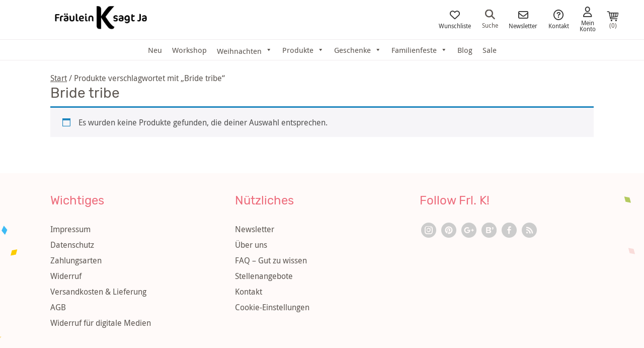

--- FILE ---
content_type: text/html; charset=UTF-8
request_url: https://www.fraeulein-k-sagt-ja.de/produkt-stichwort/bride-tribe/
body_size: 41531
content:
<!DOCTYPE html>
<html lang="de">
<head >
<meta charset="UTF-8" />
<meta name="viewport" content="width=device-width, initial-scale=1" />
				<script>document.documentElement.className = document.documentElement.className + ' yes-js js_active js'</script>
			<meta name='robots' content='index, follow, max-image-preview:large, max-snippet:-1, max-video-preview:-1' />
	<style>img:is([sizes="auto" i], [sizes^="auto," i]) { contain-intrinsic-size: 3000px 1500px }</style>
	
<!-- Google Tag Manager by PYS -->
    <script data-cfasync="false" data-pagespeed-no-defer>
	    window.dataLayerPYS = window.dataLayerPYS || [];
	</script>
<!-- End Google Tag Manager by PYS -->
	<!-- This site is optimized with the Yoast SEO plugin v26.7 - https://yoast.com/wordpress/plugins/seo/ -->
	<title>Bride tribe - Fräulein K. Sagt Ja</title>
	<link rel="canonical" href="https://www.fraeulein-k-sagt-ja.de/produkt-stichwort/bride-tribe/" />
	<meta property="og:locale" content="de_DE" />
	<meta property="og:type" content="article" />
	<meta property="og:title" content="Bride tribe - Fräulein K. Sagt Ja" />
	<meta property="og:url" content="https://www.fraeulein-k-sagt-ja.de/produkt-stichwort/bride-tribe/" />
	<meta property="og:site_name" content="Fräulein K. Sagt Ja" />
	<script type="application/ld+json" class="yoast-schema-graph">{"@context":"https://schema.org","@graph":[{"@type":"CollectionPage","@id":"https://www.fraeulein-k-sagt-ja.de/produkt-stichwort/bride-tribe/","url":"https://www.fraeulein-k-sagt-ja.de/produkt-stichwort/bride-tribe/","name":"Bride tribe - Fräulein K. Sagt Ja","isPartOf":{"@id":"https://www.fraeulein-k-sagt-ja.de/#website"},"breadcrumb":{"@id":"https://www.fraeulein-k-sagt-ja.de/produkt-stichwort/bride-tribe/#breadcrumb"},"inLanguage":"de"},{"@type":"BreadcrumbList","@id":"https://www.fraeulein-k-sagt-ja.de/produkt-stichwort/bride-tribe/#breadcrumb","itemListElement":[{"@type":"ListItem","position":1,"name":"Home","item":"https://www.fraeulein-k-sagt-ja.de/"},{"@type":"ListItem","position":2,"name":"Bride tribe"}]},{"@type":"WebSite","@id":"https://www.fraeulein-k-sagt-ja.de/#website","url":"https://www.fraeulein-k-sagt-ja.de/","name":"Fräulein K. Sagt Ja","description":"Einfach schöner feiern!","publisher":{"@id":"https://www.fraeulein-k-sagt-ja.de/#organization"},"potentialAction":[{"@type":"SearchAction","target":{"@type":"EntryPoint","urlTemplate":"https://www.fraeulein-k-sagt-ja.de/?s={search_term_string}"},"query-input":{"@type":"PropertyValueSpecification","valueRequired":true,"valueName":"search_term_string"}}],"inLanguage":"de"},{"@type":"Organization","@id":"https://www.fraeulein-k-sagt-ja.de/#organization","name":"Fräulein K sagt Ja","url":"https://www.fraeulein-k-sagt-ja.de/","logo":{"@type":"ImageObject","inLanguage":"de","@id":"https://www.fraeulein-k-sagt-ja.de/#/schema/logo/image/","url":"https://www.fraeulein-k-sagt-ja.de/wp-content/uploads/logo_druck.jpg","contentUrl":"https://www.fraeulein-k-sagt-ja.de/wp-content/uploads/logo_druck.jpg","width":700,"height":300,"caption":"Fräulein K sagt Ja"},"image":{"@id":"https://www.fraeulein-k-sagt-ja.de/#/schema/logo/image/"},"sameAs":["https://www.facebook.com/fraeuleinksagtja/","https://www.instagram.com/fraeuleinksagtja/","https://www.pinterest.de/katjaheil"]}]}</script>
	<!-- / Yoast SEO plugin. -->


<script type='application/javascript' id='pys-version-script'>console.log('PixelYourSite PRO version 12.3.5.1');</script>
<link rel='dns-prefetch' href='//assets.pinterest.com' />
<link rel="alternate" type="application/rss+xml" title="Fräulein K. Sagt Ja &raquo; Feed" href="https://www.fraeulein-k-sagt-ja.de/feed/" />
<link rel="alternate" type="application/rss+xml" title="Fräulein K. Sagt Ja &raquo; Kommentar-Feed" href="https://www.fraeulein-k-sagt-ja.de/comments/feed/" />
<link rel="alternate" type="application/rss+xml" title="Fräulein K. Sagt Ja &raquo; Bride tribe Schlagwort Feed" href="https://www.fraeulein-k-sagt-ja.de/produkt-stichwort/bride-tribe/feed/" />
<link rel='stylesheet' id='german-market-blocks-integrations-css' href='https://www.fraeulein-k-sagt-ja.de/wp-content/plugins/woocommerce-german-market/german-market-blocks/build/integrations.css?ver=3.53' type='text/css' media='all' />
<link rel='stylesheet' id='german-market-checkout-block-checkboxes-css' href='https://www.fraeulein-k-sagt-ja.de/wp-content/plugins/woocommerce-german-market/german-market-blocks/build/blocks/checkout-checkboxes/style-index.css?ver=3.53' type='text/css' media='all' />
<link rel='stylesheet' id='german-market-product-charging-device-css' href='https://www.fraeulein-k-sagt-ja.de/wp-content/plugins/woocommerce-german-market/german-market-blocks/build/blocks/product-charging-device/style-index.css?ver=3.53' type='text/css' media='all' />
<link rel='stylesheet' id='pr-dhl-preferred-services-integration-css' href='https://www.fraeulein-k-sagt-ja.de/wp-content/plugins/dhl-for-woocommerce/build/style-index.css?ver=3.9.7' type='text/css' media='all' />
<link rel='stylesheet' id='pr-dhl-blocks-style-css' href='https://www.fraeulein-k-sagt-ja.de/wp-content/plugins/dhl-for-woocommerce/build/style-index.css?ver=3.9.7' type='text/css' media='all' />
<link rel='stylesheet' id='sbi_styles-css' href='https://www.fraeulein-k-sagt-ja.de/wp-content/plugins/instagram-feed/css/sbi-styles.min.css?ver=6.10.0' type='text/css' media='all' />
<link rel='stylesheet' id='fr%c3%a4ulein-k-sagt-ja-theme-css' href='https://www.fraeulein-k-sagt-ja.de/wp-content/themes/frlksagtja/style.css?ver=2.1.12' type='text/css' media='all' />
<link rel='stylesheet' id='wp-block-library-css' href='https://www.fraeulein-k-sagt-ja.de/wp-includes/css/dist/block-library/style.min.css?ver=6.8.3' type='text/css' media='all' />
<style id='classic-theme-styles-inline-css' type='text/css'>
/*! This file is auto-generated */
.wp-block-button__link{color:#fff;background-color:#32373c;border-radius:9999px;box-shadow:none;text-decoration:none;padding:calc(.667em + 2px) calc(1.333em + 2px);font-size:1.125em}.wp-block-file__button{background:#32373c;color:#fff;text-decoration:none}
</style>
<style id='frlk-teaser-style-inline-css' type='text/css'>
.frlk-teaser-block {
	display: grid;
	grid-gap: 10px;
	line-height: 0;
	margin: 50px 0 50px 0;
}	

@media only screen and (min-width: 800px) {
	.frlk-teaser-block {
		grid-template-columns: fit-content(50%) fit-content(50%);
	}
}

.frlk-teaser-block .frlk-teaser-right {
	overflow: hidden;
    min-height: 100%;
    row-gap: 10px;
    display: flex;
    flex-direction: column;
}

.frlk-teaser-block .frlk-teaser-left {
	position: relative;
}

.frlk-teaser-block .frlk-teaser-left .frlk-teaser-text-one {
	position: absolute;
	top: 50%;
    left: 50%;
    transform: translate(-50%, -50%);
}

@media only screen and (min-width: 800px) {
	.frlk-teaser-block .frlk-teaser-right {
		height: 0;
	}
}

.frlk-teaser-block .frlk-teaser-right .frlk-teaser-two,
.frlk-teaser-block .frlk-teaser-right .frlk-teaser-three {
	display: flex;
	height: 50%;
    max-height: 50%;
    width:  100%;
}

@media only screen and (min-width: 800px) {
	.frlk-teaser-block .frlk-teaser-right .frlk-teaser-two,
	.frlk-teaser-block .frlk-teaser-right .frlk-teaser-three {
		min-height: 50%;
	}
}

.frlk-teaser-block .frlk-teaser-right .frlk-teaser-right--image,
.frlk-teaser-block .frlk-teaser-right .frlk-teaser-right--text {
	flex:  1;
}

.frlk-teaser-block .frlk-teaser-right .frlk-teaser-right--text {
	line-height: 1;
	align-self: center;
	text-align: center;
	height: 100%;
}

.frlk-teaser-block .frlk-teaser-right .frlk-teaser-right--text:hover {
	color: #5c5651;
}

.frlk-teaser-block .frlk-teaser-right .frlk-teaser-right--text span {
	display: flex;
    justify-content: center;
    align-items: center;
    height: 100%;
    width: 75%;
    margin: 0 auto;
}
</style>
<style id='frlk-headline-style-inline-css' type='text/css'>
.frlk-headline-block h2 {
	position: relative;
	font-family: 'Rubik', sans-serif;
    font-size: 28px;
    color: #adaaa8;
    text-align: center;
    margin: 50px 0 50px 0;
}

.frlk-headline-block h2:before {
	background: #adaaa8;
    content: "";
    display: block;
    height: 2px;
    position: absolute;
    top: 50%;
    width: 100%;
    left: 0;
}

.frlk-headline-block h2 span {
	text-transform: uppercase;
    font-style: normal;
    letter-spacing: 1px;
    background-color: #fff;
    position: relative;
    z-index: 1;
    padding: 0 10px;
    text-align: center;
    margin: 50px 0 50px 0;
    font-family: 'Rubik', sans-serif;
    font-size: 28px;
    color: #adaaa8;	
}

</style>
<link rel='stylesheet' id='jquery-selectBox-css' href='https://www.fraeulein-k-sagt-ja.de/wp-content/plugins/yith-woocommerce-wishlist/assets/css/jquery.selectBox.css?ver=1.2.0' type='text/css' media='all' />
<link rel='stylesheet' id='woocommerce_prettyPhoto_css-css' href='//www.fraeulein-k-sagt-ja.de/wp-content/plugins/woocommerce/assets/css/prettyPhoto.css?ver=3.1.6' type='text/css' media='all' />
<link rel='stylesheet' id='yith-wcwl-main-css' href='https://www.fraeulein-k-sagt-ja.de/wp-content/plugins/yith-woocommerce-wishlist/assets/css/style.css?ver=4.11.0' type='text/css' media='all' />
<style id='yith-wcwl-main-inline-css' type='text/css'>
 :root { --color-add-to-wishlist-background: #333333; --color-add-to-wishlist-text: #FFFFFF; --color-add-to-wishlist-border: #333333; --color-add-to-wishlist-background-hover: #333333; --color-add-to-wishlist-text-hover: #FFFFFF; --color-add-to-wishlist-border-hover: #333333; --rounded-corners-radius: 16px; --color-add-to-cart-background: #333333; --color-add-to-cart-text: #FFFFFF; --color-add-to-cart-border: #333333; --color-add-to-cart-background-hover: #4F4F4F; --color-add-to-cart-text-hover: #FFFFFF; --color-add-to-cart-border-hover: #4F4F4F; --add-to-cart-rounded-corners-radius: 16px; --color-button-style-1-background: #333333; --color-button-style-1-text: #FFFFFF; --color-button-style-1-border: #333333; --color-button-style-1-background-hover: #4F4F4F; --color-button-style-1-text-hover: #FFFFFF; --color-button-style-1-border-hover: #4F4F4F; --color-button-style-2-background: #333333; --color-button-style-2-text: #FFFFFF; --color-button-style-2-border: #333333; --color-button-style-2-background-hover: #4F4F4F; --color-button-style-2-text-hover: #FFFFFF; --color-button-style-2-border-hover: #4F4F4F; --color-wishlist-table-background: #FFFFFF; --color-wishlist-table-text: #6d6c6c; --color-wishlist-table-border: #FFFFFF; --color-headers-background: #F4F4F4; --color-share-button-color: #FFFFFF; --color-share-button-color-hover: #FFFFFF; --color-fb-button-background: #39599E; --color-fb-button-background-hover: #595A5A; --color-tw-button-background: #45AFE2; --color-tw-button-background-hover: #595A5A; --color-pr-button-background: #AB2E31; --color-pr-button-background-hover: #595A5A; --color-em-button-background: #FBB102; --color-em-button-background-hover: #595A5A; --color-wa-button-background: #00A901; --color-wa-button-background-hover: #595A5A; --feedback-duration: 3s } 
 :root { --color-add-to-wishlist-background: #333333; --color-add-to-wishlist-text: #FFFFFF; --color-add-to-wishlist-border: #333333; --color-add-to-wishlist-background-hover: #333333; --color-add-to-wishlist-text-hover: #FFFFFF; --color-add-to-wishlist-border-hover: #333333; --rounded-corners-radius: 16px; --color-add-to-cart-background: #333333; --color-add-to-cart-text: #FFFFFF; --color-add-to-cart-border: #333333; --color-add-to-cart-background-hover: #4F4F4F; --color-add-to-cart-text-hover: #FFFFFF; --color-add-to-cart-border-hover: #4F4F4F; --add-to-cart-rounded-corners-radius: 16px; --color-button-style-1-background: #333333; --color-button-style-1-text: #FFFFFF; --color-button-style-1-border: #333333; --color-button-style-1-background-hover: #4F4F4F; --color-button-style-1-text-hover: #FFFFFF; --color-button-style-1-border-hover: #4F4F4F; --color-button-style-2-background: #333333; --color-button-style-2-text: #FFFFFF; --color-button-style-2-border: #333333; --color-button-style-2-background-hover: #4F4F4F; --color-button-style-2-text-hover: #FFFFFF; --color-button-style-2-border-hover: #4F4F4F; --color-wishlist-table-background: #FFFFFF; --color-wishlist-table-text: #6d6c6c; --color-wishlist-table-border: #FFFFFF; --color-headers-background: #F4F4F4; --color-share-button-color: #FFFFFF; --color-share-button-color-hover: #FFFFFF; --color-fb-button-background: #39599E; --color-fb-button-background-hover: #595A5A; --color-tw-button-background: #45AFE2; --color-tw-button-background-hover: #595A5A; --color-pr-button-background: #AB2E31; --color-pr-button-background-hover: #595A5A; --color-em-button-background: #FBB102; --color-em-button-background-hover: #595A5A; --color-wa-button-background: #00A901; --color-wa-button-background-hover: #595A5A; --feedback-duration: 3s } 
</style>
<link rel='stylesheet' id='fontawesome-free-css' href='https://www.fraeulein-k-sagt-ja.de/wp-content/plugins/getwid/vendors/fontawesome-free/css/all.min.css?ver=5.5.0' type='text/css' media='all' />
<link rel='stylesheet' id='slick-css' href='https://www.fraeulein-k-sagt-ja.de/wp-content/plugins/getwid/vendors/slick/slick/slick.min.css?ver=1.9.0' type='text/css' media='all' />
<link rel='stylesheet' id='slick-theme-css' href='https://www.fraeulein-k-sagt-ja.de/wp-content/plugins/getwid/vendors/slick/slick/slick-theme.min.css?ver=1.9.0' type='text/css' media='all' />
<link rel='stylesheet' id='mp-fancybox-css' href='https://www.fraeulein-k-sagt-ja.de/wp-content/plugins/getwid/vendors/mp-fancybox/jquery.fancybox.min.css?ver=3.5.7-mp.1' type='text/css' media='all' />
<link rel='stylesheet' id='getwid-blocks-css' href='https://www.fraeulein-k-sagt-ja.de/wp-content/plugins/getwid/assets/css/blocks.style.css?ver=2.1.3' type='text/css' media='all' />
<style id='global-styles-inline-css' type='text/css'>
:root{--wp--preset--aspect-ratio--square: 1;--wp--preset--aspect-ratio--4-3: 4/3;--wp--preset--aspect-ratio--3-4: 3/4;--wp--preset--aspect-ratio--3-2: 3/2;--wp--preset--aspect-ratio--2-3: 2/3;--wp--preset--aspect-ratio--16-9: 16/9;--wp--preset--aspect-ratio--9-16: 9/16;--wp--preset--color--black: #000000;--wp--preset--color--cyan-bluish-gray: #abb8c3;--wp--preset--color--white: #ffffff;--wp--preset--color--pale-pink: #f78da7;--wp--preset--color--vivid-red: #cf2e2e;--wp--preset--color--luminous-vivid-orange: #ff6900;--wp--preset--color--luminous-vivid-amber: #fcb900;--wp--preset--color--light-green-cyan: #7bdcb5;--wp--preset--color--vivid-green-cyan: #00d084;--wp--preset--color--pale-cyan-blue: #8ed1fc;--wp--preset--color--vivid-cyan-blue: #0693e3;--wp--preset--color--vivid-purple: #9b51e0;--wp--preset--gradient--vivid-cyan-blue-to-vivid-purple: linear-gradient(135deg,rgba(6,147,227,1) 0%,rgb(155,81,224) 100%);--wp--preset--gradient--light-green-cyan-to-vivid-green-cyan: linear-gradient(135deg,rgb(122,220,180) 0%,rgb(0,208,130) 100%);--wp--preset--gradient--luminous-vivid-amber-to-luminous-vivid-orange: linear-gradient(135deg,rgba(252,185,0,1) 0%,rgba(255,105,0,1) 100%);--wp--preset--gradient--luminous-vivid-orange-to-vivid-red: linear-gradient(135deg,rgba(255,105,0,1) 0%,rgb(207,46,46) 100%);--wp--preset--gradient--very-light-gray-to-cyan-bluish-gray: linear-gradient(135deg,rgb(238,238,238) 0%,rgb(169,184,195) 100%);--wp--preset--gradient--cool-to-warm-spectrum: linear-gradient(135deg,rgb(74,234,220) 0%,rgb(151,120,209) 20%,rgb(207,42,186) 40%,rgb(238,44,130) 60%,rgb(251,105,98) 80%,rgb(254,248,76) 100%);--wp--preset--gradient--blush-light-purple: linear-gradient(135deg,rgb(255,206,236) 0%,rgb(152,150,240) 100%);--wp--preset--gradient--blush-bordeaux: linear-gradient(135deg,rgb(254,205,165) 0%,rgb(254,45,45) 50%,rgb(107,0,62) 100%);--wp--preset--gradient--luminous-dusk: linear-gradient(135deg,rgb(255,203,112) 0%,rgb(199,81,192) 50%,rgb(65,88,208) 100%);--wp--preset--gradient--pale-ocean: linear-gradient(135deg,rgb(255,245,203) 0%,rgb(182,227,212) 50%,rgb(51,167,181) 100%);--wp--preset--gradient--electric-grass: linear-gradient(135deg,rgb(202,248,128) 0%,rgb(113,206,126) 100%);--wp--preset--gradient--midnight: linear-gradient(135deg,rgb(2,3,129) 0%,rgb(40,116,252) 100%);--wp--preset--font-size--small: 13px;--wp--preset--font-size--medium: 20px;--wp--preset--font-size--large: 36px;--wp--preset--font-size--x-large: 42px;--wp--preset--spacing--20: 0.44rem;--wp--preset--spacing--30: 0.67rem;--wp--preset--spacing--40: 1rem;--wp--preset--spacing--50: 1.5rem;--wp--preset--spacing--60: 2.25rem;--wp--preset--spacing--70: 3.38rem;--wp--preset--spacing--80: 5.06rem;--wp--preset--shadow--natural: 6px 6px 9px rgba(0, 0, 0, 0.2);--wp--preset--shadow--deep: 12px 12px 50px rgba(0, 0, 0, 0.4);--wp--preset--shadow--sharp: 6px 6px 0px rgba(0, 0, 0, 0.2);--wp--preset--shadow--outlined: 6px 6px 0px -3px rgba(255, 255, 255, 1), 6px 6px rgba(0, 0, 0, 1);--wp--preset--shadow--crisp: 6px 6px 0px rgba(0, 0, 0, 1);}:where(.is-layout-flex){gap: 0.5em;}:where(.is-layout-grid){gap: 0.5em;}body .is-layout-flex{display: flex;}.is-layout-flex{flex-wrap: wrap;align-items: center;}.is-layout-flex > :is(*, div){margin: 0;}body .is-layout-grid{display: grid;}.is-layout-grid > :is(*, div){margin: 0;}:where(.wp-block-columns.is-layout-flex){gap: 2em;}:where(.wp-block-columns.is-layout-grid){gap: 2em;}:where(.wp-block-post-template.is-layout-flex){gap: 1.25em;}:where(.wp-block-post-template.is-layout-grid){gap: 1.25em;}.has-black-color{color: var(--wp--preset--color--black) !important;}.has-cyan-bluish-gray-color{color: var(--wp--preset--color--cyan-bluish-gray) !important;}.has-white-color{color: var(--wp--preset--color--white) !important;}.has-pale-pink-color{color: var(--wp--preset--color--pale-pink) !important;}.has-vivid-red-color{color: var(--wp--preset--color--vivid-red) !important;}.has-luminous-vivid-orange-color{color: var(--wp--preset--color--luminous-vivid-orange) !important;}.has-luminous-vivid-amber-color{color: var(--wp--preset--color--luminous-vivid-amber) !important;}.has-light-green-cyan-color{color: var(--wp--preset--color--light-green-cyan) !important;}.has-vivid-green-cyan-color{color: var(--wp--preset--color--vivid-green-cyan) !important;}.has-pale-cyan-blue-color{color: var(--wp--preset--color--pale-cyan-blue) !important;}.has-vivid-cyan-blue-color{color: var(--wp--preset--color--vivid-cyan-blue) !important;}.has-vivid-purple-color{color: var(--wp--preset--color--vivid-purple) !important;}.has-black-background-color{background-color: var(--wp--preset--color--black) !important;}.has-cyan-bluish-gray-background-color{background-color: var(--wp--preset--color--cyan-bluish-gray) !important;}.has-white-background-color{background-color: var(--wp--preset--color--white) !important;}.has-pale-pink-background-color{background-color: var(--wp--preset--color--pale-pink) !important;}.has-vivid-red-background-color{background-color: var(--wp--preset--color--vivid-red) !important;}.has-luminous-vivid-orange-background-color{background-color: var(--wp--preset--color--luminous-vivid-orange) !important;}.has-luminous-vivid-amber-background-color{background-color: var(--wp--preset--color--luminous-vivid-amber) !important;}.has-light-green-cyan-background-color{background-color: var(--wp--preset--color--light-green-cyan) !important;}.has-vivid-green-cyan-background-color{background-color: var(--wp--preset--color--vivid-green-cyan) !important;}.has-pale-cyan-blue-background-color{background-color: var(--wp--preset--color--pale-cyan-blue) !important;}.has-vivid-cyan-blue-background-color{background-color: var(--wp--preset--color--vivid-cyan-blue) !important;}.has-vivid-purple-background-color{background-color: var(--wp--preset--color--vivid-purple) !important;}.has-black-border-color{border-color: var(--wp--preset--color--black) !important;}.has-cyan-bluish-gray-border-color{border-color: var(--wp--preset--color--cyan-bluish-gray) !important;}.has-white-border-color{border-color: var(--wp--preset--color--white) !important;}.has-pale-pink-border-color{border-color: var(--wp--preset--color--pale-pink) !important;}.has-vivid-red-border-color{border-color: var(--wp--preset--color--vivid-red) !important;}.has-luminous-vivid-orange-border-color{border-color: var(--wp--preset--color--luminous-vivid-orange) !important;}.has-luminous-vivid-amber-border-color{border-color: var(--wp--preset--color--luminous-vivid-amber) !important;}.has-light-green-cyan-border-color{border-color: var(--wp--preset--color--light-green-cyan) !important;}.has-vivid-green-cyan-border-color{border-color: var(--wp--preset--color--vivid-green-cyan) !important;}.has-pale-cyan-blue-border-color{border-color: var(--wp--preset--color--pale-cyan-blue) !important;}.has-vivid-cyan-blue-border-color{border-color: var(--wp--preset--color--vivid-cyan-blue) !important;}.has-vivid-purple-border-color{border-color: var(--wp--preset--color--vivid-purple) !important;}.has-vivid-cyan-blue-to-vivid-purple-gradient-background{background: var(--wp--preset--gradient--vivid-cyan-blue-to-vivid-purple) !important;}.has-light-green-cyan-to-vivid-green-cyan-gradient-background{background: var(--wp--preset--gradient--light-green-cyan-to-vivid-green-cyan) !important;}.has-luminous-vivid-amber-to-luminous-vivid-orange-gradient-background{background: var(--wp--preset--gradient--luminous-vivid-amber-to-luminous-vivid-orange) !important;}.has-luminous-vivid-orange-to-vivid-red-gradient-background{background: var(--wp--preset--gradient--luminous-vivid-orange-to-vivid-red) !important;}.has-very-light-gray-to-cyan-bluish-gray-gradient-background{background: var(--wp--preset--gradient--very-light-gray-to-cyan-bluish-gray) !important;}.has-cool-to-warm-spectrum-gradient-background{background: var(--wp--preset--gradient--cool-to-warm-spectrum) !important;}.has-blush-light-purple-gradient-background{background: var(--wp--preset--gradient--blush-light-purple) !important;}.has-blush-bordeaux-gradient-background{background: var(--wp--preset--gradient--blush-bordeaux) !important;}.has-luminous-dusk-gradient-background{background: var(--wp--preset--gradient--luminous-dusk) !important;}.has-pale-ocean-gradient-background{background: var(--wp--preset--gradient--pale-ocean) !important;}.has-electric-grass-gradient-background{background: var(--wp--preset--gradient--electric-grass) !important;}.has-midnight-gradient-background{background: var(--wp--preset--gradient--midnight) !important;}.has-small-font-size{font-size: var(--wp--preset--font-size--small) !important;}.has-medium-font-size{font-size: var(--wp--preset--font-size--medium) !important;}.has-large-font-size{font-size: var(--wp--preset--font-size--large) !important;}.has-x-large-font-size{font-size: var(--wp--preset--font-size--x-large) !important;}
:where(.wp-block-post-template.is-layout-flex){gap: 1.25em;}:where(.wp-block-post-template.is-layout-grid){gap: 1.25em;}
:where(.wp-block-columns.is-layout-flex){gap: 2em;}:where(.wp-block-columns.is-layout-grid){gap: 2em;}
:root :where(.wp-block-pullquote){font-size: 1.5em;line-height: 1.6;}
</style>
<link rel='stylesheet' id='clb_stylesheet-css' href='https://www.fraeulein-k-sagt-ja.de/wp-content/plugins/custom-like-box/css/clb.css?ver=1.0' type='text/css' media='all' />
<link rel='stylesheet' id='frizzly-lib-font-awesome-css' href='https://www.fraeulein-k-sagt-ja.de/wp-content/plugins/frizzly/css/libs/font-awesome/css/font-awesome.css?ver=1.1.0' type='text/css' media='all' />
<link rel='stylesheet' id='frizzly-client-css' href='https://www.fraeulein-k-sagt-ja.de/wp-content/plugins/frizzly/css/frizzly.client.css?ver=1.1.0' type='text/css' media='all' />
<link rel='stylesheet' id='woocommerce-layout-css' href='https://www.fraeulein-k-sagt-ja.de/wp-content/plugins/woocommerce/assets/css/woocommerce-layout.css?ver=10.4.3' type='text/css' media='all' />
<link rel='stylesheet' id='woocommerce-smallscreen-css' href='https://www.fraeulein-k-sagt-ja.de/wp-content/plugins/woocommerce/assets/css/woocommerce-smallscreen.css?ver=10.4.3' type='text/css' media='only screen and (max-width: 768px)' />
<link rel='stylesheet' id='woocommerce-general-css' href='https://www.fraeulein-k-sagt-ja.de/wp-content/plugins/woocommerce/assets/css/woocommerce.css?ver=10.4.3' type='text/css' media='all' />
<style id='woocommerce-inline-inline-css' type='text/css'>
.woocommerce form .form-row .required { visibility: visible; }
</style>
<link rel='stylesheet' id='megamenu-css' href='https://www.fraeulein-k-sagt-ja.de/wp-content/uploads/maxmegamenu/style.css?ver=27a6e0' type='text/css' media='all' />
<link rel='stylesheet' id='dashicons-css' href='https://www.fraeulein-k-sagt-ja.de/wp-includes/css/dashicons.min.css?ver=6.8.3' type='text/css' media='all' />
<style id='dashicons-inline-css' type='text/css'>
[data-font="Dashicons"]:before {font-family: 'Dashicons' !important;content: attr(data-icon) !important;speak: none !important;font-weight: normal !important;font-variant: normal !important;text-transform: none !important;line-height: 1 !important;font-style: normal !important;-webkit-font-smoothing: antialiased !important;-moz-osx-font-smoothing: grayscale !important;}
</style>
<link rel='stylesheet' id='pinterest-for-woocommerce-pins-css' href='//www.fraeulein-k-sagt-ja.de/wp-content/plugins/pinterest-for-woocommerce/assets/css/frontend/pinterest-for-woocommerce-pins.min.css?ver=1.4.23' type='text/css' media='all' />
<link rel='stylesheet' id='flexslider-style-css' href='https://www.fraeulein-k-sagt-ja.de/wp-content/themes/frlksagtja/css/flexslider.css?ver=6.8.3' type='text/css' media='all' />
<link rel='stylesheet' id='fontawesome-css' href='https://www.fraeulein-k-sagt-ja.de/wp-content/themes/frlksagtja/css/fontawesome/css/fontawesome.min.css?ver=6.2.0' type='text/css' media='all' />
<link rel='stylesheet' id='fontawesome-solid-css' href='https://www.fraeulein-k-sagt-ja.de/wp-content/themes/frlksagtja/css/fontawesome/css/solid.min.css?ver=6.2.0' type='text/css' media='all' />
<link rel='stylesheet' id='fontawesome-regular-css' href='https://www.fraeulein-k-sagt-ja.de/wp-content/themes/frlksagtja/css/fontawesome/css/regular.min.css?ver=6.2.0' type='text/css' media='all' />
<link rel='stylesheet' id='genericons-css' href='https://www.fraeulein-k-sagt-ja.de/wp-content/themes/frlksagtja/genericons/genericons.css?ver=3.0.3' type='text/css' media='all' />
<link rel='stylesheet' id='mollie-applepaydirect-css' href='https://www.fraeulein-k-sagt-ja.de/wp-content/plugins/mollie-payments-for-woocommerce/public/css/mollie-applepaydirect.min.css?ver=1766225932' type='text/css' media='screen' />
<link rel='stylesheet' id='borlabs-cookie-css' href='https://www.fraeulein-k-sagt-ja.de/wp-content/cache/borlabs-cookie/borlabs-cookie_1_de.css?ver=2.3.6-14' type='text/css' media='all' />
<link rel='stylesheet' id='wcwl_frontend-css' href='https://www.fraeulein-k-sagt-ja.de/wp-content/plugins/woocommerce-waitlist/includes/css/src/wcwl_frontend.min.css?ver=2.5.1' type='text/css' media='all' />
<link rel='stylesheet' id='german-market-blocks-order-button-position-css' href='https://www.fraeulein-k-sagt-ja.de/wp-content/plugins/woocommerce-german-market/german-market-blocks/additional-css/order-button-checkout-fields.css?ver=3.53' type='text/css' media='all' />
<link rel='stylesheet' id='woocommerce-de_frontend_styles-css' href='https://www.fraeulein-k-sagt-ja.de/wp-content/plugins/woocommerce-german-market/css/frontend.min.css?ver=3.53' type='text/css' media='all' />
<script type="text/template" id="tmpl-variation-template">
	<div class="woocommerce-variation-description">{{{ data.variation.variation_description }}}</div>
	<div class="woocommerce-variation-price">{{{ data.variation.price_html }}}</div>
	<div class="woocommerce-variation-availability">{{{ data.variation.availability_html }}}</div>
</script>
<script type="text/template" id="tmpl-unavailable-variation-template">
	<p role="alert">Dieses Produkt ist leider nicht verfügbar. Bitte wähle eine andere Kombination.</p>
</script>
<script type="text/javascript" id="jquery-core-js-extra">
/* <![CDATA[ */
var pysTikTokRest = {"restApiUrl":"https:\/\/www.fraeulein-k-sagt-ja.de\/wp-json\/pys-tiktok\/v1\/event","debug":""};
var pysFacebookRest = {"restApiUrl":"https:\/\/www.fraeulein-k-sagt-ja.de\/wp-json\/pys-facebook\/v1\/event","debug":""};
/* ]]> */
</script>
<script type="text/javascript" src="https://www.fraeulein-k-sagt-ja.de/wp-includes/js/jquery/jquery.min.js?ver=3.7.1" id="jquery-core-js"></script>
<script type="text/javascript" src="https://www.fraeulein-k-sagt-ja.de/wp-includes/js/jquery/jquery-migrate.min.js?ver=3.4.1" id="jquery-migrate-js"></script>
<script type="text/javascript" src="https://www.fraeulein-k-sagt-ja.de/wp-includes/js/underscore.min.js?ver=1.13.7" id="underscore-js"></script>
<script type="text/javascript" id="wp-util-js-extra">
/* <![CDATA[ */
var _wpUtilSettings = {"ajax":{"url":"\/wp-admin\/admin-ajax.php"}};
/* ]]> */
</script>
<script type="text/javascript" src="https://www.fraeulein-k-sagt-ja.de/wp-includes/js/wp-util.min.js?ver=6.8.3" id="wp-util-js"></script>
<script type="text/javascript" src="https://www.fraeulein-k-sagt-ja.de/wp-content/plugins/woocommerce/assets/js/jquery-blockui/jquery.blockUI.min.js?ver=2.7.0-wc.10.4.3" id="wc-jquery-blockui-js" data-wp-strategy="defer"></script>
<script type="text/javascript" id="ajax-script-voting-js-extra">
/* <![CDATA[ */
var ajax_object = {"ajax_url":"https:\/\/www.fraeulein-k-sagt-ja.de\/wp-admin\/admin-ajax.php"};
/* ]]> */
</script>
<script type="text/javascript" src="https://www.fraeulein-k-sagt-ja.de/wp-content/plugins/custom-like-box/js/clb-min.js?ver=6.8.3" id="ajax-script-voting-js"></script>
<script type="text/javascript" id="wc-add-to-cart-js-extra">
/* <![CDATA[ */
var wc_add_to_cart_params = {"ajax_url":"\/wp-admin\/admin-ajax.php","wc_ajax_url":"\/?wc-ajax=%%endpoint%%","i18n_view_cart":"Warenkorb anzeigen","cart_url":"https:\/\/www.fraeulein-k-sagt-ja.de\/warenkorb\/","is_cart":"","cart_redirect_after_add":"no"};
/* ]]> */
</script>
<script type="text/javascript" src="https://www.fraeulein-k-sagt-ja.de/wp-content/plugins/woocommerce/assets/js/frontend/add-to-cart.min.js?ver=10.4.3" id="wc-add-to-cart-js" defer="defer" data-wp-strategy="defer"></script>
<script type="text/javascript" src="https://www.fraeulein-k-sagt-ja.de/wp-content/plugins/woocommerce/assets/js/js-cookie/js.cookie.min.js?ver=2.1.4-wc.10.4.3" id="wc-js-cookie-js" defer="defer" data-wp-strategy="defer"></script>
<script type="text/javascript" id="woocommerce-js-extra">
/* <![CDATA[ */
var woocommerce_params = {"ajax_url":"\/wp-admin\/admin-ajax.php","wc_ajax_url":"\/?wc-ajax=%%endpoint%%","i18n_password_show":"Passwort anzeigen","i18n_password_hide":"Passwort ausblenden"};
/* ]]> */
</script>
<script type="text/javascript" src="https://www.fraeulein-k-sagt-ja.de/wp-content/plugins/woocommerce/assets/js/frontend/woocommerce.min.js?ver=10.4.3" id="woocommerce-js" defer="defer" data-wp-strategy="defer"></script>
<script type="text/javascript" src="https://www.fraeulein-k-sagt-ja.de/wp-content/plugins/wp-retina-2x/app/picturefill.min.js?ver=1766225941" id="wr2x-picturefill-js-js"></script>
<script type="text/javascript" src="https://www.fraeulein-k-sagt-ja.de/wp-content/plugins/pixelyoursite-pro/dist/scripts/jquery.bind-first-0.2.3.min.js" id="jquery-bind-first-js"></script>
<script type="text/javascript" src="https://www.fraeulein-k-sagt-ja.de/wp-content/plugins/pixelyoursite-pro/dist/scripts/js.cookie-2.1.3.min.js?ver=2.1.3" id="js-cookie-pys-js"></script>
<script type="text/javascript" src="https://www.fraeulein-k-sagt-ja.de/wp-content/plugins/pixelyoursite-pro/dist/scripts/sha256.js?ver=0.11.0" id="js-sha256-js"></script>
<script type="text/javascript" src="https://www.fraeulein-k-sagt-ja.de/wp-content/plugins/pixelyoursite-pro/dist/scripts/tld.min.js?ver=2.3.1" id="js-tld-js"></script>
<script type="text/javascript" id="pys-js-extra">
/* <![CDATA[ */
var pysOptions = {"staticEvents":[],"dynamicEvents":{"automatic_event_internal_link":{"facebook":{"delay":0,"type":"dyn","name":"InternalClick","eventID":"e74bb9a4-7074-4a2d-bed7-b2f778a0fd83","pixelIds":["204595120268005"],"params":{"page_title":"Bride tribe","post_type":"product_tag","post_id":2397,"plugin":"PixelYourSite","event_url":"www.fraeulein-k-sagt-ja.de\/produkt-stichwort\/bride-tribe\/","user_role":"guest"},"e_id":"automatic_event_internal_link","ids":[],"hasTimeWindow":false,"timeWindow":0,"woo_order":"","edd_order":""},"ga":{"delay":0,"type":"dyn","name":"InternalClick","unify":true,"trackingIds":["G-GS6VXGVDTZ","AW-1023174882"],"eventID":"e74bb9a4-7074-4a2d-bed7-b2f778a0fd83","params":{"page_title":"Bride tribe","post_type":"product_tag","post_id":2397,"plugin":"PixelYourSite","event_url":"www.fraeulein-k-sagt-ja.de\/produkt-stichwort\/bride-tribe\/","user_role":"guest"},"e_id":"automatic_event_internal_link","ids":[],"hasTimeWindow":false,"timeWindow":0,"woo_order":"","edd_order":""},"google_ads":{"delay":0,"type":"dyn","name":"InternalClick","conversion_ids":["AW-1023174882"],"ids":["AW-1023174882"],"eventID":"e74bb9a4-7074-4a2d-bed7-b2f778a0fd83","params":{"page_title":"Bride tribe","post_type":"product_tag","post_id":2397,"plugin":"PixelYourSite","event_url":"www.fraeulein-k-sagt-ja.de\/produkt-stichwort\/bride-tribe\/","user_role":"guest"},"e_id":"automatic_event_internal_link","hasTimeWindow":false,"timeWindow":0,"woo_order":"","edd_order":""}},"automatic_event_outbound_link":{"facebook":{"delay":0,"type":"dyn","name":"OutboundClick","eventID":"e96073a8-edf3-4b9a-a15c-8b17afa60426","pixelIds":["204595120268005"],"params":{"page_title":"Bride tribe","post_type":"product_tag","post_id":2397,"plugin":"PixelYourSite","event_url":"www.fraeulein-k-sagt-ja.de\/produkt-stichwort\/bride-tribe\/","user_role":"guest"},"e_id":"automatic_event_outbound_link","ids":[],"hasTimeWindow":false,"timeWindow":0,"woo_order":"","edd_order":""},"ga":{"delay":0,"type":"dyn","name":"OutboundClick","unify":true,"trackingIds":["G-GS6VXGVDTZ","AW-1023174882"],"eventID":"e96073a8-edf3-4b9a-a15c-8b17afa60426","params":{"page_title":"Bride tribe","post_type":"product_tag","post_id":2397,"plugin":"PixelYourSite","event_url":"www.fraeulein-k-sagt-ja.de\/produkt-stichwort\/bride-tribe\/","user_role":"guest"},"e_id":"automatic_event_outbound_link","ids":[],"hasTimeWindow":false,"timeWindow":0,"woo_order":"","edd_order":""},"google_ads":{"delay":0,"type":"dyn","name":"OutboundClick","conversion_ids":["AW-1023174882"],"ids":["AW-1023174882"],"eventID":"e96073a8-edf3-4b9a-a15c-8b17afa60426","params":{"page_title":"Bride tribe","post_type":"product_tag","post_id":2397,"plugin":"PixelYourSite","event_url":"www.fraeulein-k-sagt-ja.de\/produkt-stichwort\/bride-tribe\/","user_role":"guest"},"e_id":"automatic_event_outbound_link","hasTimeWindow":false,"timeWindow":0,"woo_order":"","edd_order":""}},"automatic_event_video":{"facebook":{"delay":0,"type":"dyn","name":"WatchVideo","eventID":"acce109d-ccba-4af7-a840-76d7c75ce6b1","pixelIds":["204595120268005"],"params":{"page_title":"Bride tribe","post_type":"product_tag","post_id":2397,"plugin":"PixelYourSite","event_url":"www.fraeulein-k-sagt-ja.de\/produkt-stichwort\/bride-tribe\/","user_role":"guest"},"e_id":"automatic_event_video","ids":[],"hasTimeWindow":false,"timeWindow":0,"woo_order":"","edd_order":""},"ga":{"delay":0,"type":"dyn","name":"WatchVideo","unify":true,"trackingIds":["G-GS6VXGVDTZ","AW-1023174882"],"youtube_disabled":false,"eventID":"acce109d-ccba-4af7-a840-76d7c75ce6b1","params":{"page_title":"Bride tribe","post_type":"product_tag","post_id":2397,"plugin":"PixelYourSite","event_url":"www.fraeulein-k-sagt-ja.de\/produkt-stichwort\/bride-tribe\/","user_role":"guest"},"e_id":"automatic_event_video","ids":[],"hasTimeWindow":false,"timeWindow":0,"woo_order":"","edd_order":""},"google_ads":{"delay":0,"type":"dyn","name":"WatchVideo","conversion_ids":["AW-1023174882"],"ids":["AW-1023174882"],"eventID":"acce109d-ccba-4af7-a840-76d7c75ce6b1","params":{"page_title":"Bride tribe","post_type":"product_tag","post_id":2397,"plugin":"PixelYourSite","event_url":"www.fraeulein-k-sagt-ja.de\/produkt-stichwort\/bride-tribe\/","user_role":"guest"},"e_id":"automatic_event_video","hasTimeWindow":false,"timeWindow":0,"woo_order":"","edd_order":""}},"automatic_event_tel_link":{"facebook":{"delay":0,"type":"dyn","name":"TelClick","eventID":"4c1618af-11b4-4fa9-9b65-a6cfaa71c6cc","pixelIds":["204595120268005"],"params":{"page_title":"Bride tribe","post_type":"product_tag","post_id":2397,"plugin":"PixelYourSite","event_url":"www.fraeulein-k-sagt-ja.de\/produkt-stichwort\/bride-tribe\/","user_role":"guest"},"e_id":"automatic_event_tel_link","ids":[],"hasTimeWindow":false,"timeWindow":0,"woo_order":"","edd_order":""},"ga":{"delay":0,"type":"dyn","name":"TelClick","unify":true,"trackingIds":["G-GS6VXGVDTZ","AW-1023174882"],"eventID":"4c1618af-11b4-4fa9-9b65-a6cfaa71c6cc","params":{"page_title":"Bride tribe","post_type":"product_tag","post_id":2397,"plugin":"PixelYourSite","event_url":"www.fraeulein-k-sagt-ja.de\/produkt-stichwort\/bride-tribe\/","user_role":"guest"},"e_id":"automatic_event_tel_link","ids":[],"hasTimeWindow":false,"timeWindow":0,"woo_order":"","edd_order":""},"google_ads":{"delay":0,"type":"dyn","name":"TelClick","conversion_ids":["AW-1023174882"],"ids":["AW-1023174882"],"eventID":"4c1618af-11b4-4fa9-9b65-a6cfaa71c6cc","params":{"page_title":"Bride tribe","post_type":"product_tag","post_id":2397,"plugin":"PixelYourSite","event_url":"www.fraeulein-k-sagt-ja.de\/produkt-stichwort\/bride-tribe\/","user_role":"guest"},"e_id":"automatic_event_tel_link","hasTimeWindow":false,"timeWindow":0,"woo_order":"","edd_order":""}},"automatic_event_email_link":{"facebook":{"delay":0,"type":"dyn","name":"EmailClick","eventID":"edb93c64-27ad-4a61-a5a8-3c5452435ee8","pixelIds":["204595120268005"],"params":{"page_title":"Bride tribe","post_type":"product_tag","post_id":2397,"plugin":"PixelYourSite","event_url":"www.fraeulein-k-sagt-ja.de\/produkt-stichwort\/bride-tribe\/","user_role":"guest"},"e_id":"automatic_event_email_link","ids":[],"hasTimeWindow":false,"timeWindow":0,"woo_order":"","edd_order":""},"ga":{"delay":0,"type":"dyn","name":"EmailClick","unify":true,"trackingIds":["G-GS6VXGVDTZ","AW-1023174882"],"eventID":"edb93c64-27ad-4a61-a5a8-3c5452435ee8","params":{"page_title":"Bride tribe","post_type":"product_tag","post_id":2397,"plugin":"PixelYourSite","event_url":"www.fraeulein-k-sagt-ja.de\/produkt-stichwort\/bride-tribe\/","user_role":"guest"},"e_id":"automatic_event_email_link","ids":[],"hasTimeWindow":false,"timeWindow":0,"woo_order":"","edd_order":""},"google_ads":{"delay":0,"type":"dyn","name":"EmailClick","conversion_ids":["AW-1023174882"],"ids":["AW-1023174882"],"eventID":"edb93c64-27ad-4a61-a5a8-3c5452435ee8","params":{"page_title":"Bride tribe","post_type":"product_tag","post_id":2397,"plugin":"PixelYourSite","event_url":"www.fraeulein-k-sagt-ja.de\/produkt-stichwort\/bride-tribe\/","user_role":"guest"},"e_id":"automatic_event_email_link","hasTimeWindow":false,"timeWindow":0,"woo_order":"","edd_order":""}},"automatic_event_form":{"facebook":{"delay":0,"type":"dyn","name":"Form","eventID":"548845b0-0615-4705-afc0-28fed8929847","pixelIds":["204595120268005"],"params":{"page_title":"Bride tribe","post_type":"product_tag","post_id":2397,"plugin":"PixelYourSite","event_url":"www.fraeulein-k-sagt-ja.de\/produkt-stichwort\/bride-tribe\/","user_role":"guest"},"e_id":"automatic_event_form","ids":[],"hasTimeWindow":false,"timeWindow":0,"woo_order":"","edd_order":""},"ga":{"delay":0,"type":"dyn","name":"Form","unify":true,"trackingIds":["G-GS6VXGVDTZ","AW-1023174882"],"eventID":"548845b0-0615-4705-afc0-28fed8929847","params":{"page_title":"Bride tribe","post_type":"product_tag","post_id":2397,"plugin":"PixelYourSite","event_url":"www.fraeulein-k-sagt-ja.de\/produkt-stichwort\/bride-tribe\/","user_role":"guest"},"e_id":"automatic_event_form","ids":[],"hasTimeWindow":false,"timeWindow":0,"woo_order":"","edd_order":""},"google_ads":{"delay":0,"type":"dyn","name":"Form","conversion_ids":["AW-1023174882"],"ids":["AW-1023174882"],"eventID":"548845b0-0615-4705-afc0-28fed8929847","params":{"page_title":"Bride tribe","post_type":"product_tag","post_id":2397,"plugin":"PixelYourSite","event_url":"www.fraeulein-k-sagt-ja.de\/produkt-stichwort\/bride-tribe\/","user_role":"guest"},"e_id":"automatic_event_form","hasTimeWindow":false,"timeWindow":0,"woo_order":"","edd_order":""}},"automatic_event_download":{"facebook":{"delay":0,"type":"dyn","name":"Download","extensions":["","doc","exe","js","pdf","ppt","tgz","zip","xls"],"eventID":"a9e93201-6341-4d9e-91f9-ddf3ec8e5a75","pixelIds":["204595120268005"],"params":{"page_title":"Bride tribe","post_type":"product_tag","post_id":2397,"plugin":"PixelYourSite","event_url":"www.fraeulein-k-sagt-ja.de\/produkt-stichwort\/bride-tribe\/","user_role":"guest"},"e_id":"automatic_event_download","ids":[],"hasTimeWindow":false,"timeWindow":0,"woo_order":"","edd_order":""},"ga":{"delay":0,"type":"dyn","name":"Download","extensions":["","doc","exe","js","pdf","ppt","tgz","zip","xls"],"unify":true,"trackingIds":["G-GS6VXGVDTZ","AW-1023174882"],"eventID":"a9e93201-6341-4d9e-91f9-ddf3ec8e5a75","params":{"page_title":"Bride tribe","post_type":"product_tag","post_id":2397,"plugin":"PixelYourSite","event_url":"www.fraeulein-k-sagt-ja.de\/produkt-stichwort\/bride-tribe\/","user_role":"guest"},"e_id":"automatic_event_download","ids":[],"hasTimeWindow":false,"timeWindow":0,"woo_order":"","edd_order":""},"google_ads":{"delay":0,"type":"dyn","name":"Download","extensions":["","doc","exe","js","pdf","ppt","tgz","zip","xls"],"conversion_ids":["AW-1023174882"],"ids":["AW-1023174882"],"eventID":"a9e93201-6341-4d9e-91f9-ddf3ec8e5a75","params":{"page_title":"Bride tribe","post_type":"product_tag","post_id":2397,"plugin":"PixelYourSite","event_url":"www.fraeulein-k-sagt-ja.de\/produkt-stichwort\/bride-tribe\/","user_role":"guest"},"e_id":"automatic_event_download","hasTimeWindow":false,"timeWindow":0,"woo_order":"","edd_order":""}},"automatic_event_comment":{"facebook":{"delay":0,"type":"dyn","name":"Comment","eventID":"ed705990-3ef4-45ed-8e1c-6b556fb31cf0","pixelIds":["204595120268005"],"params":{"page_title":"Bride tribe","post_type":"product_tag","post_id":2397,"plugin":"PixelYourSite","event_url":"www.fraeulein-k-sagt-ja.de\/produkt-stichwort\/bride-tribe\/","user_role":"guest"},"e_id":"automatic_event_comment","ids":[],"hasTimeWindow":false,"timeWindow":0,"woo_order":"","edd_order":""},"ga":{"delay":0,"type":"dyn","name":"Comment","unify":true,"trackingIds":["G-GS6VXGVDTZ","AW-1023174882"],"eventID":"ed705990-3ef4-45ed-8e1c-6b556fb31cf0","params":{"page_title":"Bride tribe","post_type":"product_tag","post_id":2397,"plugin":"PixelYourSite","event_url":"www.fraeulein-k-sagt-ja.de\/produkt-stichwort\/bride-tribe\/","user_role":"guest"},"e_id":"automatic_event_comment","ids":[],"hasTimeWindow":false,"timeWindow":0,"woo_order":"","edd_order":""},"google_ads":{"delay":0,"type":"dyn","name":"Comment","conversion_ids":["AW-1023174882"],"ids":["AW-1023174882"],"eventID":"ed705990-3ef4-45ed-8e1c-6b556fb31cf0","params":{"page_title":"Bride tribe","post_type":"product_tag","post_id":2397,"plugin":"PixelYourSite","event_url":"www.fraeulein-k-sagt-ja.de\/produkt-stichwort\/bride-tribe\/","user_role":"guest"},"e_id":"automatic_event_comment","hasTimeWindow":false,"timeWindow":0,"woo_order":"","edd_order":""}},"automatic_event_adsense":{"facebook":{"delay":0,"type":"dyn","name":"AdSense","eventID":"3d1081c9-2abf-4ec7-bd6e-b40a4609e1f7","pixelIds":["204595120268005"],"params":{"page_title":"Bride tribe","post_type":"product_tag","post_id":2397,"plugin":"PixelYourSite","event_url":"www.fraeulein-k-sagt-ja.de\/produkt-stichwort\/bride-tribe\/","user_role":"guest"},"e_id":"automatic_event_adsense","ids":[],"hasTimeWindow":false,"timeWindow":0,"woo_order":"","edd_order":""},"ga":{"delay":0,"type":"dyn","name":"AdSense","unify":true,"trackingIds":["G-GS6VXGVDTZ","AW-1023174882"],"eventID":"3d1081c9-2abf-4ec7-bd6e-b40a4609e1f7","params":{"page_title":"Bride tribe","post_type":"product_tag","post_id":2397,"plugin":"PixelYourSite","event_url":"www.fraeulein-k-sagt-ja.de\/produkt-stichwort\/bride-tribe\/","user_role":"guest"},"e_id":"automatic_event_adsense","ids":[],"hasTimeWindow":false,"timeWindow":0,"woo_order":"","edd_order":""},"google_ads":{"delay":0,"type":"dyn","name":"AdSense","conversion_ids":["AW-1023174882"],"ids":["AW-1023174882"],"eventID":"3d1081c9-2abf-4ec7-bd6e-b40a4609e1f7","params":{"page_title":"Bride tribe","post_type":"product_tag","post_id":2397,"plugin":"PixelYourSite","event_url":"www.fraeulein-k-sagt-ja.de\/produkt-stichwort\/bride-tribe\/","user_role":"guest"},"e_id":"automatic_event_adsense","hasTimeWindow":false,"timeWindow":0,"woo_order":"","edd_order":""}},"woo_add_to_cart_on_button_click":{"facebook":{"delay":0,"type":"dyn","name":"AddToCart","eventID":"0d31d87f-23dd-49c1-b28b-53f1c9f7cf87","pixelIds":["204595120268005"],"params":{"page_title":"Bride tribe","post_type":"product_tag","post_id":2397,"plugin":"PixelYourSite","event_url":"www.fraeulein-k-sagt-ja.de\/produkt-stichwort\/bride-tribe\/","user_role":"guest"},"e_id":"woo_add_to_cart_on_button_click","ids":[],"hasTimeWindow":false,"timeWindow":0,"woo_order":"","edd_order":""},"ga":{"delay":0,"type":"dyn","unify":true,"trackingIds":["G-GS6VXGVDTZ","AW-1023174882\/od_vCL3PhsgDEOLR8ecD"],"name":"add_to_cart","eventID":"0d31d87f-23dd-49c1-b28b-53f1c9f7cf87","params":{"page_title":"Bride tribe","post_type":"product_tag","post_id":2397,"plugin":"PixelYourSite","event_url":"www.fraeulein-k-sagt-ja.de\/produkt-stichwort\/bride-tribe\/","user_role":"guest"},"e_id":"woo_add_to_cart_on_button_click","ids":[],"hasTimeWindow":false,"timeWindow":0,"woo_order":"","edd_order":""},"google_ads":{"delay":0,"type":"dyn","conversion_ids":["AW-1023174882"],"name":"add_to_cart","eventID":"0d31d87f-23dd-49c1-b28b-53f1c9f7cf87","params":{"page_title":"Bride tribe","post_type":"product_tag","post_id":2397,"plugin":"PixelYourSite","event_url":"www.fraeulein-k-sagt-ja.de\/produkt-stichwort\/bride-tribe\/","user_role":"guest"},"e_id":"woo_add_to_cart_on_button_click","ids":[],"hasTimeWindow":false,"timeWindow":0,"woo_order":"","edd_order":""}}},"triggerEvents":[],"triggerEventTypes":[],"facebook":{"pixelIds":["204595120268005"],"advancedMatchingEnabled":false,"advancedMatching":[],"removeMetadata":false,"wooVariableAsSimple":false,"serverApiEnabled":true,"wooCRSendFromServer":false,"send_external_id":true,"enabled_medical":false,"do_not_track_medical_param":["event_url","post_title","page_title","landing_page","content_name","categories","category_name","tags"],"meta_ldu":false},"ga":{"trackingIds":["G-GS6VXGVDTZ"],"retargetingLogic":"ecomm","crossDomainEnabled":false,"crossDomainAcceptIncoming":false,"crossDomainDomains":[],"wooVariableAsSimple":true,"isDebugEnabled":[],"serverContainerUrls":{"G-GS6VXGVDTZ":{"enable_server_container":"","server_container_url":"","transport_url":""}},"additionalConfig":{"G-GS6VXGVDTZ":{"first_party_collection":true}},"disableAdvertisingFeatures":false,"disableAdvertisingPersonalization":false,"url_passthrough":true,"url_passthrough_filter":true,"custom_page_view_event":false},"google_ads":{"conversion_ids":["AW-1023174882"],"enhanced_conversion":[],"woo_purchase_conversion_track":"current_event","woo_initiate_checkout_conversion_track":"current_event","woo_add_to_cart_conversion_track":"current_event","woo_view_content_conversion_track":"current_event","woo_view_category_conversion_track":"current_event","edd_purchase_conversion_track":"current_event","edd_initiate_checkout_conversion_track":"current_event","edd_add_to_cart_conversion_track":"current_event","edd_view_content_conversion_track":"current_event","edd_view_category_conversion_track":"current_event","wooVariableAsSimple":true,"crossDomainEnabled":false,"crossDomainAcceptIncoming":false,"crossDomainDomains":[]},"debug":"","siteUrl":"https:\/\/www.fraeulein-k-sagt-ja.de","ajaxUrl":"https:\/\/www.fraeulein-k-sagt-ja.de\/wp-admin\/admin-ajax.php","ajax_event":"975e2f37c1","trackUTMs":"1","trackTrafficSource":"1","user_id":"0","enable_lading_page_param":"1","cookie_duration":"7","enable_event_day_param":"1","enable_event_month_param":"1","enable_event_time_param":"1","enable_remove_target_url_param":"1","enable_remove_download_url_param":"1","visit_data_model":"first_visit","last_visit_duration":"60","enable_auto_save_advance_matching":"1","enable_success_send_form":"","enable_automatic_events":"1","enable_event_video":"1","ajaxForServerEvent":"1","ajaxForServerStaticEvent":"1","useSendBeacon":"1","send_external_id":"1","external_id_expire":"180","track_cookie_for_subdomains":"1","google_consent_mode":"1","data_persistency":"keep_data","advance_matching_form":{"enable_advance_matching_forms":true,"advance_matching_fn_names":["","first_name","first-name","first name","name"],"advance_matching_ln_names":["","last_name","last-name","last name"],"advance_matching_tel_names":["","phone","tel"],"advance_matching_em_names":[]},"advance_matching_url":{"enable_advance_matching_url":true,"advance_matching_fn_names":[],"advance_matching_ln_names":[],"advance_matching_tel_names":[],"advance_matching_em_names":[]},"track_dynamic_fields":[],"gdpr":{"ajax_enabled":true,"all_disabled_by_api":false,"facebook_disabled_by_api":false,"tiktok_disabled_by_api":false,"analytics_disabled_by_api":false,"google_ads_disabled_by_api":false,"pinterest_disabled_by_api":false,"bing_disabled_by_api":false,"reddit_disabled_by_api":false,"externalID_disabled_by_api":false,"facebook_prior_consent_enabled":true,"tiktok_prior_consent_enabled":true,"analytics_prior_consent_enabled":true,"google_ads_prior_consent_enabled":true,"pinterest_prior_consent_enabled":true,"bing_prior_consent_enabled":true,"cookiebot_integration_enabled":false,"cookiebot_facebook_consent_category":"marketing","cookiebot_tiktok_consent_category":"marketing","cookiebot_analytics_consent_category":"statistics","cookiebot_google_ads_consent_category":"marketing","cookiebot_pinterest_consent_category":"marketing","cookiebot_bing_consent_category":"marketing","cookie_notice_integration_enabled":false,"cookie_law_info_integration_enabled":false,"real_cookie_banner_integration_enabled":false,"consent_magic_integration_enabled":false,"analytics_storage":{"enabled":true,"value":"granted","filter":false},"ad_storage":{"enabled":true,"value":"granted","filter":false},"ad_user_data":{"enabled":true,"value":"granted","filter":false},"ad_personalization":{"enabled":true,"value":"granted","filter":false}},"cookie":{"disabled_all_cookie":true,"disabled_start_session_cookie":false,"disabled_advanced_form_data_cookie":false,"disabled_landing_page_cookie":false,"disabled_first_visit_cookie":false,"disabled_trafficsource_cookie":false,"disabled_utmTerms_cookie":false,"disabled_utmId_cookie":false,"disabled_google_alternative_id":false},"tracking_analytics":{"TrafficSource":"","TrafficLanding":"https:\/\/www.fraeulein-k-sagt-ja.de\/produkt-stichwort\/bride-tribe\/","TrafficUtms":[],"TrafficUtmsId":[],"userDataEnable":true,"userData":{"emails":[],"phones":[],"addresses":[]},"use_encoding_provided_data":true,"use_multiple_provided_data":true},"GATags":{"ga_datalayer_type":"default","ga_datalayer_name":"dataLayerPYS","gclid_alternative_enabled":false,"gclid_alternative_param":""},"automatic":{"enable_youtube":true,"enable_vimeo":true,"enable_video":true},"woo":{"enabled":true,"enabled_save_data_to_orders":true,"addToCartOnButtonEnabled":true,"addToCartOnButtonValueEnabled":true,"addToCartOnButtonValueOption":"price","woo_purchase_on_transaction":true,"woo_view_content_variation_is_selected":true,"singleProductId":null,"affiliateEnabled":false,"removeFromCartSelector":"form.woocommerce-cart-form .remove","addToCartCatchMethod":"add_cart_js","is_order_received_page":false,"containOrderId":false,"affiliateEventName":"Lead"},"edd":{"enabled":false},"cache_bypass":"1768859922"};
/* ]]> */
</script>
<script type="text/javascript" src="https://www.fraeulein-k-sagt-ja.de/wp-content/plugins/pixelyoursite-pro/dist/scripts/public.js?ver=12.3.5.1" id="pys-js"></script>
<script type="text/javascript" id="woocommerce_de_frontend-js-extra">
/* <![CDATA[ */
var sepa_ajax_object = {"ajax_url":"https:\/\/www.fraeulein-k-sagt-ja.de\/wp-admin\/admin-ajax.php","nonce":"62557ad183"};
var woocommerce_remove_updated_totals = {"val":"0"};
var woocommerce_payment_update = {"val":"1"};
var german_market_price_variable_products = {"val":"gm_default"};
var german_market_price_variable_theme_extra_element = {"val":"none"};
var german_market_legal_info_product_reviews = {"element":".woocommerce-Reviews .commentlist","activated":"off"};
var ship_different_address = {"message":"<p class=\"woocommerce-notice woocommerce-notice--info woocommerce-info\" id=\"german-market-puchase-on-account-message\">\"Lieferung an eine andere Adresse senden\" ist f\u00fcr die gew\u00e4hlte Zahlungsart \"Kauf auf Rechnung\" nicht verf\u00fcgbar und wurde deaktiviert!<\/p>","before_element":".woocommerce-checkout-payment"};
/* ]]> */
</script>
<script type="text/javascript" src="https://www.fraeulein-k-sagt-ja.de/wp-content/plugins/woocommerce-german-market/js/WooCommerce-German-Market-Frontend.min.js?ver=3.53" id="woocommerce_de_frontend-js"></script>
<link rel="https://api.w.org/" href="https://www.fraeulein-k-sagt-ja.de/wp-json/" /><link rel="alternate" title="JSON" type="application/json" href="https://www.fraeulein-k-sagt-ja.de/wp-json/wp/v2/product_tag/2397" /><link rel="EditURI" type="application/rsd+xml" title="RSD" href="https://www.fraeulein-k-sagt-ja.de/xmlrpc.php?rsd" />
<meta name="generator" content="WordPress 6.8.3" />
<meta name="generator" content="WooCommerce 10.4.3" />
<meta name="p:domain_verify" content="d7d9621342db222c34d2422210acea0e"/><link rel="pingback" href="https://www.fraeulein-k-sagt-ja.de/xmlrpc.php" />
<meta name="referrer" content="origin-when-crossorigin">
<meta name="google-site-verification" content="OZHz1hAj8d1n1qqnvc7XTww9_UWYo71V5b5tNOiU8W0" /><meta name="p:domain_verify" content="40cb9e143398f9546ad8c6a2b0d46acd"/>	<noscript><style>.woocommerce-product-gallery{ opacity: 1 !important; }</style></noscript>
	<script>
if('0' === '1') {
    window.dataLayerPYS = window.dataLayerPYS || [];
    function gtag(){dataLayerPYS.push(arguments);}
    gtag('consent', 'default', {
       'ad_storage': 'denied',
       'analytics_storage': 'denied'
    });
    gtag("js", new Date());

    gtag("config", "notrequired");

    (function (w, d, s, i) {
    var f = d.getElementsByTagName(s)[0],
        j = d.createElement(s);
    j.async = true;
    j.src =
        "https://www.googletagmanager.com/gtag/js?id=" + i;
    f.parentNode.insertBefore(j, f);
    })(window, document, "script", "notrequired");
}
</script><script>
	document.addEventListener("DOMContentLoaded", function(event) {
		if (jQuery("body").hasClass("post-type-archive-location")) {
			
			if (!window.BorlabsCookie.checkCookieConsent('googlemaps')) {
				const element = document.getElementById('map');
				var entry = document.createElement("span");
				entry.insertAdjacentHTML("beforeend", 'Aktuell ist Google Maps deaktiviert, weil Du der Nutzung von Google Maps nicht zugestimmt hast. Klicke <span class="open-cookie-preference">hier</span> um die Einstellungen aufzurufen');
				
				element.appendChild(entry);
			}
		}
	});
</script>
<!-- Google Tag Manager -->
<!--<script>(function(w,d,s,l,i){w[l]=w[l]||[];w[l].push({'gtm.start':
new Date().getTime(),event:'gtm.js'});var f=d.getElementsByTagName(s)[0],
j=d.createElement(s),dl=l!='dataLayer'?'&l='+l:'';j.async=true;j.src=
'https://www.googletagmanager.com/gtm.js?id='+i+dl;f.parentNode.insertBefore(j,f);
})(window,document,'script','dataLayer','GTM-54ZDNSN');</script>-->
<!-- End Google Tag Manager -->
<link rel="icon" href="https://www.fraeulein-k-sagt-ja.de/wp-content/uploads/2025/10/cropped-frl-k-quadratisch-weiss-auf-schwarz-scaled-1-32x32.png" sizes="32x32" />
<link rel="icon" href="https://www.fraeulein-k-sagt-ja.de/wp-content/uploads/2025/10/cropped-frl-k-quadratisch-weiss-auf-schwarz-scaled-1-192x192.png" sizes="192x192" />
<link rel="apple-touch-icon" href="https://www.fraeulein-k-sagt-ja.de/wp-content/uploads/2025/10/cropped-frl-k-quadratisch-weiss-auf-schwarz-scaled-1-180x180.png" />
<meta name="msapplication-TileImage" content="https://www.fraeulein-k-sagt-ja.de/wp-content/uploads/2025/10/cropped-frl-k-quadratisch-weiss-auf-schwarz-scaled-1-270x270.png" />
<style type="text/css">/** Mega Menu CSS: fs **/</style>
</head>
<body class="archive tax-product_tag term-bride-tribe term-2397 wp-custom-logo wp-theme-genesis wp-child-theme-frlksagtja theme-genesis woocommerce woocommerce-page woocommerce-no-js iconic-woothumbs-fr%c3%a4ulein-k-sagt-ja-theme mega-menu-primary header-image header-full-width full-width-content genesis-breadcrumbs-hidden genesis-footer-widgets-visible archive-no-results"><div class="site-container"><header class="site-header"><div class="frlk-top-bar"><div class="wrap"><div class="mobile-border-menu is-shop"></div><div class="frlk-logo"><div class="site-title"><span class="screen-reader-text">Fräulein K. Sagt Ja</span><a href="https://www.fraeulein-k-sagt-ja.de/" class="custom-logo-link" rel="home" itemprop="url"><img width="500" height="137" src="https://www.fraeulein-k-sagt-ja.de/wp-content/uploads/2022/11/cropped-frlk-logo-2022.png" class="custom-logo" alt="" decoding="async" srcset="https://www.fraeulein-k-sagt-ja.de/wp-content/uploads/2022/11/cropped-frlk-logo-2022.png 500w, https://www.fraeulein-k-sagt-ja.de/wp-content/uploads/2022/11/cropped-frlk-logo-2022-494x135.png 494w" sizes="(max-width: 500px) 100vw, 500px" /></a></div></div><div class="frlk-cart"><ul id="menu-shop-header-right" class="genesis-nav-menu"><li class="menu-item menu-item-type-post_type menu-item-object-page wishlist-wrapper"><a href="https://www.fraeulein-k-sagt-ja.de/wunschliste/" itemprop="url"><i class="fa-regular fa-heart"></i>Wunschliste</a></li><li class="menu-item menu-item-type-post_type menu-item-object-page search-wrapper"><a href="#" itemprop="url"><i class="fa-solid fa-magnifying-glass"></i>Suche</a></li><li class="menu-newsletter menu-item menu-item-type-post_type menu-item-object-page"><a href="https://www.fraeulein-k-sagt-ja.de/newsletter/" itemprop="url"><i class="fa-regular fa-envelope"></i>Newsletter</a></li><li class="menu-contact menu-item menu-item-type-post_type menu-item-object-page"><a href="https://www.fraeulein-k-sagt-ja.de/kontakt/" itemprop="url"><i class="fa-regular fa-circle-question"></i>Kontakt</a></li><li class="menu-account menu-item menu-item-type-post_type menu-item-object-page"><a href="https://www.fraeulein-k-sagt-ja.de/mein-konto/" itemprop="url"><i class="fa-regular fa-user"></i>Mein Konto</a></li><li class="warenkorb menu-item menu-item-type-post_type menu-item-object-page"><a href="https://www.fraeulein-k-sagt-ja.de/warenkorb/" itemprop="url">wk</a><span class="label">(0)</span></li></ul></div></div></div><div class="frlk-search-bar"><div class="wrap"><form role="search" method="get" id="searchform" class="search-form" action="https://www.fraeulein-k-sagt-ja.de/">
		<div>
			<input type="search" value="" name="s" id="s" />
			<input type="submit" id="searchsubmit" value="&#xe90c;" />
			<input type="hidden" name="post_type" value="product" />
		</div>
	</form></div></div></header><nav class="nav-primary" aria-label="Haupt"><div class="wrap"><div id="mega-menu-wrap-primary" class="mega-menu-wrap"><div class="mega-menu-toggle"><div class="mega-toggle-blocks-left"></div><div class="mega-toggle-blocks-center"></div><div class="mega-toggle-blocks-right"><div class='mega-toggle-block mega-menu-toggle-block mega-toggle-block-1' id='mega-toggle-block-1' tabindex='0'><span class='mega-toggle-label' role='button' aria-expanded='false'><span class='mega-toggle-label-closed'>MENU</span><span class='mega-toggle-label-open'>MENU</span></span></div></div></div><ul id="mega-menu-primary" class="mega-menu max-mega-menu mega-menu-horizontal mega-no-js" data-event="hover_intent" data-effect="fade_up" data-effect-speed="200" data-effect-mobile="disabled" data-effect-speed-mobile="0" data-mobile-force-width="false" data-second-click="go" data-document-click="collapse" data-vertical-behaviour="standard" data-breakpoint="600" data-unbind="true" data-mobile-state="collapse_all" data-mobile-direction="vertical" data-hover-intent-timeout="300" data-hover-intent-interval="100"><li class="mega-menu-item mega-menu-item-type-custom mega-menu-item-object-custom mega-align-bottom-left mega-menu-flyout mega-menu-item-229924" id="mega-menu-item-229924"><a class="mega-menu-link" href="https://www.fraeulein-k-sagt-ja.de/neueste-produkte/" tabindex="0">Neu</a></li><li class="mega-menu-item mega-menu-item-type-taxonomy mega-menu-item-object-product_cat mega-align-bottom-left mega-menu-flyout mega-menu-item-235748" id="mega-menu-item-235748"><a class="mega-menu-link" href="https://www.fraeulein-k-sagt-ja.de/produktkategorie/workshop/" tabindex="0">Workshop</a></li><li class="mega-menu-item mega-menu-item-type-taxonomy mega-menu-item-object-product_cat mega-menu-item-has-children mega-align-bottom-left mega-menu-flyout mega-has-description mega-menu-item-254738" id="mega-menu-item-254738"><a class="mega-menu-link" href="https://www.fraeulein-k-sagt-ja.de/produktkategorie/familienfeste/weihnachten/" aria-expanded="false" tabindex="0"><span class="mega-description-group"><span class="mega-menu-title">Weihnachten</span><span class="mega-menu-description">Weihnachtszeit ist Dekozeit! Wenn das Herz schon für schöne Hochzeiten schlägt, dann ist es nicht wirklich verwunderlich, wenn man auch bei Weihnachtsdeko glänzende Augen bekommt. Es ist DAS Fest im Jahr, wo wir uns bei der Dekoration so richtig austoben, wo es im ganzen Haus überall kleine und größere Weihnachtsecken gibt, feine Düfte von Gebackenem und Punsch ziehen durchs Haus, es ist Zeit für einige DIY und gemütliche Stunden, um das ganze so richtig genießen zu können. Wir haben für Euch ein kleines, feines Sortiment zusammengestellt, das von Geschenkanhängern, tollen Dekosternen in verschiedenen Farben und Größen über Girlanden bis hin zu hübschem Verpackungsmaterial für Eure Geschenke und die Weihnachtstafel viel Schönes bereithält. Viel Spaß beim Stöbern und eine gemütliche Weihnachtszeit wünscht Fräulein K!</span></span><span class="mega-indicator" aria-hidden="true"></span></a>
<ul class="mega-sub-menu">
<li class="mega-menu-item mega-menu-item-type-taxonomy mega-menu-item-object-product_cat mega-menu-item-224525" id="mega-menu-item-224525"><a class="mega-menu-link" href="https://www.fraeulein-k-sagt-ja.de/produktkategorie/geschenke/weihnachtsgeschenke/">Weihnachtsgeschenke</a></li><li class="mega-menu-item mega-menu-item-type-taxonomy mega-menu-item-object-product_cat mega-has-description mega-menu-item-254739" id="mega-menu-item-254739"><a class="mega-menu-link" href="https://www.fraeulein-k-sagt-ja.de/produktkategorie/familienfeste/weihnachten/adventskalender/"><span class="mega-description-group"><span class="mega-menu-title">Adventskalender</span><span class="mega-menu-description">24 Türchen bis Weihnachten und jeden Tag verbirgt sich dahinter eine Kleinigkeit, die die Wartezeit aufs Christkind verkürzt. Ob für den Lieblingsmenschen, die Kinder oder die beste Freundin – strahlende Augen sind garantiert. Inspiration gefällig? In unserem Sortiment findet Ihr Tüten, Schachteln, Boxen und verschiedene Nummern für Euren Adventskalender. Ob natürlich gemütlich oder skandinavisch modern, mixt es zusammen, wie es Euch gefällt und zu Euch passt!</span></span></a></li><li class="mega-menu-item mega-menu-item-type-taxonomy mega-menu-item-object-product_cat mega-has-description mega-menu-item-254740" id="mega-menu-item-254740"><a class="mega-menu-link" href="https://www.fraeulein-k-sagt-ja.de/produktkategorie/familienfeste/weihnachten/adventskranz/"><span class="mega-description-group"><span class="mega-menu-title">Adventskranz</span><span class="mega-menu-description">Außergewöhnliche Adventskränze zum Stellen oder Hängen, schöne Kerzen und Dekoration für Euren Adventskranz</span></span></a></li><li class="mega-menu-item mega-menu-item-type-taxonomy mega-menu-item-object-product_cat mega-menu-item-254741" id="mega-menu-item-254741"><a class="mega-menu-link" href="https://www.fraeulein-k-sagt-ja.de/produktkategorie/familienfeste/weihnachten/weihnachtsdekoration/">Weihnachtsdekoration</a></li><li class="mega-menu-item mega-menu-item-type-taxonomy mega-menu-item-object-product_cat mega-menu-item-254742" id="mega-menu-item-254742"><a class="mega-menu-link" href="https://www.fraeulein-k-sagt-ja.de/produktkategorie/familienfeste/weihnachten/weihnachtskarten/">Weihnachtskarten</a></li><li class="mega-menu-item mega-menu-item-type-taxonomy mega-menu-item-object-product_cat mega-has-description mega-menu-item-254743" id="mega-menu-item-254743"><a class="mega-menu-link" href="https://www.fraeulein-k-sagt-ja.de/produktkategorie/familienfeste/weihnachten/wichtel/"><span class="mega-description-group"><span class="mega-menu-title">Wichtel</span><span class="mega-menu-description">Lasst den Wichtel bei Euch einziehen! Der Brauch der Wichteltür stammt aus Skandinavien und geht dort auf eine lange Tradition zurück. Hinter der Wichteltür wohnt ein kleiner Wichtel. Dieser kommt  in der Vorweihnachtszeit, meistens Ende November aus dem Wald und zieht bei den Familien ein. Er hilft tatkräftig bei den Weihnachtsvorbereitungen mit. In unserem Wichtelsortiment findet Ihr Wichteltüren, Wichtelhäuser, Treppen, Leitern, Tische, Stühle und Bänke, Bäumchen und Lichterketten für den Wichtel. Dekoration für die Wichteltür, eine Fußmatte, kleine Wichtelplätzchen, eine Wichtelwimpelkette und vieles weitere Wichtelzubehör schaffen eine wahre Zauberwelt zur Adventszeit.</span></span></a></li></ul>
</li><li class="mega-menu-item mega-menu-item-type-taxonomy mega-menu-item-object-product_cat mega-menu-item-has-children mega-align-bottom-left mega-menu-flyout mega-menu-item-254127" id="mega-menu-item-254127"><a class="mega-menu-link" href="https://www.fraeulein-k-sagt-ja.de/produktkategorie/produkte/" aria-expanded="false" tabindex="0">Produkte<span class="mega-indicator" aria-hidden="true"></span></a>
<ul class="mega-sub-menu">
<li class="mega-menu-item mega-menu-item-type-taxonomy mega-menu-item-object-product_cat mega-menu-item-226053" id="mega-menu-item-226053"><a class="mega-menu-link" href="https://www.fraeulein-k-sagt-ja.de/produktkategorie/produkte/dekosets/">Dekosets</a></li><li class="mega-menu-item mega-menu-item-type-taxonomy mega-menu-item-object-product_cat mega-menu-item-254142" id="mega-menu-item-254142"><a class="mega-menu-link" href="https://www.fraeulein-k-sagt-ja.de/produktkategorie/produkte/kreativsets/">Kreativsets</a></li><li class="mega-menu-item mega-menu-item-type-taxonomy mega-menu-item-object-product_cat mega-menu-item-230814" id="mega-menu-item-230814"><a class="mega-menu-link" href="https://www.fraeulein-k-sagt-ja.de/produktkategorie/produkte/digital/">Digital</a></li><li class="mega-menu-item mega-menu-item-type-taxonomy mega-menu-item-object-product_cat mega-has-description mega-menu-item-226035" id="mega-menu-item-226035"><a class="mega-menu-link" href="https://www.fraeulein-k-sagt-ja.de/produktkategorie/produkte/tortenfiguren-caketopper/"><span class="mega-description-group"><span class="mega-menu-title">Caketopper</span><span class="mega-menu-description">Früher hießen sie Kuchenfiguren und zeigten Braut und Bräutigam auf der Hochzeitstorte. Tauben und andere Hochzeitssymbole wurden ebenfalls gerne eingesetzt, um den Hochzeitskuchen zu zieren. Mittlerweile nennt man sie Cake Toper und steckt sie locker in Torte, Cupcakes und Muffins. Moderne Cake Topper werden in gestalteter Schriftart im Laser Cut Verfahren aus Holz hergestellt. Sie können nach Belieben veredelt, bemalt oder beklebt werden. Häufig kommen auch Schreibschriften, sogenannte Kalligraphie Schriftarten zum Einsatz.</span></span></a></li><li class="mega-menu-item mega-menu-item-type-taxonomy mega-menu-item-object-product_cat mega-has-description mega-menu-item-225887" id="mega-menu-item-225887"><a class="mega-menu-link" href="https://www.fraeulein-k-sagt-ja.de/produktkategorie/produkte/kindergeburtstag/"><span class="mega-description-group"><span class="mega-menu-title">Kindergeburtstag</span><span class="mega-menu-description">Der Kindergeburtstag steht an und kommt jedes Jahr schneller als man denkt. Im Fräulein K sagt Ja Shop findest Du süße Dekorationen, auch zu den Lieblingsthemen der Kleinen.</span></span></a></li><li class="mega-menu-item mega-menu-item-type-taxonomy mega-menu-item-object-product_cat mega-menu-item-254143" id="mega-menu-item-254143"><a class="mega-menu-link" href="https://www.fraeulein-k-sagt-ja.de/produktkategorie/produkte/holzkisten/">Holzkisten</a></li><li class="mega-menu-item mega-menu-item-type-taxonomy mega-menu-item-object-product_cat mega-has-description mega-menu-item-254128" id="mega-menu-item-254128"><a class="mega-menu-link" href="https://www.fraeulein-k-sagt-ja.de/produktkategorie/produkte/schneidebrett/"><span class="mega-description-group"><span class="mega-menu-title">Schneidebrett</span><span class="mega-menu-description">Gravierte und personalisierte Schneide- und Servierbretter aus Holz.</span></span></a></li><li class="mega-menu-item mega-menu-item-type-taxonomy mega-menu-item-object-product_cat mega-menu-item-249924" id="mega-menu-item-249924"><a class="mega-menu-link" href="https://www.fraeulein-k-sagt-ja.de/produktkategorie/schriftzuege-schilder/">Schriftzüge &amp; Schilder</a></li><li class="mega-menu-item mega-menu-item-type-taxonomy mega-menu-item-object-product_cat mega-menu-item-254129" id="mega-menu-item-254129"><a class="mega-menu-link" href="https://www.fraeulein-k-sagt-ja.de/produktkategorie/produkte/vorratsglaeser/">Vorratsgläser</a></li></ul>
</li><li class="mega-menu-item mega-menu-item-type-taxonomy mega-menu-item-object-product_cat mega-menu-item-has-children mega-align-bottom-left mega-menu-flyout mega-menu-item-224478" id="mega-menu-item-224478"><a class="mega-menu-link" href="https://www.fraeulein-k-sagt-ja.de/produktkategorie/geschenke/" aria-expanded="false" tabindex="0">Geschenke<span class="mega-indicator" aria-hidden="true"></span></a>
<ul class="mega-sub-menu">
<li class="mega-menu-item mega-menu-item-type-taxonomy mega-menu-item-object-product_cat mega-menu-item-224516" id="mega-menu-item-224516"><a class="mega-menu-link" href="https://www.fraeulein-k-sagt-ja.de/produktkategorie/geschenke/personalisierte-geschenke/">personalisierte Geschenke</a></li><li class="mega-menu-item mega-menu-item-type-taxonomy mega-menu-item-object-product_cat mega-has-description mega-menu-item-225872" id="mega-menu-item-225872"><a class="mega-menu-link" href="https://www.fraeulein-k-sagt-ja.de/produktkategorie/geschenke/lehrer-erzieher/"><span class="mega-description-group"><span class="mega-menu-title">Lehrer &amp; Erzieher</span><span class="mega-menu-description">Liebevolle und kreative Geschenkideen für Lehrer/Innen und Erzieher/Innen, die auch mit dem Namen personalisiert werden können. Süße Mitgebsel für den Abschied im Kindergarten sowie Weihnachts- und Geburtstagsgeschenke für Lehrer/Innen. Stiftehalter, Boxen für Süßigkeiten, Lehrer Freundebücher, Schilder für Klassenzimmer, Mäppchen, Taschen und vieles mehr. Modernes Design, handgemacht in Deutschland. Viele Geschenkideen sind mit dem Namen des Lehrers personalisierbar!</span></span></a></li><li class="mega-menu-item mega-menu-item-type-taxonomy mega-menu-item-object-product_cat mega-menu-item-224524" id="mega-menu-item-224524"><a class="mega-menu-link" href="https://www.fraeulein-k-sagt-ja.de/produktkategorie/geschenke/ostergeschenke/">Ostergeschenke</a></li><li class="mega-menu-item mega-menu-item-type-taxonomy mega-menu-item-object-product_cat mega-menu-item-249925" id="mega-menu-item-249925"><a class="mega-menu-link" href="https://www.fraeulein-k-sagt-ja.de/produktkategorie/geschenke/zuhause/">Zuhause</a></li><li class="mega-menu-item mega-menu-item-type-taxonomy mega-menu-item-object-product_cat mega-menu-item-224520" id="mega-menu-item-224520"><a class="mega-menu-link" href="https://www.fraeulein-k-sagt-ja.de/produktkategorie/geschenke/geschenke-schulanfang/">Schulanfang</a></li><li class="mega-menu-item mega-menu-item-type-taxonomy mega-menu-item-object-product_cat mega-menu-item-224523" id="mega-menu-item-224523"><a class="mega-menu-link" href="https://www.fraeulein-k-sagt-ja.de/produktkategorie/geschenke/hochzeitsgeschenke/">Hochzeitsgeschenke</a></li><li class="mega-menu-item mega-menu-item-type-taxonomy mega-menu-item-object-product_cat mega-menu-item-225881" id="mega-menu-item-225881"><a class="mega-menu-link" href="https://www.fraeulein-k-sagt-ja.de/produktkategorie/geschenke/oma-opa/">Oma &amp; Opa</a></li><li class="mega-menu-item mega-menu-item-type-taxonomy mega-menu-item-object-product_cat mega-has-description mega-menu-item-225873" id="mega-menu-item-225873"><a class="mega-menu-link" href="https://www.fraeulein-k-sagt-ja.de/produktkategorie/geschenke/camper/"><span class="mega-description-group"><span class="mega-menu-title">Camper</span><span class="mega-menu-description">Geschenke für Camper, Naturliebhaber und Wohnmobilisten. Individuell, kreativ und besonders. Lichterketten für Camper, Schneidebretter, Geburtstagsgeschenke für Campingfans.</span></span></a></li><li class="mega-menu-item mega-menu-item-type-taxonomy mega-menu-item-object-product_cat mega-menu-item-225878" id="mega-menu-item-225878"><a class="mega-menu-link" href="https://www.fraeulein-k-sagt-ja.de/produktkategorie/geschenke/kinder/">Kinder</a></li><li class="mega-menu-item mega-menu-item-type-taxonomy mega-menu-item-object-product_cat mega-menu-item-250307" id="mega-menu-item-250307"><a class="mega-menu-link" href="https://www.fraeulein-k-sagt-ja.de/produktkategorie/geschenke/kollegen-mitarbeiter/">Kollegen &amp; Mitarbeiter</a></li><li class="mega-menu-item mega-menu-item-type-taxonomy mega-menu-item-object-product_cat mega-has-description mega-menu-item-225874" id="mega-menu-item-225874"><a class="mega-menu-link" href="https://www.fraeulein-k-sagt-ja.de/produktkategorie/geschenke/trainer-trainerin/"><span class="mega-description-group"><span class="mega-menu-title">Trainer &amp; Trainerin</span><span class="mega-menu-description">Geschenke für Trainer/innen, die ein Dankeschön für ihre ehrenamtliche Arbeit verdient haben. Taschen, Turnbeutel, Schlüsselanhänger und weitere personalisierte Geschenkideen für Coaches und Sporttrainer.</span></span></a></li><li class="mega-menu-item mega-menu-item-type-taxonomy mega-menu-item-object-product_cat mega-has-description mega-menu-item-225875" id="mega-menu-item-225875"><a class="mega-menu-link" href="https://www.fraeulein-k-sagt-ja.de/produktkategorie/geschenke/muetter/"><span class="mega-description-group"><span class="mega-menu-title">Mütter</span><span class="mega-menu-description">Liebevolle und kreative Geschenkideen für die liebe Mama. Egal, ob zum Geburtstag, Muttertag oder einfach mal so als kleines Dankeschön! Kleine Geschenkschachteln, Cake Topper Kochlöffel, Blumenstecker und einiges mehr. Personalisierbar mit dem Wunschnamen oder der Lieblingsbotschaft. Modernes Design, handgemacht in Deutschland.</span></span></a></li><li class="mega-menu-item mega-menu-item-type-taxonomy mega-menu-item-object-product_cat mega-menu-item-225876" id="mega-menu-item-225876"><a class="mega-menu-link" href="https://www.fraeulein-k-sagt-ja.de/produktkategorie/geschenke/vaeter/">Väter</a></li></ul>
</li><li class="mega-menu-item mega-menu-item-type-taxonomy mega-menu-item-object-product_cat mega-menu-item-has-children mega-align-bottom-left mega-menu-flyout mega-menu-item-225889" id="mega-menu-item-225889"><a class="mega-menu-link" href="https://www.fraeulein-k-sagt-ja.de/produktkategorie/familienfeste/" aria-expanded="false" tabindex="0">Familienfeste<span class="mega-indicator" aria-hidden="true"></span></a>
<ul class="mega-sub-menu">
<li class="mega-menu-item mega-menu-item-type-taxonomy mega-menu-item-object-product_cat mega-has-description mega-menu-item-226003" id="mega-menu-item-226003"><a class="mega-menu-link" href="https://www.fraeulein-k-sagt-ja.de/produktkategorie/familienfeste/ostern/"><span class="mega-description-group"><span class="mega-menu-title">Ostern</span><span class="mega-menu-description">Dekoration für die Osterzeit. Ostern feiern als kleines Familienfest zum Osterfrühstück oder Osterbrunch – das will dekoriert werden. Hasen Cake Topper für die Ostertorte, Muffinstecker für kleinere Leckereien. Personalisierte Vorratsgläser die ihr als Geschenkverpackung nutzen könnt. Das alles und noch viel mehr haben wir für euer Ostern im Frl. K Shop.</span></span></a></li><li class="mega-menu-item mega-menu-item-type-taxonomy mega-menu-item-object-product_cat mega-has-description mega-menu-item-226005" id="mega-menu-item-226005"><a class="mega-menu-link" href="https://www.fraeulein-k-sagt-ja.de/produktkategorie/familienfeste/schule/"><span class="mega-description-group"><span class="mega-menu-title">Schule</span><span class="mega-menu-description">Dekoration für die Einschulung und die Schulzeit. Der erste Schultag ist ein großes Ereignis im Leben unserer Kinder und wird gebührend gefeiert. Mit unserer liebevollen und einzigartigen Dekoration, z.B. den Platzsets, Serviettenbanderolen, Girlanden und Einladungskarten für die Einschulung wird dieser Tag noch ein bisschen schöner!</span></span></a></li><li class="mega-menu-item mega-menu-item-type-taxonomy mega-menu-item-object-product_cat mega-has-description mega-menu-item-226006" id="mega-menu-item-226006"><a class="mega-menu-link" href="https://www.fraeulein-k-sagt-ja.de/produktkategorie/familienfeste/taufe/"><span class="mega-description-group"><span class="mega-menu-title">Taufe</span><span class="mega-menu-description">Stilvolle Dekoration für das Tauffest. Tischdeko, Gästebuch und liebevolle Details für die Taufe.</span></span></a></li><li class="mega-menu-item mega-menu-item-type-taxonomy mega-menu-item-object-product_cat mega-has-description mega-menu-item-226008" id="mega-menu-item-226008"><a class="mega-menu-link" href="https://www.fraeulein-k-sagt-ja.de/produktkategorie/familienfeste/konfirmation/"><span class="mega-description-group"><span class="mega-menu-title">Konfirmation &amp; Kommunion</span><span class="mega-menu-description">Stilvolle Dekoration für das Kommunions- oder Konfirmationsfest. Tischdeko, Gästebuch und liebevolle Details für das Fest.</span></span></a></li></ul>
</li><li class="mega-menu-item mega-menu-item-type-post_type mega-menu-item-object-page mega-align-bottom-left mega-menu-flyout mega-menu-item-226062" id="mega-menu-item-226062"><a class="mega-menu-link" href="https://www.fraeulein-k-sagt-ja.de/blog/" tabindex="0">Blog</a></li><li class="mega-menu-item mega-menu-item-type-custom mega-menu-item-object-custom mega-align-bottom-left mega-menu-flyout mega-menu-item-229925" id="mega-menu-item-229925"><a class="mega-menu-link" href="https://www.fraeulein-k-sagt-ja.de/sale/" tabindex="0">Sale</a></li></ul></div></div></nav><div class="site-inner"><div class="wrap"><div class="content-sidebar-wrap"><main class="content"><nav class="woocommerce-breadcrumb" aria-label="Breadcrumb"><a href="https://www.fraeulein-k-sagt-ja.de">Start</a>&nbsp;&#47;&nbsp;Produkte verschlagwortet mit &#8222;Bride tribe&#8220;</nav>
			
				<h1 class="page-title">Bride tribe</h1>

			
			
			<div class="woocommerce-no-products-found">
	
	<div class="woocommerce-info" role="status">
		Es wurden keine Produkte gefunden, die deiner Auswahl entsprechen.	</div>
</div>
</main></div></div></div><div id="google-reviews"></div><div class="footer-wrapper"><div class="footer-widgets"><div class="wrap"><div class="widget-area footer-widgets-1 footer-widget-area"><section id="nav_menu-5" class="widget widget_nav_menu"><div class="widget-wrap"><h4 class="widget-title widgettitle">Wichtiges</h4>
<div class="menu-footer-1-container"><ul id="menu-footer-1" class="menu"><li id="menu-item-216610" class="menu-item menu-item-type-post_type menu-item-object-page menu-item-216610"><a href="https://www.fraeulein-k-sagt-ja.de/impressum/">Impressum</a></li>
<li id="menu-item-216611" class="menu-item menu-item-type-post_type menu-item-object-page menu-item-privacy-policy menu-item-216611"><a rel="privacy-policy" href="https://www.fraeulein-k-sagt-ja.de/datenschutz/">Datenschutz</a></li>
<li id="menu-item-17442" class="menu-item menu-item-type-post_type menu-item-object-page menu-item-17442"><a href="https://www.fraeulein-k-sagt-ja.de/zahlungsarten/">Zahlungsarten</a></li>
<li id="menu-item-17444" class="menu-item menu-item-type-post_type menu-item-object-page menu-item-17444"><a href="https://www.fraeulein-k-sagt-ja.de/widerruf/">Widerruf</a></li>
<li id="menu-item-17445" class="menu-item menu-item-type-post_type menu-item-object-page menu-item-17445"><a href="https://www.fraeulein-k-sagt-ja.de/versandkosten_lieferung/">Versandkosten &amp; Lieferung</a></li>
<li id="menu-item-17446" class="menu-item menu-item-type-post_type menu-item-object-page menu-item-17446"><a href="https://www.fraeulein-k-sagt-ja.de/agb/">AGB</a></li>
<li id="menu-item-17447" class="menu-item menu-item-type-post_type menu-item-object-page menu-item-17447"><a href="https://www.fraeulein-k-sagt-ja.de/widerruf_fuer_digitale_medien/">Widerruf für digitale Medien</a></li>
</ul></div></div></section>
</div><div class="widget-area footer-widgets-2 footer-widget-area"><section id="nav_menu-6" class="widget widget_nav_menu"><div class="widget-wrap"><h4 class="widget-title widgettitle">Nützliches</h4>
<div class="menu-footer-2-container"><ul id="menu-footer-2" class="menu"><li id="menu-item-95901" class="menu-item menu-item-type-post_type menu-item-object-page menu-item-95901"><a href="https://www.fraeulein-k-sagt-ja.de/newsletter/">Newsletter</a></li>
<li id="menu-item-71909" class="menu-item menu-item-type-post_type menu-item-object-page menu-item-71909"><a href="https://www.fraeulein-k-sagt-ja.de/about/">Über uns</a></li>
<li id="menu-item-216609" class="menu-item menu-item-type-post_type menu-item-object-page menu-item-216609"><a href="https://www.fraeulein-k-sagt-ja.de/faq-gut-zu-wissen/">FAQ – Gut zu wissen</a></li>
<li id="menu-item-71912" class="menu-item menu-item-type-post_type menu-item-object-page menu-item-71912"><a href="https://www.fraeulein-k-sagt-ja.de/stellenangebote/">Stellenangebote</a></li>
<li id="menu-item-95902" class="menu-item menu-item-type-custom menu-item-object-custom menu-item-95902"><a href="https://www.fraeulein-k-sagt-ja.de/kontakt/">Kontakt</a></li>
<li id="menu-item-214171" class="open-cookie-preference menu-item menu-item-type-custom menu-item-object-custom menu-item-214171"><a href="#">Cookie-Einstellungen</a></li>
</ul></div></div></section>
</div><div class="widget-area footer-widgets-3 footer-widget-area"><section id="nav_menu-7" class="widget widget_nav_menu"><div class="widget-wrap"><h4 class="widget-title widgettitle">Follow Frl. K!</h4>
<div class="menu-social-container"><ul id="menu-social" class="menu"><li id="menu-item-19555" class="menu-item menu-item-type-custom menu-item-object-custom menu-item-19555"><a target="_blank" href="https://instagram.com/fraeuleinksagtja/">Instagram</a></li>
<li id="menu-item-19556" class="menu-item menu-item-type-custom menu-item-object-custom menu-item-19556"><a target="_blank" href="http://www.pinterest.com/katjaheil/">Pinterest</a></li>
<li id="menu-item-19557" class="menu-item menu-item-type-custom menu-item-object-custom menu-item-19557"><a target="_blank" href="https://plus.google.com/u/0/+Fraeulein-k-sagt-jaDe/posts">Google+</a></li>
<li id="menu-item-19558" class="menu-item menu-item-type-custom menu-item-object-custom menu-item-19558"><a target="_blank" href="https://www.bloglovin.com/blogs/fraulein-k-sagt-ja-1691507">Bloglovin</a></li>
<li id="menu-item-19554" class="menu-item menu-item-type-custom menu-item-object-custom menu-item-19554"><a target="_blank" href="https://www.facebook.com/fraeuleinksagtja">Facebook</a></li>
<li id="menu-item-19559" class="menu-item menu-item-type-custom menu-item-object-custom menu-item-19559"><a target="_blank" href="https://www.fraeulein-k-sagt-ja.de/feed">RSS Feed</a></li>
<li id="menu-item-37857" class="search-wrapper menu-item menu-item-type-custom menu-item-object-custom menu-item-37857"><a href="#">Search</a></li>
</ul></div></div></section>
</div></div></div><footer class="site-footer"><div class="wrap"><div class="creds"><p>Copyright &copy; 2026 &middot;&nbsp;Fräulein K. Sagt Ja&nbsp;-&nbsp;Einfach schöner feiern!</p></div><p>Urheberrecht &#xA9;&nbsp;2026 · <a href="http://my.studiopress.com/themes/genesis/">Fräulein K sagt ja - Theme</a> am <a href="https://www.studiopress.com/">Genesis Framework</a> · <a href="https://wordpress.org/">WordPress</a> · <a rel="nofollow" href="https://www.fraeulein-k-sagt-ja.de/wp-login.php">Anmelden</a></p></div></footer></div></div><script type="speculationrules">
{"prefetch":[{"source":"document","where":{"and":[{"href_matches":"\/*"},{"not":{"href_matches":["\/wp-*.php","\/wp-admin\/*","\/wp-content\/uploads\/*","\/wp-content\/*","\/wp-content\/plugins\/*","\/wp-content\/themes\/frlksagtja\/*","\/wp-content\/themes\/genesis\/*","\/*\\?(.+)"]}},{"not":{"selector_matches":"a[rel~=\"nofollow\"]"}},{"not":{"selector_matches":".no-prefetch, .no-prefetch a"}}]},"eagerness":"conservative"}]}
</script>
<script type="application/ld+json">{"@context":"https://schema.org/","@type":"BreadcrumbList","itemListElement":[{"@type":"ListItem","position":1,"item":{"name":"Start","@id":"https://www.fraeulein-k-sagt-ja.de"}},{"@type":"ListItem","position":2,"item":{"name":"Produkte verschlagwortet mit &amp;#8222;Bride tribe&amp;#8220;","@id":"https://www.fraeulein-k-sagt-ja.de/produkt-stichwort/bride-tribe/"}}]}</script><!--googleoff: all--><div data-nosnippet><script id="BorlabsCookieBoxWrap" type="text/template"><div
    id="BorlabsCookieBox"
    class="BorlabsCookie"
    role="dialog"
    aria-labelledby="CookieBoxTextHeadline"
    aria-describedby="CookieBoxTextDescription"
    aria-modal="true"
>
    <div class="top-center" style="display: none;">
        <div class="_brlbs-box-wrap _brlbs-box-plus-wrap">
            <div class="_brlbs-box _brlbs-box-plus">
                <div class="cookie-box">
                    <div class="container">
                        <div class="_brlbs-flex-center">
                            
                            <span role="heading" aria-level="3" class="_brlbs-h3" id="CookieBoxTextHeadline">Datenschutzeinstellungen</span>
                        </div>
                        <div class="row">
                            <div class="col-md-6 col-12">
                                <p id="CookieBoxTextDescription"><span class="_brlbs-paragraph _brlbs-text-description">Wir benötigen Ihre Zustimmung, bevor Sie unsere Website weiter besuchen können.</span> <span class="_brlbs-paragraph _brlbs-text-confirm-age">Wenn Sie unter 16 Jahre alt sind und Ihre Zustimmung zu freiwilligen Diensten geben möchten, müssen Sie Ihre Erziehungsberechtigten um Erlaubnis bitten.</span> <span class="_brlbs-paragraph _brlbs-text-technology">Wir verwenden Cookies und andere Technologien auf unserer Website. Einige von ihnen sind essenziell, während andere uns helfen, diese Website und Ihre Erfahrung zu verbessern.</span> <span class="_brlbs-paragraph _brlbs-text-personal-data">Personenbezogene Daten können verarbeitet werden (z. B. IP-Adressen), z. B. für personalisierte Anzeigen und Inhalte oder Anzeigen- und Inhaltsmessung.</span> <span class="_brlbs-paragraph _brlbs-text-more-information">Weitere Informationen über die Verwendung Ihrer Daten finden Sie in unserer  <a class="_brlbs-cursor" href="https://www.fraeulein-k-sagt-ja.de/datenschutz/">Datenschutzerklärung</a>.</span> <span class="_brlbs-paragraph _brlbs-text-revoke">Sie können Ihre Auswahl jederzeit unter <a class="_brlbs-cursor" href="#" data-cookie-individual>Einstellungen</a> widerrufen oder anpassen.</span></p>
                            </div>
                            <div class="col-md-6 col-12">

                                                                    <fieldset>
                                        <legend class="sr-only">Datenschutzeinstellungen</legend>
                                        <ul>
                                                                                                <li>
                                                        <label class="_brlbs-checkbox">
                                                            Essenziell                                                            <input
                                                                id="checkbox-essential"
                                                                tabindex="0"
                                                                type="checkbox"
                                                                name="cookieGroup[]"
                                                                value="essential"
                                                                 checked                                                                 disabled                                                                data-borlabs-cookie-checkbox
                                                            >
                                                            <span class="_brlbs-checkbox-indicator"></span>
                                                        </label>
                                                        <p class="_brlbs-service-group-description">Essenzielle Cookies ermöglichen grundlegende Funktionen und sind für die einwandfreie Funktion der Website erforderlich.</p>
                                                    </li>
                                                                                                        <li>
                                                        <label class="_brlbs-checkbox">
                                                            Marketing                                                            <input
                                                                id="checkbox-marketing"
                                                                tabindex="0"
                                                                type="checkbox"
                                                                name="cookieGroup[]"
                                                                value="marketing"
                                                                 checked                                                                                                                                data-borlabs-cookie-checkbox
                                                            >
                                                            <span class="_brlbs-checkbox-indicator"></span>
                                                        </label>
                                                        <p class="_brlbs-service-group-description">Marketing-Cookies werden von Drittanbietern oder Publishern verwendet, um personalisierte Werbung anzuzeigen. Sie tun dies, indem sie Besucher über Websites hinweg verfolgen.</p>
                                                    </li>
                                                                                                        <li>
                                                        <label class="_brlbs-checkbox">
                                                            Externe Medien                                                            <input
                                                                id="checkbox-external-media"
                                                                tabindex="0"
                                                                type="checkbox"
                                                                name="cookieGroup[]"
                                                                value="external-media"
                                                                 checked                                                                                                                                data-borlabs-cookie-checkbox
                                                            >
                                                            <span class="_brlbs-checkbox-indicator"></span>
                                                        </label>
                                                        <p class="_brlbs-service-group-description">Inhalte von Videoplattformen und Social-Media-Plattformen werden standardmäßig blockiert. Wenn Cookies von externen Medien akzeptiert werden, bedarf der Zugriff auf diese Inhalte keiner manuellen Einwilligung mehr.</p>
                                                    </li>
                                                                                            </ul>
                                    </fieldset>

                                    

                            </div>
                        </div>

                        <div class="row  _brlbs-button-area">
                            <div class="col-md-6 col-12">
                                <p class="_brlbs-accept">
                                    <a
                                        href="#"
                                        tabindex="0"
                                        role="button"
                                        class="_brlbs-btn _brlbs-btn-accept-all _brlbs-cursor"
                                        data-cookie-accept-all
                                    >
                                        Alle akzeptieren                                    </a>
                                </p>
                            </div>
                            <div class="col-md-6 col-12">
                                <p class="_brlbs-accept">
                                    <a
                                        href="#"
                                        tabindex="0"
                                        role="button"
                                        id="CookieBoxSaveButton"
                                        class="_brlbs-btn _brlbs-cursor"
                                        data-cookie-accept
                                    >
                                        Speichern                                    </a>
                                </p>
                            </div>
                            <div class="col-12">
                                                                    <p class="_brlbs-refuse-btn">
                                        <a
                                            class="_brlbs-btn _brlbs-cursor"
                                            href="#"
                                            tabindex="0"
                                            role="button"
                                            data-cookie-refuse
                                        >
                                            Nur essenzielle Cookies akzeptieren                                        </a>
                                    </p>
                                    
                            </div>
                            <div class="col-12">
                                                                <p class="_brlbs-manage-btn">
                                        <a
                                            href="#"
                                            tabindex="0"
                                            role="button"
                                            class="_brlbs-cursor _brlbs-btn"
                                            data-cookie-individual
                                        >
                                            Individuelle Datenschutzeinstellungen                                        </a>
                                    </p>
                                                            </div>

                        </div>

                        <div class="_brlbs-legal row _brlbs-flex-center">
                            

                            <a href="#" class="_brlbs-cursor" tabindex="0" role="button" data-cookie-individual>
                                Cookie-Details                            </a>


                                                            <span class="_brlbs-separator"></span>
                                <a href="https://www.fraeulein-k-sagt-ja.de/datenschutz/" tabindex="0" role="button">
                                    Datenschutzerklärung                                </a>
                                
                            

                        </div>
                    </div>
                </div>

                <div
    class="cookie-preference"
    aria-hidden="true"
    role="dialog"
    aria-describedby="CookiePrefDescription"
    aria-modal="true"
>
    <div class="container not-visible">
        <div class="row no-gutters">
            <div class="col-12">
                <div class="row no-gutters align-items-top">
                    <div class="col-12">
                        <div class="_brlbs-flex-center">
                                                    <span role="heading" aria-level="3" class="_brlbs-h3">Datenschutzeinstellungen</span>
                        </div>

                        <p id="CookiePrefDescription">
                            <span class="_brlbs-paragraph _brlbs-text-confirm-age">Wenn Sie unter 16 Jahre alt sind und Ihre Zustimmung zu freiwilligen Diensten geben möchten, müssen Sie Ihre Erziehungsberechtigten um Erlaubnis bitten.</span> <span class="_brlbs-paragraph _brlbs-text-technology">Wir verwenden Cookies und andere Technologien auf unserer Website. Einige von ihnen sind essenziell, während andere uns helfen, diese Website und Ihre Erfahrung zu verbessern.</span> <span class="_brlbs-paragraph _brlbs-text-personal-data">Personenbezogene Daten können verarbeitet werden (z. B. IP-Adressen), z. B. für personalisierte Anzeigen und Inhalte oder Anzeigen- und Inhaltsmessung.</span> <span class="_brlbs-paragraph _brlbs-text-more-information">Weitere Informationen über die Verwendung Ihrer Daten finden Sie in unserer  <a class="_brlbs-cursor" href="https://www.fraeulein-k-sagt-ja.de/datenschutz/">Datenschutzerklärung</a>.</span> <span class="_brlbs-paragraph _brlbs-text-description">Hier finden Sie eine Übersicht über alle verwendeten Cookies. Sie können Ihre Einwilligung zu ganzen Kategorien geben oder sich weitere Informationen anzeigen lassen und so nur bestimmte Cookies auswählen.</span>                        </p>

                        <div class="row no-gutters align-items-center">
                            <div class="col-12 col-sm-10">
                                <p class="_brlbs-accept">
                                                                            <a
                                            href="#"
                                            class="_brlbs-btn _brlbs-btn-accept-all _brlbs-cursor"
                                            tabindex="0"
                                            role="button"
                                            data-cookie-accept-all
                                        >
                                            Alle akzeptieren                                        </a>
                                        
                                    <a
                                        href="#"
                                        id="CookiePrefSave"
                                        tabindex="0"
                                        role="button"
                                        class="_brlbs-btn _brlbs-cursor"
                                        data-cookie-accept
                                    >
                                        Speichern                                    </a>

                                                                            <a
                                            href="#"
                                            class="_brlbs-btn _brlbs-refuse-btn _brlbs-cursor"
                                            tabindex="0"
                                            role="button"
                                            data-cookie-refuse
                                        >
                                            Nur essenzielle Cookies akzeptieren                                        </a>
                                                                    </p>
                            </div>

                            <div class="col-12 col-sm-2">
                                <p class="_brlbs-refuse">
                                    <a
                                        href="#"
                                        class="_brlbs-cursor"
                                        tabindex="0"
                                        role="button"
                                        data-cookie-back
                                    >
                                        Zurück                                    </a>

                                                                    </p>
                            </div>
                        </div>
                    </div>
                </div>

                <div data-cookie-accordion>
                                            <fieldset>
                            <legend class="sr-only">Datenschutzeinstellungen</legend>

                                                                                                <div class="bcac-item">
                                        <div class="d-flex flex-row">
                                            <label class="w-75">
                                                <span role="heading" aria-level="4" class="_brlbs-h4">Essenziell (1)</span>
                                            </label>

                                            <div class="w-25 text-right">
                                                                                            </div>
                                        </div>

                                        <div class="d-block">
                                            <p>Essenzielle Cookies ermöglichen grundlegende Funktionen und sind für die einwandfreie Funktion der Website erforderlich.</p>

                                            <p class="text-center">
                                                <a
                                                    href="#"
                                                    class="_brlbs-cursor d-block"
                                                    tabindex="0"
                                                    role="button"
                                                    data-cookie-accordion-target="essential"
                                                >
                                                    <span data-cookie-accordion-status="show">
                                                        Cookie-Informationen anzeigen                                                    </span>

                                                    <span data-cookie-accordion-status="hide" class="borlabs-hide">
                                                        Cookie-Informationen ausblenden                                                    </span>
                                                </a>
                                            </p>
                                        </div>

                                        <div
                                            class="borlabs-hide"
                                            data-cookie-accordion-parent="essential"
                                        >
                                                                                            <table>
                                                    
                                                    <tr>
                                                        <th scope="row">Name</th>
                                                        <td>
                                                            <label>
                                                                Borlabs Cookie                                                            </label>
                                                        </td>
                                                    </tr>

                                                    <tr>
                                                        <th scope="row">Anbieter</th>
                                                        <td>Eigentümer dieser Website</td>
                                                    </tr>

                                                                                                            <tr>
                                                            <th scope="row">Zweck</th>
                                                            <td>Speichert die Einstellungen der Besucher, die in der Cookie Box von Borlabs Cookie ausgewählt wurden.</td>
                                                        </tr>
                                                        
                                                    
                                                    
                                                                                                            <tr>
                                                            <th scope="row">Cookie Name</th>
                                                            <td>borlabs-cookie</td>
                                                        </tr>
                                                        
                                                                                                            <tr>
                                                            <th scope="row">Cookie Laufzeit</th>
                                                            <td>1 Jahr</td>
                                                        </tr>
                                                                                                        </table>
                                                                                        </div>
                                    </div>
                                                                                                                                                                                                        <div class="bcac-item">
                                        <div class="d-flex flex-row">
                                            <label class="w-75">
                                                <span role="heading" aria-level="4" class="_brlbs-h4">Marketing (3)</span>
                                            </label>

                                            <div class="w-25 text-right">
                                                                                                    <label class="_brlbs-btn-switch">
                                                        <span class="sr-only">Marketing</span>
                                                        <input
                                                            tabindex="0"
                                                            id="borlabs-cookie-group-marketing"
                                                            type="checkbox"
                                                            name="cookieGroup[]"
                                                            value="marketing"
                                                             checked                                                            data-borlabs-cookie-switch
                                                        />
                                                        <span class="_brlbs-slider"></span>
                                                        <span
                                                            class="_brlbs-btn-switch-status"
                                                            data-active="An"
                                                            data-inactive="Aus">
                                                        </span>
                                                    </label>
                                                                                                </div>
                                        </div>

                                        <div class="d-block">
                                            <p>Marketing-Cookies werden von Drittanbietern oder Publishern verwendet, um personalisierte Werbung anzuzeigen. Sie tun dies, indem sie Besucher über Websites hinweg verfolgen.</p>

                                            <p class="text-center">
                                                <a
                                                    href="#"
                                                    class="_brlbs-cursor d-block"
                                                    tabindex="0"
                                                    role="button"
                                                    data-cookie-accordion-target="marketing"
                                                >
                                                    <span data-cookie-accordion-status="show">
                                                        Cookie-Informationen anzeigen                                                    </span>

                                                    <span data-cookie-accordion-status="hide" class="borlabs-hide">
                                                        Cookie-Informationen ausblenden                                                    </span>
                                                </a>
                                            </p>
                                        </div>

                                        <div
                                            class="borlabs-hide"
                                            data-cookie-accordion-parent="marketing"
                                        >
                                                                                            <table>
                                                                                                            <tr>
                                                            <th scope="row">Akzeptieren</th>
                                                            <td>
                                                                <label class="_brlbs-btn-switch _brlbs-btn-switch--textRight">
                                                                    <span class="sr-only">Facebook Pixel</span>
                                                                    <input
                                                                        id="borlabs-cookie-facebook-pixel"
                                                                        tabindex="0"
                                                                        type="checkbox" data-cookie-group="marketing"
                                                                        name="cookies[marketing][]"
                                                                        value="facebook-pixel"
                                                                         checked                                                                        data-borlabs-cookie-switch
                                                                    />

                                                                    <span class="_brlbs-slider"></span>

                                                                    <span
                                                                        class="_brlbs-btn-switch-status"
                                                                        data-active="An"
                                                                        data-inactive="Aus"
                                                                        aria-hidden="true">
                                                                    </span>
                                                                </label>
                                                            </td>
                                                        </tr>
                                                        
                                                    <tr>
                                                        <th scope="row">Name</th>
                                                        <td>
                                                            <label>
                                                                Facebook Pixel                                                            </label>
                                                        </td>
                                                    </tr>

                                                    <tr>
                                                        <th scope="row">Anbieter</th>
                                                        <td>Meta Platforms Ireland Limited, 4 Grand Canal Square, Dublin 2, Ireland</td>
                                                    </tr>

                                                                                                            <tr>
                                                            <th scope="row">Zweck</th>
                                                            <td>Cookie von Facebook, das für Website-Analysen, Ad-Targeting und Anzeigenmessung verwendet wird.</td>
                                                        </tr>
                                                        
                                                                                                            <tr>
                                                            <th scope="row">Datenschutzerklärung</th>
                                                            <td class="_brlbs-pp-url">
                                                                <a
                                                                    href="https://www.facebook.com/policies/cookies"
                                                                    target="_blank"
                                                                    rel="nofollow noopener noreferrer"
                                                                >
                                                                    https://www.facebook.com/policies/cookies                                                                </a>
                                                            </td>
                                                        </tr>
                                                        
                                                    
                                                                                                            <tr>
                                                            <th scope="row">Cookie Name</th>
                                                            <td>_fbp,act,c_user,datr,fr,m_pixel_ration,pl,presence,sb,spin,wd,xs</td>
                                                        </tr>
                                                        
                                                                                                            <tr>
                                                            <th scope="row">Cookie Laufzeit</th>
                                                            <td>Sitzung / 1 Jahr</td>
                                                        </tr>
                                                                                                        </table>
                                                                                                <table>
                                                                                                            <tr>
                                                            <th scope="row">Akzeptieren</th>
                                                            <td>
                                                                <label class="_brlbs-btn-switch _brlbs-btn-switch--textRight">
                                                                    <span class="sr-only">Google Analytics</span>
                                                                    <input
                                                                        id="borlabs-cookie-google-analytics"
                                                                        tabindex="0"
                                                                        type="checkbox" data-cookie-group="marketing"
                                                                        name="cookies[marketing][]"
                                                                        value="google-analytics"
                                                                         checked                                                                        data-borlabs-cookie-switch
                                                                    />

                                                                    <span class="_brlbs-slider"></span>

                                                                    <span
                                                                        class="_brlbs-btn-switch-status"
                                                                        data-active="An"
                                                                        data-inactive="Aus"
                                                                        aria-hidden="true">
                                                                    </span>
                                                                </label>
                                                            </td>
                                                        </tr>
                                                        
                                                    <tr>
                                                        <th scope="row">Name</th>
                                                        <td>
                                                            <label>
                                                                Google Analytics                                                            </label>
                                                        </td>
                                                    </tr>

                                                    <tr>
                                                        <th scope="row">Anbieter</th>
                                                        <td>Google Ireland Limited, Gordon House, Barrow Street, Dublin 4, Ireland</td>
                                                    </tr>

                                                                                                            <tr>
                                                            <th scope="row">Zweck</th>
                                                            <td>Cookie von Google für Website-Analysen. Erzeugt statistische Daten darüber, wie der Besucher die Website nutzt.</td>
                                                        </tr>
                                                        
                                                                                                            <tr>
                                                            <th scope="row">Datenschutzerklärung</th>
                                                            <td class="_brlbs-pp-url">
                                                                <a
                                                                    href="https://policies.google.com/privacy?hl=de"
                                                                    target="_blank"
                                                                    rel="nofollow noopener noreferrer"
                                                                >
                                                                    https://policies.google.com/privacy?hl=de                                                                </a>
                                                            </td>
                                                        </tr>
                                                        
                                                    
                                                                                                            <tr>
                                                            <th scope="row">Cookie Name</th>
                                                            <td>_ga,_gat,_gid</td>
                                                        </tr>
                                                        
                                                                                                            <tr>
                                                            <th scope="row">Cookie Laufzeit</th>
                                                            <td>2 Monate</td>
                                                        </tr>
                                                                                                        </table>
                                                                                                <table>
                                                                                                            <tr>
                                                            <th scope="row">Akzeptieren</th>
                                                            <td>
                                                                <label class="_brlbs-btn-switch _brlbs-btn-switch--textRight">
                                                                    <span class="sr-only">Google Ads</span>
                                                                    <input
                                                                        id="borlabs-cookie-google-ads"
                                                                        tabindex="0"
                                                                        type="checkbox" data-cookie-group="marketing"
                                                                        name="cookies[marketing][]"
                                                                        value="google-ads"
                                                                         checked                                                                        data-borlabs-cookie-switch
                                                                    />

                                                                    <span class="_brlbs-slider"></span>

                                                                    <span
                                                                        class="_brlbs-btn-switch-status"
                                                                        data-active="An"
                                                                        data-inactive="Aus"
                                                                        aria-hidden="true">
                                                                    </span>
                                                                </label>
                                                            </td>
                                                        </tr>
                                                        
                                                    <tr>
                                                        <th scope="row">Name</th>
                                                        <td>
                                                            <label>
                                                                Google Ads                                                            </label>
                                                        </td>
                                                    </tr>

                                                    <tr>
                                                        <th scope="row">Anbieter</th>
                                                        <td>Google Ireland Limited, Gordon House, Barrow Street, Dublin 4, Ireland</td>
                                                    </tr>

                                                                                                            <tr>
                                                            <th scope="row">Zweck</th>
                                                            <td>Cookie von Google, das für das Conversion-Tracking von Google Ads verwendet wird.</td>
                                                        </tr>
                                                        
                                                                                                            <tr>
                                                            <th scope="row">Datenschutzerklärung</th>
                                                            <td class="_brlbs-pp-url">
                                                                <a
                                                                    href="https://policies.google.com/privacy?hl=de"
                                                                    target="_blank"
                                                                    rel="nofollow noopener noreferrer"
                                                                >
                                                                    https://policies.google.com/privacy?hl=de                                                                </a>
                                                            </td>
                                                        </tr>
                                                        
                                                    
                                                    
                                                                                                    </table>
                                                                                        </div>
                                    </div>
                                                                                                                                        <div class="bcac-item">
                                        <div class="d-flex flex-row">
                                            <label class="w-75">
                                                <span role="heading" aria-level="4" class="_brlbs-h4">Externe Medien (2)</span>
                                            </label>

                                            <div class="w-25 text-right">
                                                                                                    <label class="_brlbs-btn-switch">
                                                        <span class="sr-only">Externe Medien</span>
                                                        <input
                                                            tabindex="0"
                                                            id="borlabs-cookie-group-external-media"
                                                            type="checkbox"
                                                            name="cookieGroup[]"
                                                            value="external-media"
                                                             checked                                                            data-borlabs-cookie-switch
                                                        />
                                                        <span class="_brlbs-slider"></span>
                                                        <span
                                                            class="_brlbs-btn-switch-status"
                                                            data-active="An"
                                                            data-inactive="Aus">
                                                        </span>
                                                    </label>
                                                                                                </div>
                                        </div>

                                        <div class="d-block">
                                            <p>Inhalte von Videoplattformen und Social-Media-Plattformen werden standardmäßig blockiert. Wenn Cookies von externen Medien akzeptiert werden, bedarf der Zugriff auf diese Inhalte keiner manuellen Einwilligung mehr.</p>

                                            <p class="text-center">
                                                <a
                                                    href="#"
                                                    class="_brlbs-cursor d-block"
                                                    tabindex="0"
                                                    role="button"
                                                    data-cookie-accordion-target="external-media"
                                                >
                                                    <span data-cookie-accordion-status="show">
                                                        Cookie-Informationen anzeigen                                                    </span>

                                                    <span data-cookie-accordion-status="hide" class="borlabs-hide">
                                                        Cookie-Informationen ausblenden                                                    </span>
                                                </a>
                                            </p>
                                        </div>

                                        <div
                                            class="borlabs-hide"
                                            data-cookie-accordion-parent="external-media"
                                        >
                                                                                            <table>
                                                                                                            <tr>
                                                            <th scope="row">Akzeptieren</th>
                                                            <td>
                                                                <label class="_brlbs-btn-switch _brlbs-btn-switch--textRight">
                                                                    <span class="sr-only">Google Maps</span>
                                                                    <input
                                                                        id="borlabs-cookie-googlemaps"
                                                                        tabindex="0"
                                                                        type="checkbox" data-cookie-group="external-media"
                                                                        name="cookies[external-media][]"
                                                                        value="googlemaps"
                                                                         checked                                                                        data-borlabs-cookie-switch
                                                                    />

                                                                    <span class="_brlbs-slider"></span>

                                                                    <span
                                                                        class="_brlbs-btn-switch-status"
                                                                        data-active="An"
                                                                        data-inactive="Aus"
                                                                        aria-hidden="true">
                                                                    </span>
                                                                </label>
                                                            </td>
                                                        </tr>
                                                        
                                                    <tr>
                                                        <th scope="row">Name</th>
                                                        <td>
                                                            <label>
                                                                Google Maps                                                            </label>
                                                        </td>
                                                    </tr>

                                                    <tr>
                                                        <th scope="row">Anbieter</th>
                                                        <td>Google Ireland Limited, Gordon House, Barrow Street, Dublin 4, Ireland</td>
                                                    </tr>

                                                                                                            <tr>
                                                            <th scope="row">Zweck</th>
                                                            <td>Wird zum Entsperren von Google Maps-Inhalten verwendet.</td>
                                                        </tr>
                                                        
                                                                                                            <tr>
                                                            <th scope="row">Datenschutzerklärung</th>
                                                            <td class="_brlbs-pp-url">
                                                                <a
                                                                    href="https://policies.google.com/privacy"
                                                                    target="_blank"
                                                                    rel="nofollow noopener noreferrer"
                                                                >
                                                                    https://policies.google.com/privacy                                                                </a>
                                                            </td>
                                                        </tr>
                                                        
                                                                                                            <tr>
                                                            <th scope="row">Host(s)</th>
                                                            <td>.google.com</td>
                                                        </tr>
                                                        
                                                                                                            <tr>
                                                            <th scope="row">Cookie Name</th>
                                                            <td>NID</td>
                                                        </tr>
                                                        
                                                                                                            <tr>
                                                            <th scope="row">Cookie Laufzeit</th>
                                                            <td>6 Monate</td>
                                                        </tr>
                                                                                                        </table>
                                                                                                <table>
                                                                                                            <tr>
                                                            <th scope="row">Akzeptieren</th>
                                                            <td>
                                                                <label class="_brlbs-btn-switch _brlbs-btn-switch--textRight">
                                                                    <span class="sr-only">Instagram</span>
                                                                    <input
                                                                        id="borlabs-cookie-instagram"
                                                                        tabindex="0"
                                                                        type="checkbox" data-cookie-group="external-media"
                                                                        name="cookies[external-media][]"
                                                                        value="instagram"
                                                                         checked                                                                        data-borlabs-cookie-switch
                                                                    />

                                                                    <span class="_brlbs-slider"></span>

                                                                    <span
                                                                        class="_brlbs-btn-switch-status"
                                                                        data-active="An"
                                                                        data-inactive="Aus"
                                                                        aria-hidden="true">
                                                                    </span>
                                                                </label>
                                                            </td>
                                                        </tr>
                                                        
                                                    <tr>
                                                        <th scope="row">Name</th>
                                                        <td>
                                                            <label>
                                                                Instagram                                                            </label>
                                                        </td>
                                                    </tr>

                                                    <tr>
                                                        <th scope="row">Anbieter</th>
                                                        <td>Meta Platforms Ireland Limited, 4 Grand Canal Square, Dublin 2, Ireland</td>
                                                    </tr>

                                                                                                            <tr>
                                                            <th scope="row">Zweck</th>
                                                            <td>Wird verwendet, um Instagram-Inhalte zu entsperren.</td>
                                                        </tr>
                                                        
                                                                                                            <tr>
                                                            <th scope="row">Datenschutzerklärung</th>
                                                            <td class="_brlbs-pp-url">
                                                                <a
                                                                    href="https://www.instagram.com/legal/privacy/"
                                                                    target="_blank"
                                                                    rel="nofollow noopener noreferrer"
                                                                >
                                                                    https://www.instagram.com/legal/privacy/                                                                </a>
                                                            </td>
                                                        </tr>
                                                        
                                                                                                            <tr>
                                                            <th scope="row">Host(s)</th>
                                                            <td>.instagram.com</td>
                                                        </tr>
                                                        
                                                                                                            <tr>
                                                            <th scope="row">Cookie Name</th>
                                                            <td>pigeon_state</td>
                                                        </tr>
                                                        
                                                                                                            <tr>
                                                            <th scope="row">Cookie Laufzeit</th>
                                                            <td>Sitzung</td>
                                                        </tr>
                                                                                                        </table>
                                                                                        </div>
                                    </div>
                                                                                                </fieldset>
                                        </div>

                <div class="d-flex justify-content-between">
                    <p class="_brlbs-branding flex-fill">
                                                    <a
                                href="https://de.borlabs.io/borlabs-cookie/"
                                target="_blank"
                                rel="nofollow noopener noreferrer"
                            >
                                <img src="https://www.fraeulein-k-sagt-ja.de/wp-content/plugins/borlabs-cookie/assets/images/borlabs-cookie-icon-black.svg" alt="Borlabs Cookie" width="16" height="16">
                                                                 powered by Borlabs Cookie                            </a>
                                                </p>

                    <p class="_brlbs-legal flex-fill">
                                                    <a href="https://www.fraeulein-k-sagt-ja.de/datenschutz/">
                                Datenschutzerklärung                            </a>
                            
                        
                                            </p>
                </div>
            </div>
        </div>
    </div>
</div>
            </div>
        </div>
    </div>
</div>
</script></div><!--googleon: all--><!-- Instagram Feed JS -->
<script type="text/javascript">
var sbiajaxurl = "https://www.fraeulein-k-sagt-ja.de/wp-admin/admin-ajax.php";
</script>
<!-- Pinterest Pixel Base Code -->
<script type="text/javascript">
  !function(e){if(!window.pintrk){window.pintrk=function(){window.pintrk.queue.push(Array.prototype.slice.call(arguments))};var n=window.pintrk;n.queue=[],n.version="3.0";var t=document.createElement("script");t.async=!0,t.src=e;var r=document.getElementsByTagName("script")[0];r.parentNode.insertBefore(t,r)}}("https://s.pinimg.com/ct/core.js");

  pintrk('load', '2613368487010', { np: "woocommerce" } );
  pintrk('page');
</script>
<!-- End Pinterest Pixel Base Code -->
<script>pintrk( 'track', 'PageVisit' , {"event_id":"page696ea91306081"});</script><script id="pinterest-tag-placeholder"></script><!-- Pinterest Pixel Base Code --><noscript><img height="1" width="1" style="display:none;" alt="" src="https://ct.pinterest.com/v3/?tid=2613368487010&noscript=1" /></noscript><!-- End Pinterest Pixel Base Code -->
<!-- Google Tag Manager (noscript) -->
<!--<noscript><iframe src="https://www.googletagmanager.com/ns.html?id=GTM-54ZDNSN"
height="0" width="0" style="display:none;visibility:hidden"></iframe></noscript>-->
<!-- End Google Tag Manager (noscript) -->
	<script type='text/javascript'>
		(function () {
			var c = document.body.className;
			c = c.replace(/woocommerce-no-js/, 'woocommerce-js');
			document.body.className = c;
		})();
	</script>
	<link rel='stylesheet' id='wc-blocks-style-css' href='https://www.fraeulein-k-sagt-ja.de/wp-content/plugins/woocommerce/assets/client/blocks/wc-blocks.css?ver=wc-10.4.3' type='text/css' media='all' />
<script type="text/javascript" src="https://www.fraeulein-k-sagt-ja.de/wp-includes/js/dist/vendor/lodash.min.js?ver=4.17.21" id="lodash-js"></script>
<script type="text/javascript" id="lodash-js-after">
/* <![CDATA[ */
window.lodash = _.noConflict();
/* ]]> */
</script>
<script type="text/javascript" src="https://www.fraeulein-k-sagt-ja.de/wp-includes/js/dist/vendor/react.min.js?ver=18.3.1.1" id="react-js"></script>
<script type="text/javascript" src="https://www.fraeulein-k-sagt-ja.de/wp-includes/js/dist/vendor/wp-polyfill.min.js?ver=3.15.0" id="wp-polyfill-js"></script>
<script type="text/javascript" src="https://www.fraeulein-k-sagt-ja.de/wp-includes/js/dist/hooks.min.js?ver=4d63a3d491d11ffd8ac6" id="wp-hooks-js"></script>
<script type="text/javascript" src="https://www.fraeulein-k-sagt-ja.de/wp-includes/js/dist/i18n.min.js?ver=5e580eb46a90c2b997e6" id="wp-i18n-js"></script>
<script type="text/javascript" id="wp-i18n-js-after">
/* <![CDATA[ */
wp.i18n.setLocaleData( { 'text direction\u0004ltr': [ 'ltr' ] } );
/* ]]> */
</script>
<script type="text/javascript" id="wc-cart-checkout-base-js-translations">
/* <![CDATA[ */
( function( domain, translations ) {
	var localeData = translations.locale_data[ domain ] || translations.locale_data.messages;
	localeData[""].domain = domain;
	wp.i18n.setLocaleData( localeData, domain );
} )( "woocommerce", {"translation-revision-date":"2026-01-18 19:09:37+0000","generator":"GlotPress\/4.0.3","domain":"messages","locale_data":{"messages":{"":{"domain":"messages","plural-forms":"nplurals=2; plural=n != 1;","lang":"de"},"Loading express payment area\u2026":["Expresszahlungsbereich wird geladen\u00a0\u2026"],"Loading express payment method\u2026":["Expresszahlungsmethode wird geladen\u00a0\u2026"],"Loading products in cart\u2026":["Produkte im Warenkorb werden geladen\u00a0\u2026"],"Loading shipping options\u2026":["Versandoptionen werden geladen\u00a0\u2026"],"Including":["Einschlie\u00dflich"],"Loading price\u2026 ":["Preis wird geladen\u00a0\u2026 "],"Loading payment options\u2026 ":["Zahlungsoptionen werden geladen\u00a0\u2026 "],"There are no payment methods available. Please contact us for help placing your order.":["Es sind keine Zahlungsmethoden verf\u00fcgbar. Wenn du Hilfe beim Aufgeben deiner Bestellung ben\u00f6tigst, kannst du uns jederzeit kontaktieren."],"Only express payment methods are available for this order. Please select one to continue.":["F\u00fcr diese Bestellung sind nur Expresszahlungsmethoden verf\u00fcgbar. W\u00e4hle eine Option aus, um fortzufahren."],"Processing express checkout":["Express-Zahlung wird verarbeitet"],"Shipping will be calculated at checkout":["Versand wird beim Bezahlen berechnet"],"Estimated total":["Gesch\u00e4tzte Gesamtsumme"],"Add coupons":["Gutscheine hinzuf\u00fcgen"],"Sorry, we do not ship orders to the selected country":["Wir liefern leider keine Bestellungen in das ausgew\u00e4hlte Land"],"Sorry, we do not allow orders from the selected country":["Wir erlauben leider keine Bestellungen aus dem ausgew\u00e4hlten Land"],"Please check this box if you want to proceed.":["Bitte aktiviere dieses K\u00e4stchen, wenn du fortfahren m\u00f6chtest."],"%1$s must match the pattern %2$s":["%1$s muss mit der Vorlage %2$s \u00fcbereinstimmen"],"%s is invalid":["%s ist ung\u00fcltig"],"Products in cart":["Produkte im Warenkorb"],"field":["Feld"],"Password strength":["Passwort-St\u00e4rke"],"Very strong":["Sehr stark"],"Strong":["Stark"],"Weak":["Schwach"],"Too weak":["Zu schwach"],"Please select a %s":["Bitte ausw\u00e4hlen: %s"],"Select a %s":["Ausw\u00e4hlen: %s"],"Password strength: %1$s (%2$d characters long)":["Passwort-St\u00e4rke: %1$s (%2$d\u00a0Zeichen)"],"+ Add %s":["+ %s hinzuf\u00fcgen"],"Please select a valid option":["Bitte w\u00e4hle eine g\u00fcltige Option aus"],"Medium":["Mittel"],"Something went wrong when placing the order. Check your account's order history or your email for order updates before retrying.":["Beim Aufgeben der Bestellung ist etwas schiefgelaufen. Pr\u00fcfe den Bestellverlauf deines Kontos oder deinen E-Mail-Posteingang auf Aktualisierungen zur Bestellung, bevor du es erneut versuchst."],"Something went wrong when placing the order. Check your email for order updates before retrying.":["Beim Aufgeben der Bestellung ist etwas schiefgelaufen. Pr\u00fcfe deinen E-Mail-Posteingang auf Aktualisierungen zur Bestellung, bevor du es erneut versuchst."],"Totals will be recalculated when a valid shipping method is selected.":["Gesamtsummen werden neu berechnet, wenn eine g\u00fcltige Versandmethode ausgew\u00e4hlt wurde."],"Please enter a valid postcode":["Bitte gib eine g\u00fcltige Postleitzahl ein"],"Please fix the following errors before continuing":["Behebe die folgenden Fehler, bevor du fortf\u00e4hrst"],"Flat rate shipping":["Versandkostenpauschale"],"Multiple shipments must have the same pickup location":["Mehrere Sendungen m\u00fcssen denselben Abholort haben"],"Increase quantity of %s":["Menge von %s erh\u00f6hen"],"Reduce quantity of %s":["Menge von %s verringern"],"Please enter a valid %s":["Bitte gib f\u00fcr das Feld \u201a%s' einen g\u00fcltigen Wert ein"],"Remove %s from cart":["%s aus dem Warenkorb entfernen"],"Including %s":["Einschlie\u00dflich %s"],"Hoodie with Pocket":["Hoodie mit Tasche"],"Hoodie with Logo":["Hoodie mit Logo"],"Hoodie with Zipper":["Hoodie mit Rei\u00dfverschluss"],"Long Sleeve Tee":["Langarm-Shirt"],"T-Shirt":["T-Shirt"],"Polo":["Poloshirt"],"We are experiencing difficulties with this payment method. Please contact us for assistance.":["Es sind Probleme mit dieser Zahlungsmethode aufgetreten. Bitte wende dich an uns, um Unterst\u00fctzung zu erhalten."],"%s has been removed from your cart.":["%s wurde aus deinem Warenkorb entfernt."],"Total price for %1$d %2$s item: %3$s":["Gesamtpreis f\u00fcr %1$d %2$s\u00a0Artikel: %3$s","Gesamtpreis f\u00fcr %1$d %2$s\u00a0Artikel: %3$s"],"Sorry, this order requires a shipping option.":["Leider ist f\u00fcr diese Bestellung eine Versandoption erforderlich."],"%d item":["%d\u00a0Artikel","%d\u00a0Artikel"]," Express Checkout":[" Express-Zahlung"],"No registered Payment Methods":["Keine registrierten Zahlungsmethoden"],"Price between %1$s and %2$s":["Preis zwischen %1$s und %2$s"],"The type returned by checkout filters must be the same as the type they receive. The function received %1$s but returned %2$s.":["Der von den Bezahlen-Filtern zur\u00fcckgegebene Typ muss dem empfangenen Typ entsprechen. Die Funktion hat %1$s empfangen, jedoch %2$s zur\u00fcckgegeben."],"%s (optional)":["%s (optional)"],"Returned value must include %1$s, you passed \"%2$s\"":["Zur\u00fcckgegebener Wert muss %1$s enthalten. Du hast \u201e%2$s\u201c \u00fcbergeben."],"Use another payment method.":["Verwende eine andere Zahlungsmethode."],"Other available payment methods":["Weitere verf\u00fcgbare Zahlungsmethoden"],"%1$s (%2$d unit)":["%1$s (%2$d Einheit)","%1$s (%2$d Einheiten)"],"Remove \"%s\"":["Entferne \u201e%s\u201d"],"Remove item":["Artikel entfernen"],"Details":["Details"],"Orange":["Orange"],"Yellow":["Gelb"],"Warm hat for winter":["Warmer Hut f\u00fcr den Winter"],"Lightweight baseball cap":["Leichte Baseball-Kappe"],"Cap":["Kappe"],"Beanie":["Beanie"],"example product in Cart Block\u0004Beanie":["Beanie"],"example product in Cart Block\u0004Beanie with Logo":["Beanie mit Logo"],"Remove coupon \"%s\"":["Gutschein \u201e%s\u201c entfernen"],"Quantity increased to %s.":["Anzahl erh\u00f6ht auf %s."],"Quantity reduced to %s.":["Anzahl reduziert auf %s."],"Quantity of %s in your cart.":["Anzahl von %s in deinem Warenkorb."],"Loading shipping rates\u2026":["Versandkosten werden geladen\u00a0\u2026"],"%d shipping option was found":["%d Versandoption wurde gefunden","%d Versandoptionen wurden gefunden"],"Shipping option searched for %d package.":["Versandoption gesucht f\u00fcr %d Paket.","Versandoptionen gesucht f\u00fcr %d Paket."],"%d shipping option was found.":["%d Versandoption wurde gefunden.","%d Versandoptionen wurden gefunden."],"Removing coupon\u2026":["Gutschein wird entfernt\u00a0\u2026"],"Please select your country":["Bitte Land ausw\u00e4hlen"],"There was an error with this payment method. Please verify it's configured correctly.":["Bei der Zahlungsmethode ist ein Fehler aufgetreten. \u00dcberpr\u00fcfe bitte, ob sie korrekt konfiguriert wurde."],"Save payment information to my account for future purchases.":["Zahlungsinformationen in meinem Konto f\u00fcr zuk\u00fcnftige K\u00e4ufe speichern."],"Saved token for %s":["Gespeichertes Token f\u00fcr %s"],"%1$s ending in %2$s (expires %3$s)":["%1$s endet in %2$s (Ablaufdatum: %3$s)"],"There was a problem with your shipping option.":["Bei deiner Versandoption ist ein Problem aufgetreten."],"There was a problem with your payment option.":["Bei deiner Zahlungsoption ist ein Problem aufgetreten."],"Something went wrong. Please contact us to get assistance.":["Es ist ein Fehler aufgetreten. Bitte kontaktiere uns, wenn du Hilfe ben\u00f6tigst."],"Or continue below":["Oder fahre unten fort"],"%d left in stock":["%d vorr\u00e4tig"],"Discounted price:":["Reduzierter Preis:"],"Previous price:":["Vorheriger Preis:"],"Including <TaxAmount\/> in taxes":["Inklusive <TaxAmount\/> Steuer"],"Enter code":["Code eingeben"],"Applying coupon\u2026":["Gutschein wird eingel\u00f6st\u00a0\u2026"],"Coupon code \"%s\" has been applied to your cart.":["Der Gutscheincode \u201e%s\u201c wurde auf deinen Warenkorb angewendet."],"Coupon code \"%s\" has been removed from your cart.":["Der Gutscheincode \u201e%s\u201c wurde aus deinem Warenkorb entfernt."],"Taxes:":["Steuern:"],"Loading\u2026":["Wird geladen\u00a0\u2026"],"Unable to get cart data from the API.":["Warenkorbdaten k\u00f6nnen von der API nicht abgerufen werden."],"Sales tax":["Umsatzsteuer"],"Dismiss this notice":["Diesen Hinweis verwerfen"],"Fees:":["Geb\u00fchren:"],"Color":["Farbe"],"Small":["Klein"],"Size":["Gr\u00f6\u00dfe"],"Or":["Oder"],"Show %s more option":["Zeigt %s weitere Option an.","Zeigt %s weitere Optionen an."],"Oops!":["Ups!"],"Show less":["Weniger anzeigen"],"Show less options":["Weniger Optionen anzeigen"],"Show %s more":["%s mehr anzeigen","%s mehr anzeigen"],"There was an error loading the content.":["Beim Laden des Inhalts ist ein Fehler aufgetreten."],"Read less":["Weniger lesen"],"Please enter a valid email address":["Bitte gib eine g\u00fcltige E-Mail-Adresse ein"],"%1$s ending in %2$s":["%1$s endet auf %2$s"],"Coupon: %s":["Gutschein: %s"],"Free shipping":["Kostenlose Lieferung"],"Error:":["Fehler:"],"Subtotal":["Zwischensumme"],"Free":["Kostenlos"],"Close":["Schlie\u00dfen"],"Discount":["Rabatt"],"Shipping":["Versand"],"Save %s":["Spare %s"],"Apply":["Anwenden"],"Taxes":["Steuern"],"Total":["Gesamtsumme"],"Remove":["Entfernen"],"Local pickup":["Abholung vor Ort"],"Coupons":["Gutscheine"],"Fee":["Geb\u00fchr"],"Subtotal:":["Zwischensumme:"],"Discount:":["Rabatt:"],"Shipping:":["Lieferung:"],"Read more":["Weiterlesen"],"Available on backorder":["Verf\u00fcgbar bei Nachbestellung"],"Product":["Produkt","Produkte"]}},"comment":{"reference":"assets\/client\/blocks\/wc-cart-checkout-base-frontend.js"}} );
/* ]]> */
</script>
<script type="text/javascript" src="https://www.fraeulein-k-sagt-ja.de/wp-content/plugins/woocommerce/assets/client/blocks/wc-cart-checkout-base-frontend.js?ver=56daaae21456ba6fa364" id="wc-cart-checkout-base-js"></script>
<script type="text/javascript" src="https://www.fraeulein-k-sagt-ja.de/wp-content/plugins/woocommerce/assets/client/blocks/wc-cart-checkout-vendors-frontend.js?ver=d179e1f113881cf2f0a9" id="wc-cart-checkout-vendors-js"></script>
<script type="text/javascript" src="https://www.fraeulein-k-sagt-ja.de/wp-includes/js/dist/vendor/react-dom.min.js?ver=18.3.1.1" id="react-dom-js"></script>
<script type="text/javascript" src="https://www.fraeulein-k-sagt-ja.de/wp-includes/js/dist/vendor/react-jsx-runtime.min.js?ver=18.3.1" id="react-jsx-runtime-js"></script>
<script type="text/javascript" src="https://www.fraeulein-k-sagt-ja.de/wp-content/plugins/woocommerce/assets/client/blocks/wc-types.js?ver=de925be9bc9f555c810c" id="wc-types-js"></script>
<script type="text/javascript" src="https://www.fraeulein-k-sagt-ja.de/wp-content/plugins/woocommerce/assets/client/blocks/blocks-checkout-events.js?ver=2d0fd4590f6cc663947c" id="wc-blocks-checkout-events-js"></script>
<script type="text/javascript" src="https://www.fraeulein-k-sagt-ja.de/wp-includes/js/dist/url.min.js?ver=c2964167dfe2477c14ea" id="wp-url-js"></script>
<script type="text/javascript" id="wp-api-fetch-js-translations">
/* <![CDATA[ */
( function( domain, translations ) {
	var localeData = translations.locale_data[ domain ] || translations.locale_data.messages;
	localeData[""].domain = domain;
	wp.i18n.setLocaleData( localeData, domain );
} )( "default", {"translation-revision-date":"2026-01-15 01:08:45+0000","generator":"GlotPress\/4.0.3","domain":"messages","locale_data":{"messages":{"":{"domain":"messages","plural-forms":"nplurals=2; plural=n != 1;","lang":"de"},"An unknown error occurred.":["Ein unbekannter Fehler ist aufgetreten."],"The response is not a valid JSON response.":["Die Antwort ist keine g\u00fcltige JSON-Antwort."],"Media upload failed. If this is a photo or a large image, please scale it down and try again.":["Das Hochladen der Mediendatei ist fehlgeschlagen. Wenn es sich um ein Foto oder ein gro\u00dfes Bild handelt, verkleinere es bitte und versuche es erneut."],"You are probably offline.":["Du bist wahrscheinlich offline."]}},"comment":{"reference":"wp-includes\/js\/dist\/api-fetch.js"}} );
/* ]]> */
</script>
<script type="text/javascript" src="https://www.fraeulein-k-sagt-ja.de/wp-includes/js/dist/api-fetch.min.js?ver=3623a576c78df404ff20" id="wp-api-fetch-js"></script>
<script type="text/javascript" id="wp-api-fetch-js-after">
/* <![CDATA[ */
wp.apiFetch.use( wp.apiFetch.createRootURLMiddleware( "https://www.fraeulein-k-sagt-ja.de/wp-json/" ) );
wp.apiFetch.nonceMiddleware = wp.apiFetch.createNonceMiddleware( "406bdff694" );
wp.apiFetch.use( wp.apiFetch.nonceMiddleware );
wp.apiFetch.use( wp.apiFetch.mediaUploadMiddleware );
wp.apiFetch.nonceEndpoint = "https://www.fraeulein-k-sagt-ja.de/wp-admin/admin-ajax.php?action=rest-nonce";
/* ]]> */
</script>
<script type="text/javascript" id="wc-settings-js-before">
/* <![CDATA[ */
var wcSettings = JSON.parse( decodeURIComponent( '%7B%22shippingCostRequiresAddress%22%3Afalse%2C%22hasFilterableProducts%22%3Atrue%2C%22isRenderingPhpTemplate%22%3Atrue%2C%22adminUrl%22%3A%22https%3A%5C%2F%5C%2Fwww.fraeulein-k-sagt-ja.de%5C%2Fwp-admin%5C%2F%22%2C%22countries%22%3A%7B%22AF%22%3A%22Afghanistan%22%2C%22EG%22%3A%22%5Cu00c4gypten%22%2C%22AX%22%3A%22%5Cu00c5land%22%2C%22AL%22%3A%22Albanien%22%2C%22DZ%22%3A%22Algerien%22%2C%22AS%22%3A%22Amerikanisch-Samoa%22%2C%22VI%22%3A%22Amerikanische%20Jungferninseln%22%2C%22AD%22%3A%22Andorra%22%2C%22AO%22%3A%22Angola%22%2C%22AI%22%3A%22Anguilla%22%2C%22AQ%22%3A%22Antarktika%22%2C%22AG%22%3A%22Antigua%20und%20Barbuda%22%2C%22GQ%22%3A%22%5Cu00c4quatorialguinea%22%2C%22AR%22%3A%22Argentinien%22%2C%22AM%22%3A%22Armenien%22%2C%22AW%22%3A%22Aruba%22%2C%22AZ%22%3A%22Aserbaidschan%22%2C%22ET%22%3A%22%5Cu00c4thiopien%22%2C%22AU%22%3A%22Australien%22%2C%22BS%22%3A%22Bahamas%22%2C%22BH%22%3A%22Bahrain%22%2C%22BD%22%3A%22Bangladesch%22%2C%22BB%22%3A%22Barbados%22%2C%22BY%22%3A%22Belarus%22%2C%22PW%22%3A%22Belau%22%2C%22BE%22%3A%22Belgien%22%2C%22BZ%22%3A%22Belize%22%2C%22BJ%22%3A%22Benin%22%2C%22BM%22%3A%22Bermuda%22%2C%22BT%22%3A%22Bhutan%22%2C%22BO%22%3A%22Bolivien%22%2C%22BQ%22%3A%22Bonaire%2C%20Sint%20Eustatius%20und%20Saba%22%2C%22BA%22%3A%22Bosnien%20und%20Herzegowina%22%2C%22BW%22%3A%22Botswana%22%2C%22BV%22%3A%22Bouvetinsel%22%2C%22BR%22%3A%22Brasilien%22%2C%22VG%22%3A%22Britische%20Jungferninseln%22%2C%22IO%22%3A%22Britisches%20Territorium%20im%20Indischen%20Ozean%22%2C%22BN%22%3A%22Brunei%22%2C%22BG%22%3A%22Bulgarien%22%2C%22BF%22%3A%22Burkina%20Faso%22%2C%22BI%22%3A%22Burundi%22%2C%22CL%22%3A%22Chile%22%2C%22CN%22%3A%22China%22%2C%22CK%22%3A%22Cookinseln%22%2C%22CR%22%3A%22Costa%20Rica%22%2C%22CW%22%3A%22Cura%26Ccedil%3Bao%22%2C%22DK%22%3A%22D%5Cu00e4nemark%22%2C%22DE%22%3A%22Deutschland%22%2C%22DM%22%3A%22Dominica%22%2C%22DO%22%3A%22Dominikanische%20Republik%22%2C%22DJ%22%3A%22Dschibuti%22%2C%22EC%22%3A%22Ecuador%22%2C%22SV%22%3A%22El%20Salvador%22%2C%22CI%22%3A%22Elfenbeink%5Cu00fcste%22%2C%22ER%22%3A%22Eritrea%22%2C%22EE%22%3A%22Estland%22%2C%22SZ%22%3A%22Eswatini%22%2C%22FK%22%3A%22Falklandinseln%22%2C%22FO%22%3A%22F%5Cu00e4r%5Cu00f6er%22%2C%22FJ%22%3A%22Fidschi%22%2C%22FI%22%3A%22Finnland%22%2C%22FR%22%3A%22Frankreich%22%2C%22GF%22%3A%22Franz%5Cu00f6sisch-Guayana%22%2C%22PF%22%3A%22Franz%5Cu00f6sisch-Polynesien%22%2C%22TF%22%3A%22Franz%5Cu00f6sische%20S%5Cu00fcd-%20und%20Antarktisgebiete%22%2C%22GA%22%3A%22Gabun%22%2C%22GM%22%3A%22Gambia%22%2C%22GE%22%3A%22Georgien%22%2C%22GH%22%3A%22Ghana%22%2C%22GI%22%3A%22Gibraltar%22%2C%22GD%22%3A%22Grenada%22%2C%22GR%22%3A%22Griechenland%22%2C%22GL%22%3A%22Gr%5Cu00f6nland%22%2C%22GP%22%3A%22Guadeloupe%22%2C%22GU%22%3A%22Guam%22%2C%22GT%22%3A%22Guatemala%22%2C%22GG%22%3A%22Guernsey%22%2C%22GN%22%3A%22Guinea%22%2C%22GW%22%3A%22Guinea-Bissau%22%2C%22GY%22%3A%22Guyana%22%2C%22HT%22%3A%22Haiti%22%2C%22HM%22%3A%22Heard%20und%20McDonaldinseln%22%2C%22HN%22%3A%22Honduras%22%2C%22HK%22%3A%22Hongkong%22%2C%22IN%22%3A%22Indien%22%2C%22ID%22%3A%22Indonesien%22%2C%22IQ%22%3A%22Irak%22%2C%22IR%22%3A%22Iran%22%2C%22IE%22%3A%22Irland%22%2C%22IS%22%3A%22Island%22%2C%22IM%22%3A%22Isle%20of%20Man%22%2C%22IL%22%3A%22Israel%22%2C%22IT%22%3A%22Italien%22%2C%22JM%22%3A%22Jamaika%22%2C%22JP%22%3A%22Japan%22%2C%22YE%22%3A%22Jemen%22%2C%22JE%22%3A%22Jersey%22%2C%22JO%22%3A%22Jordanien%22%2C%22KY%22%3A%22Kaimaninseln%22%2C%22KH%22%3A%22Kambodscha%22%2C%22CM%22%3A%22Kamerun%22%2C%22CA%22%3A%22Kanada%22%2C%22CV%22%3A%22Kap%20Verde%22%2C%22KZ%22%3A%22Kasachstan%22%2C%22QA%22%3A%22Katar%22%2C%22KE%22%3A%22Kenia%22%2C%22KG%22%3A%22Kirgisistan%22%2C%22KI%22%3A%22Kiribati%22%2C%22CC%22%3A%22Kokosinseln%20%28Keelinginseln%29%22%2C%22CO%22%3A%22Kolumbien%22%2C%22KM%22%3A%22Komoren%22%2C%22CG%22%3A%22Kongo-Brazzaville%22%2C%22CD%22%3A%22Kongo-Kinshasa%22%2C%22XK%22%3A%22Kosovo%22%2C%22HR%22%3A%22Kroatien%22%2C%22CU%22%3A%22Kuba%22%2C%22KW%22%3A%22Kuwait%22%2C%22LA%22%3A%22Laos%22%2C%22LS%22%3A%22Lesotho%22%2C%22LV%22%3A%22Lettland%22%2C%22LB%22%3A%22Libanon%22%2C%22LR%22%3A%22Liberia%22%2C%22LY%22%3A%22Libyen%22%2C%22LI%22%3A%22Liechtenstein%22%2C%22LT%22%3A%22Litauen%22%2C%22LU%22%3A%22Luxemburg%22%2C%22MO%22%3A%22Macau%22%2C%22MG%22%3A%22Madagaskar%22%2C%22MW%22%3A%22Malawi%22%2C%22MY%22%3A%22Malaysia%22%2C%22MV%22%3A%22Malediven%22%2C%22ML%22%3A%22Mali%22%2C%22MT%22%3A%22Malta%22%2C%22MA%22%3A%22Marokko%22%2C%22MH%22%3A%22Marshallinseln%22%2C%22MQ%22%3A%22Martinique%22%2C%22MR%22%3A%22Mauretanien%22%2C%22MU%22%3A%22Mauritius%22%2C%22YT%22%3A%22Mayotte%22%2C%22MX%22%3A%22Mexiko%22%2C%22FM%22%3A%22Mikronesien%22%2C%22MD%22%3A%22Moldau%22%2C%22MC%22%3A%22Monaco%22%2C%22MN%22%3A%22Mongolei%22%2C%22ME%22%3A%22Montenegro%22%2C%22MS%22%3A%22Montserrat%22%2C%22MZ%22%3A%22Mosambik%22%2C%22MM%22%3A%22Myanmar%22%2C%22NA%22%3A%22Namibia%22%2C%22NR%22%3A%22Nauru%22%2C%22NP%22%3A%22Nepal%22%2C%22NC%22%3A%22Neukaledonien%22%2C%22NZ%22%3A%22Neuseeland%22%2C%22NI%22%3A%22Nicaragua%22%2C%22NL%22%3A%22Niederlande%22%2C%22NE%22%3A%22Niger%22%2C%22NG%22%3A%22Nigeria%22%2C%22NU%22%3A%22Niue%22%2C%22KP%22%3A%22Nordkorea%22%2C%22MP%22%3A%22N%5Cu00f6rdliche%20Marianen%22%2C%22MK%22%3A%22Nordmazedonien%22%2C%22NF%22%3A%22Norfolkinsel%22%2C%22NO%22%3A%22Norwegen%22%2C%22OM%22%3A%22Oman%22%2C%22AT%22%3A%22%5Cu00d6sterreich%22%2C%22TL%22%3A%22Osttimor%22%2C%22PK%22%3A%22Pakistan%22%2C%22PS%22%3A%22Pal%5Cu00e4stinensische%20Autonomiegebiete%22%2C%22PA%22%3A%22Panama%22%2C%22PG%22%3A%22Papua-Neuguinea%22%2C%22PY%22%3A%22Paraguay%22%2C%22PE%22%3A%22Peru%22%2C%22PH%22%3A%22Philippinen%22%2C%22PN%22%3A%22Pitcairninseln%22%2C%22PL%22%3A%22Polen%22%2C%22PT%22%3A%22Portugal%22%2C%22PR%22%3A%22Puerto%20Rico%22%2C%22RE%22%3A%22R%5Cu00e9union%22%2C%22RW%22%3A%22Ruanda%22%2C%22RO%22%3A%22Rum%5Cu00e4nien%22%2C%22RU%22%3A%22Russland%22%2C%22ST%22%3A%22S%26atilde%3Bo%20Tom%26eacute%3B%20and%20Pr%26iacute%3Bncipe%22%2C%22BL%22%3A%22Saint%20Barth%26eacute%3Blemy%22%2C%22SX%22%3A%22Saint%20Martin%20%28Dutch%20part%29%22%2C%22PM%22%3A%22Saint-Pierre%20und%20Miquelon%22%2C%22SB%22%3A%22Salomonen%22%2C%22ZM%22%3A%22Sambia%22%2C%22WS%22%3A%22Samoa%22%2C%22SM%22%3A%22San%20Marino%22%2C%22SA%22%3A%22Saudi-Arabien%22%2C%22SE%22%3A%22Schweden%22%2C%22CH%22%3A%22Schweiz%22%2C%22SN%22%3A%22Senegal%22%2C%22RS%22%3A%22Serbien%22%2C%22SC%22%3A%22Seychellen%22%2C%22SL%22%3A%22Sierra%20Leone%22%2C%22ZW%22%3A%22Simbabwe%22%2C%22SG%22%3A%22Singapur%22%2C%22SK%22%3A%22Slowakei%22%2C%22SI%22%3A%22Slowenien%22%2C%22SO%22%3A%22Somalia%22%2C%22ES%22%3A%22Spanien%22%2C%22SJ%22%3A%22Spitzbergen%20und%20Jan%20Mayen%22%2C%22LK%22%3A%22Sri%20Lanka%22%2C%22SH%22%3A%22St.%20Helena%22%2C%22KN%22%3A%22St.%20Kitts%20und%20Nevis%22%2C%22LC%22%3A%22St.%20Lucia%22%2C%22MF%22%3A%22St.%20Martin%20%28franz%5Cu00f6sischer%20Teil%29%22%2C%22VC%22%3A%22St.%20Vincent%20und%20die%20Grenadinen%22%2C%22ZA%22%3A%22S%5Cu00fcdafrika%22%2C%22SD%22%3A%22Sudan%22%2C%22GS%22%3A%22S%5Cu00fcdgeorgien%20%5C%2F%20Sandwich-Inseln%22%2C%22KR%22%3A%22S%5Cu00fcdkorea%22%2C%22SS%22%3A%22S%5Cu00fcdsudan%22%2C%22SR%22%3A%22Surinam%22%2C%22SY%22%3A%22Syrien%22%2C%22TJ%22%3A%22Tadschikistan%22%2C%22TW%22%3A%22Taiwan%22%2C%22TZ%22%3A%22Tansania%22%2C%22TH%22%3A%22Thailand%22%2C%22TG%22%3A%22Togo%22%2C%22TK%22%3A%22Tokelau%22%2C%22TO%22%3A%22Tonga%22%2C%22TT%22%3A%22Trinidad%20und%20Tobago%22%2C%22TD%22%3A%22Tschad%22%2C%22CZ%22%3A%22Tschechien%22%2C%22TN%22%3A%22Tunesien%22%2C%22TR%22%3A%22T%5Cu00fcrkei%22%2C%22TM%22%3A%22Turkmenistan%22%2C%22TC%22%3A%22Turks-%20und%20Caicosinseln%22%2C%22TV%22%3A%22Tuvalu%22%2C%22UG%22%3A%22Uganda%22%2C%22UA%22%3A%22Ukraine%22%2C%22HU%22%3A%22Ungarn%22%2C%22UM%22%3A%22United%20States%20%28US%29%20Minor%20Outlying%20Islands%22%2C%22UY%22%3A%22Uruguay%22%2C%22UZ%22%3A%22Usbekistan%22%2C%22VU%22%3A%22Vanuatu%22%2C%22VA%22%3A%22Vatikanstadt%22%2C%22VE%22%3A%22Venezuela%22%2C%22AE%22%3A%22Vereinigte%20Arabische%20Emirate%22%2C%22US%22%3A%22Vereinigte%20Staaten%20von%20Amerika%20%28USA%29%22%2C%22GB%22%3A%22Vereinigtes%20K%5Cu00f6nigreich%22%2C%22VN%22%3A%22Vietnam%22%2C%22WF%22%3A%22Wallis%20und%20Futuna%22%2C%22CX%22%3A%22Weihnachtsinsel%22%2C%22EH%22%3A%22Westsahara%22%2C%22CF%22%3A%22Zentralafrikanische%20Republik%22%2C%22CY%22%3A%22Zypern%22%7D%2C%22currency%22%3A%7B%22code%22%3A%22EUR%22%2C%22precision%22%3A2%2C%22symbol%22%3A%22%5Cu20ac%22%2C%22symbolPosition%22%3A%22right_space%22%2C%22decimalSeparator%22%3A%22%2C%22%2C%22thousandSeparator%22%3A%22.%22%2C%22priceFormat%22%3A%22%252%24s%5Cu00a0%251%24s%22%7D%2C%22currentUserId%22%3A0%2C%22currentUserIsAdmin%22%3Afalse%2C%22currentThemeIsFSETheme%22%3Afalse%2C%22dateFormat%22%3A%22j.%20F%20Y%22%2C%22homeUrl%22%3A%22https%3A%5C%2F%5C%2Fwww.fraeulein-k-sagt-ja.de%5C%2F%22%2C%22locale%22%3A%7B%22siteLocale%22%3A%22de_DE%22%2C%22userLocale%22%3A%22de_DE%22%2C%22weekdaysShort%22%3A%5B%22So.%22%2C%22Mo.%22%2C%22Di.%22%2C%22Mi.%22%2C%22Do.%22%2C%22Fr.%22%2C%22Sa.%22%5D%7D%2C%22isRemoteLoggingEnabled%22%3Atrue%2C%22dashboardUrl%22%3A%22https%3A%5C%2F%5C%2Fwww.fraeulein-k-sagt-ja.de%5C%2Fmein-konto%5C%2F%22%2C%22orderStatuses%22%3A%7B%22pending%22%3A%22Bezahlung%20ausstehend%22%2C%22processing%22%3A%22In%20Bearbeitung%22%2C%22on-hold%22%3A%22In%20Wartestellung%22%2C%22refund%22%3A%22Reklamation%22%2C%22completed%22%3A%22Abgeschlossen%22%2C%22cancelled%22%3A%22Storniert%22%2C%22refunded%22%3A%22R%5Cu00fcckerstattet%22%2C%22failed%22%3A%22Fehlgeschlagen%22%2C%22checkout-draft%22%3A%22Entwurf%22%7D%2C%22placeholderImgSrc%22%3A%22https%3A%5C%2F%5C%2Fwww.fraeulein-k-sagt-ja.de%5C%2Fwp-content%5C%2Fuploads%5C%2Fwoocommerce-placeholder-216x216.png%22%2C%22productsSettings%22%3A%7B%22cartRedirectAfterAdd%22%3Afalse%7D%2C%22siteTitle%22%3A%22Fr%5Cu00e4ulein%20K.%20Sagt%20Ja%22%2C%22storePages%22%3A%7B%22myaccount%22%3A%7B%22id%22%3A7281%2C%22title%22%3A%22Mein%20Benutzerkonto%22%2C%22permalink%22%3A%22https%3A%5C%2F%5C%2Fwww.fraeulein-k-sagt-ja.de%5C%2Fmein-konto%5C%2F%22%7D%2C%22shop%22%3A%7B%22id%22%3A24372%2C%22title%22%3A%22Shop%22%2C%22permalink%22%3A%22https%3A%5C%2F%5C%2Fwww.fraeulein-k-sagt-ja.de%5C%2Fshop-archiv%5C%2F%22%7D%2C%22cart%22%3A%7B%22id%22%3A7278%2C%22title%22%3A%22Warenkorb%22%2C%22permalink%22%3A%22https%3A%5C%2F%5C%2Fwww.fraeulein-k-sagt-ja.de%5C%2Fwarenkorb%5C%2F%22%7D%2C%22checkout%22%3A%7B%22id%22%3A7279%2C%22title%22%3A%22Zur%20Kasse%22%2C%22permalink%22%3A%22https%3A%5C%2F%5C%2Fwww.fraeulein-k-sagt-ja.de%5C%2Fkasse%5C%2F%22%7D%2C%22privacy%22%3A%7B%22id%22%3A17359%2C%22title%22%3A%22Datenschutz%22%2C%22permalink%22%3A%22https%3A%5C%2F%5C%2Fwww.fraeulein-k-sagt-ja.de%5C%2Fdatenschutz%5C%2F%22%7D%2C%22terms%22%3A%7B%22id%22%3A7375%2C%22title%22%3A%22AGB%22%2C%22permalink%22%3A%22https%3A%5C%2F%5C%2Fwww.fraeulein-k-sagt-ja.de%5C%2Fagb%5C%2F%22%7D%7D%2C%22wcAssetUrl%22%3A%22https%3A%5C%2F%5C%2Fwww.fraeulein-k-sagt-ja.de%5C%2Fwp-content%5C%2Fplugins%5C%2Fwoocommerce%5C%2Fassets%5C%2F%22%2C%22wcVersion%22%3A%2210.4.3%22%2C%22wpLoginUrl%22%3A%22https%3A%5C%2F%5C%2Fwww.fraeulein-k-sagt-ja.de%5C%2Fwp-login.php%22%2C%22wpVersion%22%3A%226.8.3%22%2C%22experimentalWcRestApiV4%22%3Afalse%7D' ) );
/* ]]> */
</script>
<script type="text/javascript" src="https://www.fraeulein-k-sagt-ja.de/wp-content/plugins/woocommerce/assets/client/blocks/wc-settings.js?ver=508473c3c2ece9af8f8f" id="wc-settings-js"></script>
<script type="text/javascript" src="https://www.fraeulein-k-sagt-ja.de/wp-includes/js/dist/deprecated.min.js?ver=e1f84915c5e8ae38964c" id="wp-deprecated-js"></script>
<script type="text/javascript" src="https://www.fraeulein-k-sagt-ja.de/wp-includes/js/dist/dom.min.js?ver=80bd57c84b45cf04f4ce" id="wp-dom-js"></script>
<script type="text/javascript" src="https://www.fraeulein-k-sagt-ja.de/wp-includes/js/dist/escape-html.min.js?ver=6561a406d2d232a6fbd2" id="wp-escape-html-js"></script>
<script type="text/javascript" src="https://www.fraeulein-k-sagt-ja.de/wp-includes/js/dist/element.min.js?ver=a4eeeadd23c0d7ab1d2d" id="wp-element-js"></script>
<script type="text/javascript" src="https://www.fraeulein-k-sagt-ja.de/wp-includes/js/dist/is-shallow-equal.min.js?ver=e0f9f1d78d83f5196979" id="wp-is-shallow-equal-js"></script>
<script type="text/javascript" id="wp-keycodes-js-translations">
/* <![CDATA[ */
( function( domain, translations ) {
	var localeData = translations.locale_data[ domain ] || translations.locale_data.messages;
	localeData[""].domain = domain;
	wp.i18n.setLocaleData( localeData, domain );
} )( "default", {"translation-revision-date":"2026-01-15 01:08:45+0000","generator":"GlotPress\/4.0.3","domain":"messages","locale_data":{"messages":{"":{"domain":"messages","plural-forms":"nplurals=2; plural=n != 1;","lang":"de"},"Comma":["Komma"],"Period":["Punkt"],"Backtick":["Backtick"],"Tilde":["Tilde"]}},"comment":{"reference":"wp-includes\/js\/dist\/keycodes.js"}} );
/* ]]> */
</script>
<script type="text/javascript" src="https://www.fraeulein-k-sagt-ja.de/wp-includes/js/dist/keycodes.min.js?ver=034ff647a54b018581d3" id="wp-keycodes-js"></script>
<script type="text/javascript" src="https://www.fraeulein-k-sagt-ja.de/wp-includes/js/dist/priority-queue.min.js?ver=9c21c957c7e50ffdbf48" id="wp-priority-queue-js"></script>
<script type="text/javascript" src="https://www.fraeulein-k-sagt-ja.de/wp-includes/js/dist/compose.min.js?ver=84bcf832a5c99203f3db" id="wp-compose-js"></script>
<script type="text/javascript" src="https://www.fraeulein-k-sagt-ja.de/wp-includes/js/dist/private-apis.min.js?ver=0f8478f1ba7e0eea562b" id="wp-private-apis-js"></script>
<script type="text/javascript" src="https://www.fraeulein-k-sagt-ja.de/wp-includes/js/dist/redux-routine.min.js?ver=8bb92d45458b29590f53" id="wp-redux-routine-js"></script>
<script type="text/javascript" src="https://www.fraeulein-k-sagt-ja.de/wp-includes/js/dist/data.min.js?ver=fe6c4835cd00e12493c3" id="wp-data-js"></script>
<script type="text/javascript" id="wp-data-js-after">
/* <![CDATA[ */
( function() {
	var userId = 0;
	var storageKey = "WP_DATA_USER_" + userId;
	wp.data
		.use( wp.data.plugins.persistence, { storageKey: storageKey } );
} )();
/* ]]> */
</script>
<script type="text/javascript" src="https://www.fraeulein-k-sagt-ja.de/wp-content/plugins/woocommerce/assets/client/blocks/wc-blocks-registry.js?ver=a16aa912ffa0a15063f1" id="wc-blocks-registry-js"></script>
<script type="text/javascript" src="https://www.fraeulein-k-sagt-ja.de/wp-includes/js/dist/data-controls.min.js?ver=49f5587e8b90f9e7cc7e" id="wp-data-controls-js"></script>
<script type="text/javascript" src="https://www.fraeulein-k-sagt-ja.de/wp-includes/js/dist/html-entities.min.js?ver=2cd3358363e0675638fb" id="wp-html-entities-js"></script>
<script type="text/javascript" src="https://www.fraeulein-k-sagt-ja.de/wp-includes/js/dist/notices.min.js?ver=673a68a7ac2f556ed50b" id="wp-notices-js"></script>
<script type="text/javascript" id="wc-blocks-middleware-js-before">
/* <![CDATA[ */
			var wcBlocksMiddlewareConfig = {
				storeApiNonce: 'd3c9364d13',
				wcStoreApiNonceTimestamp: '1768859922'
			};
			
/* ]]> */
</script>
<script type="text/javascript" src="https://www.fraeulein-k-sagt-ja.de/wp-content/plugins/woocommerce/assets/client/blocks/wc-blocks-middleware.js?ver=d79dedade2f2e4dc9df4" id="wc-blocks-middleware-js"></script>
<script type="text/javascript" id="wc-blocks-data-store-js-translations">
/* <![CDATA[ */
( function( domain, translations ) {
	var localeData = translations.locale_data[ domain ] || translations.locale_data.messages;
	localeData[""].domain = domain;
	wp.i18n.setLocaleData( localeData, domain );
} )( "woocommerce", {"translation-revision-date":"2026-01-18 19:09:37+0000","generator":"GlotPress\/4.0.3","domain":"messages","locale_data":{"messages":{"":{"domain":"messages","plural-forms":"nplurals=2; plural=n != 1;","lang":"de"},"\"%s\" was removed from your cart.":["\u201e%s\u201c wurde aus deinem Warenkorb entfernt."],"The quantity of \"%1$s\" was changed to %2$s.":["Die Menge von \u201e%1$s\u201c wurde in %2$s ge\u00e4ndert."],"Flat rate shipping":["Versandkostenpauschale"],"Hoodie with Pocket":["Hoodie mit Tasche"],"Hoodie with Logo":["Hoodie mit Logo"],"Hoodie with Zipper":["Hoodie mit Rei\u00dfverschluss"],"Long Sleeve Tee":["Langarm-Shirt"],"T-Shirt":["T-Shirt"],"Polo":["Poloshirt"],"%s (optional)":["%s (optional)"],"There was an error registering the payment method with id '%s': ":["Beim Registrieren der Zahlungsmethode mit der ID \u2018%s\u2019 ist ein Fehler aufgetreten: "],"Orange":["Orange"],"Yellow":["Gelb"],"Warm hat for winter":["Warmer Hut f\u00fcr den Winter"],"Lightweight baseball cap":["Leichte Baseball-Kappe"],"Cap":["Kappe"],"Beanie":["Beanie"],"example product in Cart Block\u0004Beanie":["Beanie"],"example product in Cart Block\u0004Beanie with Logo":["Beanie mit Logo"],"Something went wrong. Please contact us to get assistance.":["Es ist ein Fehler aufgetreten. Bitte kontaktiere uns, wenn du Hilfe ben\u00f6tigst."],"The response is not a valid JSON response.":["Dies ist keine g\u00fcltige JSON-Antwort."],"Unable to get cart data from the API.":["Warenkorbdaten k\u00f6nnen von der API nicht abgerufen werden."],"Sales tax":["Umsatzsteuer"],"Color":["Farbe"],"Small":["Klein"],"Size":["Gr\u00f6\u00dfe"],"Free shipping":["Kostenlose Lieferung"],"Shipping":["Versand"],"Local pickup":["Abholung vor Ort"],"Fee":["Geb\u00fchr"]}},"comment":{"reference":"assets\/client\/blocks\/wc-blocks-data.js"}} );
/* ]]> */
</script>
<script type="text/javascript" src="https://www.fraeulein-k-sagt-ja.de/wp-content/plugins/woocommerce/assets/client/blocks/wc-blocks-data.js?ver=d62ecc40f192d0f05f05" id="wc-blocks-data-store-js"></script>
<script type="text/javascript" src="https://www.fraeulein-k-sagt-ja.de/wp-content/plugins/woocommerce/assets/client/admin/sanitize/index.js?ver=c7a741f8dc5bec166999" id="wc-sanitize-js"></script>
<script type="text/javascript" src="https://www.fraeulein-k-sagt-ja.de/wp-includes/js/dist/dom-ready.min.js?ver=f77871ff7694fffea381" id="wp-dom-ready-js"></script>
<script type="text/javascript" id="wp-a11y-js-translations">
/* <![CDATA[ */
( function( domain, translations ) {
	var localeData = translations.locale_data[ domain ] || translations.locale_data.messages;
	localeData[""].domain = domain;
	wp.i18n.setLocaleData( localeData, domain );
} )( "default", {"translation-revision-date":"2026-01-15 01:08:45+0000","generator":"GlotPress\/4.0.3","domain":"messages","locale_data":{"messages":{"":{"domain":"messages","plural-forms":"nplurals=2; plural=n != 1;","lang":"de"},"Notifications":["Benachrichtigungen"]}},"comment":{"reference":"wp-includes\/js\/dist\/a11y.js"}} );
/* ]]> */
</script>
<script type="text/javascript" src="https://www.fraeulein-k-sagt-ja.de/wp-includes/js/dist/a11y.min.js?ver=3156534cc54473497e14" id="wp-a11y-js"></script>
<script type="text/javascript" src="https://www.fraeulein-k-sagt-ja.de/wp-includes/js/dist/primitives.min.js?ver=aef2543ab60c8c9bb609" id="wp-primitives-js"></script>
<script type="text/javascript" src="https://www.fraeulein-k-sagt-ja.de/wp-content/plugins/woocommerce/assets/client/blocks/blocks-components.js?ver=1cecc164412419d4282d" id="wc-blocks-components-js"></script>
<script type="text/javascript" src="https://www.fraeulein-k-sagt-ja.de/wp-includes/js/dist/warning.min.js?ver=ed7c8b0940914f4fe44b" id="wp-warning-js"></script>
<script type="text/javascript" src="https://www.fraeulein-k-sagt-ja.de/wp-content/plugins/woocommerce/assets/client/blocks/blocks-checkout.js?ver=c71566edd56265d976c6" id="wc-blocks-checkout-js"></script>
<script type="text/javascript" src="https://www.fraeulein-k-sagt-ja.de/wp-includes/js/dist/vendor/moment.min.js?ver=2.30.1" id="moment-js"></script>
<script type="text/javascript" id="moment-js-after">
/* <![CDATA[ */
moment.updateLocale( 'de_DE', {"months":["Januar","Februar","M\u00e4rz","April","Mai","Juni","Juli","August","September","Oktober","November","Dezember"],"monthsShort":["Jan.","Feb.","M\u00e4rz","Apr.","Mai","Juni","Juli","Aug.","Sep.","Okt.","Nov.","Dez."],"weekdays":["Sonntag","Montag","Dienstag","Mittwoch","Donnerstag","Freitag","Samstag"],"weekdaysShort":["So.","Mo.","Di.","Mi.","Do.","Fr.","Sa."],"week":{"dow":1},"longDateFormat":{"LT":"H:i","LTS":null,"L":null,"LL":"j. F Y","LLL":"j. F Y, G:i","LLLL":null}} );
/* ]]> */
</script>
<script type="text/javascript" src="https://www.fraeulein-k-sagt-ja.de/wp-includes/js/dist/date.min.js?ver=85ff222add187a4e358f" id="wp-date-js"></script>
<script type="text/javascript" id="wp-date-js-after">
/* <![CDATA[ */
wp.date.setSettings( {"l10n":{"locale":"de_DE","months":["Januar","Februar","M\u00e4rz","April","Mai","Juni","Juli","August","September","Oktober","November","Dezember"],"monthsShort":["Jan.","Feb.","M\u00e4rz","Apr.","Mai","Juni","Juli","Aug.","Sep.","Okt.","Nov.","Dez."],"weekdays":["Sonntag","Montag","Dienstag","Mittwoch","Donnerstag","Freitag","Samstag"],"weekdaysShort":["So.","Mo.","Di.","Mi.","Do.","Fr.","Sa."],"meridiem":{"am":"a.m.","pm":"p.m.","AM":"a.m.","PM":"p.m."},"relative":{"future":"%s ab jetzt","past":"vor %s","s":"eine Sekunde","ss":"%d\u00a0Sekunden","m":"eine Minute","mm":"%d\u00a0Minuten","h":"eine Stunde","hh":"%d\u00a0Stunden","d":"ein Tag","dd":"%d\u00a0Tagen","M":"ein Monat","MM":"%d\u00a0Monaten","y":"ein Jahr","yy":"%d\u00a0Jahren"},"startOfWeek":1},"formats":{"time":"H:i","date":"j. F Y","datetime":"j. F Y, G:i","datetimeAbbreviated":"j. M Y, G:i"},"timezone":{"offset":1,"offsetFormatted":"1","string":"Europe\/Berlin","abbr":"CET"}} );
/* ]]> */
</script>
<script type="text/javascript" id="wp-rich-text-js-translations">
/* <![CDATA[ */
( function( domain, translations ) {
	var localeData = translations.locale_data[ domain ] || translations.locale_data.messages;
	localeData[""].domain = domain;
	wp.i18n.setLocaleData( localeData, domain );
} )( "default", {"translation-revision-date":"2026-01-15 01:08:45+0000","generator":"GlotPress\/4.0.3","domain":"messages","locale_data":{"messages":{"":{"domain":"messages","plural-forms":"nplurals=2; plural=n != 1;","lang":"de"},"%s removed.":["%s wurde entfernt."],"%s applied.":["%s wurde angewandt."]}},"comment":{"reference":"wp-includes\/js\/dist\/rich-text.js"}} );
/* ]]> */
</script>
<script type="text/javascript" src="https://www.fraeulein-k-sagt-ja.de/wp-includes/js/dist/rich-text.min.js?ver=74178fc8c4d67d66f1a8" id="wp-rich-text-js"></script>
<script type="text/javascript" id="wp-components-js-translations">
/* <![CDATA[ */
( function( domain, translations ) {
	var localeData = translations.locale_data[ domain ] || translations.locale_data.messages;
	localeData[""].domain = domain;
	wp.i18n.setLocaleData( localeData, domain );
} )( "default", {"translation-revision-date":"2026-01-15 01:08:45+0000","generator":"GlotPress\/4.0.3","domain":"messages","locale_data":{"messages":{"":{"domain":"messages","plural-forms":"nplurals=2; plural=n != 1;","lang":"de"},"Font size":["Schriftgr\u00f6\u00dfe"],"Type":["Typ"],"Custom":["Individuell"],"Mixed":["Gemischt"],"Item selected.":["Der Eintrag wurde ausgew\u00e4hlt."],"Hours":["Stunden"],"%d result found, use up and down arrow keys to navigate.":["%d Ergebnis gefunden. Benutze die Pfeiltasten nach oben oder unten zum Navigieren.","%d Ergebnisse gefunden. Benutze die Pfeiltasten nach oben oder unten zum Navigieren."],"No results.":["Keine Ergebnisse."],"Custom color picker":["Individueller Farbw\u00e4hler"],"Color code: %s":["Farbcode: %s"],"Minutes":["Minuten"],"Add item":["Element hinzuf\u00fcgen"],"Item added.":["Das Element wurde hinzugef\u00fcgt."],"Item removed.":["Das Element wurde entfernt."],"Remove item":["Element entfernen"],"%1$s (%2$s of %3$s)":["%1$s (%2$s von %3$s)"],"Reset":["Zur\u00fccksetzen"],"Dismiss this notice":["Diesen Hinweis verwerfen"],"Order by":["Reihenfolge von"],"Newest to oldest":["neu nach alt"],"Oldest to newest":["alt nach neu"],"A \u2192 Z":["A bis Z"],"Z \u2192 A":["Z bis A"],"Category":["Kategorie"],"Number of items":["Anzahl der Elemente"],"%d result found.":["%d\u00a0Ergebnis wurde gefunden.","%d\u00a0Ergebnisse wurden gefunden."],"Separate with commas, spaces, or the Enter key.":["Mit Kommas, Leerzeichen oder der Eingabetaste trennen."],"Separate with commas or the Enter key.":["Mit Kommas oder der Eingabetaste trennen."],"Angle":["Winkel"],"Extra Large":["Extra gro\u00df"],"Gradient control point at position %1$s%% with color code %2$s.":["Verlaufs-Kontrollpunkt an der Position %1$s\u00a0%% mit dem Farbcode %2$s."],"Use your left or right arrow keys or drag and drop with the mouse to change the gradient position. Press the button to change the color or remove the control point.":["Benutze deine linke oder rechte Pfeiltaste oder Drag-and-drop mit der Maus, um die Verlaufs-Position zu \u00e4ndern. Dr\u00fccke den Button, um die Farbe zu \u00e4ndern oder den Kontrollpunkt zu entfernen."],"Remove Control Point":["Kontrollpunkt entfernen"],"Gradient code: %s":["Code f\u00fcr den Verlauf: %s"],"Gradient: %s":["Verlauf: %s"],"Guide controls":["Guide-Bedienelemente"],"Page %1$d of %2$d":["Seite %1$d von %2$d"],"Finish":["Fertigstellen"],"Solid":["Einfarbig"],"Top Center":["Oben zentriert"],"Center Left":["Mitte links"],"Center Right":["Mitte rechts"],"Bottom Center":["Unten zentriert"],"Alignment Matrix Control":["Steuerung der Ausrichtungsmatrix"],"Box Control":["Boxen-Steuerung"],"Reset search":["Suche zur\u00fccksetzen"],"Color name":["Farbname"],"Coordinated Universal Time":["Koordinierte Weltzeit"],"Media preview":["Medien-Vorschau"],"Linear":["Linear"],"Radial":["Radial"],"Select unit":["Einheit ausw\u00e4hlen"],"Search in %s":["Suche nach %s"],"Close search":["Suche schlie\u00dfen"],"Percentage (%)":["Prozentual (%)"],"Pixels (px)":["Pixel (px)"],"Relative to parent font size (em)":["Relativ zur vererbten Schriftgr\u00f6\u00dfe (em)"],"Relative to root font size (rem)":["Relativ zur Basis-Schriftgr\u00f6\u00dfe (rem)"],"Viewport width (vw)":["Viewport-Breite (vw)"],"Viewport height (vh)":["Viewport-H\u00f6he (vh)"],"Dashed":["Gestrichelt"],"Dotted":["Gepunktet"],"Border width":["Randbreite"],"Percent (%)":["Prozent (%)"],"Viewport smallest dimension (vmin)":["Kleinste Viewport-Abmessung (vmin)"],"Viewport largest dimension (vmax)":["Gr\u00f6\u00dfte Viewport-Abmessung (vmax)"],"Width of the zero (0) character (ch)":["Breite des Zeichens (ch) Null (0)"],"x-height of the font (ex)":["x-H\u00f6he der Schrift (ex)"],"Centimeters (cm)":["Zentimeter (cm)"],"Millimeters (mm)":["Millimeter (mm)"],"Inches (in)":["Inches (in)"],"Picas (pc)":["Picas (pc)"],"Points (pt)":["Punkte (pt)"],"Relative to parent font size (em)\u0004ems":["em"],"Relative to root font size (rem)\u0004rems":["rem"],"%1$s. There is %2$d event":["%1$s. Es gibt %2$d Ereignis","%1$s. Es gibt %2$d Ereignisse"],"Duotone code: %s":["Duoton-Code: %s"],"Duotone: %s":["Duoton: %s"],"Shadows":["Schatten"],"Invalid item":["Ung\u00fcltiges Element"],"Hex color":["Hex-Farbe"],"Color format":["Farbformat"],"Color %s":["Farbe %s"],"Gradient name":["Name des Verlaufs"],"Add gradient":["Verlauf hinzuf\u00fcgen"],"Add color":["Farbe hinzuf\u00fcgen"],"Gradient options":["Verlauf-Optionen"],"Color options":["Farb-Optionen"],"Remove all gradients":["Alle Verl\u00e4ufe entfernen"],"Remove all colors":["Alle Farben entfernen"],"Reset gradient":["Verlauf zur\u00fccksetzen"],"Reset colors":["Farben zur\u00fccksetzen"],"Currently selected: %s":["Aktuell ausgew\u00e4hlt: %s"],"Size of a UI element\u0004None":["Keine"],"Size of a UI element\u0004Small":["Klein"],"Size of a UI element\u0004Medium":["Mittel"],"Size of a UI element\u0004Large":["Gro\u00df"],"Size of a UI element\u0004Extra Large":["Extra gro\u00df"],"Highlights":["Hervorhebungen"],"Currently selected font size: %s":["Aktuell ausgew\u00e4hlte Schriftgr\u00f6\u00dfe: %s"],"Use size preset":["Voreingestellte Gr\u00f6\u00dfe verwenden"],"Set custom size":["Individuelle Gr\u00f6\u00dfe festlegen"],"Search %s":["%s suchen"],"Reset %s":["%s zur\u00fccksetzen"],"Hide and reset %s":["%s ausblenden und zur\u00fccksetzen"],"Button label to reveal tool panel options\u0004%s options":["%s-Optionen"],"Reset all":["Alle zur\u00fccksetzen"],"Unlink sides":["Links zu den Seiten entfernen"],"Link sides":["Seiten verlinken"],"Custom color picker. The currently selected color is called \"%1$s\" and has a value of \"%2$s\".":["Individueller Farbw\u00e4hler. Die aktuell ausgew\u00e4hlte Farbe hei\u00dft \u201e%1$s\u201c und hat den Wert \u201e%2$s\u201c."],"Border color and style picker.":["Farb- und Stilw\u00e4hler f\u00fcr R\u00e4nder."],"Border color picker.":["Farbw\u00e4hler f\u00fcr R\u00e4nder."],"Top border":["Rand oben"],"Left border":["Rand links"],"Right border":["Rand rechts"],"Bottom border":["Rand unten"],"All sides":["Alle Seiten"],"Loading \u2026":["Wird geladen\u00a0\u2026"],"Border color and style picker":["Farb- und Stilw\u00e4hler f\u00fcr R\u00e4nder"],"View previous month":["Vorherigen Monat anzeigen"],"View next month":["N\u00e4chsten Monat anzeigen"],"%1$s. Selected. There is %2$d event":["%1$s wurde ausgew\u00e4hlt. Es gibt %2$d Ereignis","%1$s wurde ausgew\u00e4hlt. Es gibt %2$d Ereignisse"],"%1$s. Selected":["%1$s wurde ausgew\u00e4hlt"],"Unset":["Nicht festgelegt"],"S":["S"],"M":["M"],"L":["L"],"XL":["XL"],"XXL":["XXL"],"%s reset to default":["%s auf Standard zur\u00fccksetzen"],"%s hidden and reset to default":["%s ausblenden und auf Standard zur\u00fccksetzen"],"%s is now visible":["%s ist jetzt sichtbar"],"All options are currently hidden":["Alle Optionen sind derzeit ausgeblendet"],"All options reset":["Alle Optionen wurden zur\u00fcckgesetzt"],"Increment":["Erh\u00f6hen"],"Decrement":["Verringern"],"Show details":["Details anzeigen"],"Extra Extra Large":["Extrem gro\u00df"],"Initial %d result loaded. Type to filter all available results. Use up and down arrow keys to navigate.":["Anfangs wird %d Ergebnis geladen. Tippe, um alle verf\u00fcgbaren Ergebnisse zu filtern. Verwende die Pfeiltasten nach oben und unten, um zu navigieren.","Anfangs werden %d Ergebnisse geladen. Tippe, um alle verf\u00fcgbaren Ergebnisse zu filtern. Verwende die Pfeiltasten nach oben und unten, um zu navigieren."],"Scrollable section":["Scrollbarer Abschnitt"],"Focal point left position":["Fokuspunkt-Position links"],"Focal point top position":["Fokuspunkt-Position oben"],"Warning notice":["Warnhinweis"],"Information notice":["Hinweis zur Information"],"Error notice":["Fehlermeldung"],"Notice":["Hinweis"],"No color selected":["Es wurde keine Farbe ausgew\u00e4hlt"],"Small viewport width (svw)":["Kleine Viewport-Breite (svw)"],"Small viewport height (svh)":["Kleine Viewport-H\u00f6he (svh)"],"Viewport smallest size in the inline direction (svi)":["Kleinste Viewport-Gr\u00f6\u00dfe in der Inline-Richtung (svi)"],"Small viewport width or height (svi)":["Kleine Viewport-Breite oder -H\u00f6he (svi)"],"Viewport smallest size in the block direction (svb)":["Kleinste Viewport-Gr\u00f6\u00dfe in der Block-Richtung (svb)"],"Small viewport width or height (svb)":["Kleine Viewport-Breite oder -H\u00f6he (svb)"],"Small viewport smallest dimension (svmin)":["Kleinste Abmessung des kleinen Viewports (svmin)"],"Large viewport width (lvw)":["Gro\u00dfe Viewport-Breite (lvw)"],"Large viewport height (lvh)":["Gro\u00dfe Viewport-H\u00f6he (lvh)"],"Large viewport width or height (lvi)":["Gro\u00dfe Viewport-Breite oder -H\u00f6he (lvi)"],"Large viewport width or height (lvb)":["Gro\u00dfe Viewport-Breite oder -H\u00f6he (lvb)"],"Large viewport smallest dimension (lvmin)":["Kleinste Abmessung des gro\u00dfen Viewports (lvmin)"],"Dynamic viewport width (dvw)":["Dynamische Viewport-Breite (dvw)"],"Dynamic viewport height (dvh)":["Dynamische Viewport-H\u00f6he (dvh)"],"Dynamic viewport width or height (dvi)":["Dynamische Viewport-Breite oder -H\u00f6he (dvi)"],"Dynamic viewport width or height (dvb)":["Dynamische Viewport-Breite oder -H\u00f6he (dvb)"],"Dynamic viewport smallest dimension (dvmin)":["Kleinste Abmessung des dynamischen Viewports (dvmin)"],"Dynamic viewport largest dimension (dvmax)":["Gr\u00f6\u00dfte Abmessung des dynamischen Viewports (dvmax)"],"Small viewport largest dimension (svmax)":["Gr\u00f6\u00dfte Abmessung des kleinen Viewports (svmax)"],"Large viewport largest dimension (lvmax)":["Gr\u00f6\u00dfte Abmessung des gro\u00dfen Viewports (lvmax)"],"Top side":["Obere Seite"],"Bottom side":["Untere Seite"],"Left side":["Linke Seite"],"Right side":["Rechte Seite"],"Top and bottom sides":["Obere und untere Seiten"],"Left and right sides":["Linke und rechte Seiten"],"Edit: %s":["Bearbeiten: %s"],"categories\u0004All":["Alle"],"authors\u0004All":["Alle"],"Remove color: %s":["Farbe entfernen: %s"],"No items found":["Es wurden keine Elemente gefunden"],"Select an item":["W\u00e4hle ein Element aus"],"Select AM or PM":["a.m. oder p.m. ausw\u00e4hlen"],"%s items selected":["%s Elemente ausgew\u00e4hlt"],"Border color and style picker. The currently selected color is called \"%1$s\" and has a value of \"%2$s\". The currently selected style is \"%3$s\".":["Farb- und Stilw\u00e4hler f\u00fcr R\u00e4nder. Die aktuell ausgew\u00e4hlte Farbe hei\u00dft \u201e%1$s\u201c und hat den Wert \u201e%2$s\u201c. Der aktuell ausgew\u00e4hlte Stil ist \u201e%3$s\u201c."],"Border color and style picker. The currently selected color is called \"%1$s\" and has a value of \"%2$s\".":["Farb- und Stilw\u00e4hler f\u00fcr R\u00e4nder. Die aktuell ausgew\u00e4hlte Farbe hei\u00dft \u201e%1$s\u201c und hat den Wert \u201e%2$s\u201c."],"Border color and style picker. The currently selected color has a value of \"%1$s\". The currently selected style is \"%2$s\".":["Farb- und Stilw\u00e4hler f\u00fcr R\u00e4nder. Die aktuell ausgew\u00e4hlte Farbe hat den Wert \u201e%1$s\u201c. Der aktuell ausgew\u00e4hlte Stil ist \u201e%2$s\u201c."],"Border color and style picker. The currently selected color has a value of \"%s\".":["Farb- und Stilw\u00e4hler f\u00fcr R\u00e4nder. Die aktuell ausgew\u00e4hlte Farbe hat den Wert \u201e%s\u201c."],"Border color picker. The currently selected color is called \"%1$s\" and has a value of \"%2$s\".":["Farbw\u00e4hler f\u00fcr R\u00e4nder. Die aktuell ausgew\u00e4hlte Farbe hei\u00dft \u201e%1$s\u201c und hat den Wert \u201e%2$s\u201c."],"Border color picker. The currently selected color has a value of \"%s\".":["Farbw\u00e4hler f\u00fcr R\u00e4nder. Die aktuell ausgew\u00e4hlte Farbe hat den Wert \u201e%s\u201c."],"input control\u0004Show %s":["%s anzeigen"],"None":["Keine"],"Size":["Gr\u00f6\u00dfe"],"Calendar":["Kalender"],"Clear":["Leeren"],"Custom Size":["Individuelle Gr\u00f6\u00dfe"],"Previous":["Zur\u00fcck"],"Copied!":["Kopiert!"],"Drop files to upload":["Dateien f\u00fcr den Upload ablegen"],"Author":["Autor"],"Categories":["Kategorien"],"Done":["Fertig"],"Cancel":["Abbrechen"],"Left":["Links"],"Center":["Zentriert"],"Medium":["Mittel"],"OK":["OK"],"Search":["Suchen"],"Close":["Schlie\u00dfen"],"Default":["Standard"],"No results found.":["Es wurden keine Ergebnisse gefunden."],"Copy":["Kopieren"],"Top":["Oben"],"Top Left":["Oben links"],"Top Right":["Oben rechts"],"Bottom Left":["Unten links"],"Bottom Right":["Unten rechts"],"AM":["a.m."],"PM":["p.m."],"Next":["Weiter"],"Large":["Gro\u00df"],"Style":["Stil"],"Back":["Zur\u00fcck"],"Year":["Jahr"],"Date":["Datum"],"Month":["Monat"],"Day":["Tag"],"Time":["Zeit"],"(opens in a new tab)":["(\u00f6ffnet in neuem Tab)"],"Small":["Klein"],"January":["Januar"],"February":["Februar"],"March":["M\u00e4rz"],"April":["April"],"May":["Mai"],"June":["Juni"],"July":["Juli"],"August":["August"],"September":["September"],"October":["Oktober"],"November":["November"],"December":["Dezember"]}},"comment":{"reference":"wp-includes\/js\/dist\/components.js"}} );
/* ]]> */
</script>
<script type="text/javascript" src="https://www.fraeulein-k-sagt-ja.de/wp-includes/js/dist/components.min.js?ver=865f2ec3b5f5195705e0" id="wp-components-js"></script>
<script type="text/javascript" id="pr-dhl-preferred-services-frontend-js-extra">
/* <![CDATA[ */
var prDhlGlobals = {"pluginUrl":"https:\/\/www.fraeulein-k-sagt-ja.de\/wp-content\/plugins\/dhl-for-woocommerce","dhlSettings":{"display_packstation":false,"display_parcelshop":false,"display_post_office":false,"preferred_day":false,"preferred_location":true,"preferred_neighbour":true,"preferred_day_cost":"1.2","display_google_maps":false,"closest_drop_point":false},"ajax_url":"https:\/\/www.fraeulein-k-sagt-ja.de\/wp-admin\/admin-ajax.php","nonce":"1a6d706faa","parcel_nonce":"19b56206de","DHL_ENGLISH_REGISTRATION_LINK":"https:\/\/www.dhl.de\/en\/privatkunden\/kundenkonto\/registrierung.html","DHL_GERMAN_REGISTRATION_LINK":"https:\/\/www.dhl.de\/de\/privatkunden\/kundenkonto\/registrierung.html","locale":"de_DE","valid_countries":["SE","FI","BE","AT","FR"]};
/* ]]> */
</script>
<script type="text/javascript" src="https://www.fraeulein-k-sagt-ja.de/wp-content/plugins/dhl-for-woocommerce/build/pr-dhl-preferred-services-frontend.js?ver=48953d1fdd2941a33c9a" id="pr-dhl-preferred-services-frontend-js"></script>
<script type="text/javascript" id="pr-dhl-closest-drop-point-frontend-js-extra">
/* <![CDATA[ */
var prDhlGlobals = {"pluginUrl":"https:\/\/www.fraeulein-k-sagt-ja.de\/wp-content\/plugins\/dhl-for-woocommerce","dhlSettings":{"display_packstation":false,"display_parcelshop":false,"display_post_office":false,"preferred_day":false,"preferred_location":true,"preferred_neighbour":true,"preferred_day_cost":"1.2","display_google_maps":false,"closest_drop_point":false},"ajax_url":"https:\/\/www.fraeulein-k-sagt-ja.de\/wp-admin\/admin-ajax.php","nonce":"1a6d706faa","parcel_nonce":"19b56206de","DHL_ENGLISH_REGISTRATION_LINK":"https:\/\/www.dhl.de\/en\/privatkunden\/kundenkonto\/registrierung.html","DHL_GERMAN_REGISTRATION_LINK":"https:\/\/www.dhl.de\/de\/privatkunden\/kundenkonto\/registrierung.html","locale":"de_DE","valid_countries":["SE","FI","BE","AT","FR"]};
/* ]]> */
</script>
<script type="text/javascript" src="https://www.fraeulein-k-sagt-ja.de/wp-content/plugins/dhl-for-woocommerce/build/pr-dhl-closest-drop-point-frontend.js?ver=c4c3060458ae4d3d0c4c" id="pr-dhl-closest-drop-point-frontend-js"></script>
<script type="text/javascript" src="https://www.fraeulein-k-sagt-ja.de/wp-content/plugins/dhl-for-woocommerce/build/pr-dhl-parcel-finder-frontend.js?ver=b82bd9ac4509035e800a" id="pr-dhl-parcel-finder-frontend-js"></script>
<script type="text/javascript" src="https://www.fraeulein-k-sagt-ja.de/wp-content/plugins/woocommerce/assets/js/accounting/accounting.min.js?ver=0.4.2" id="wc-accounting-js"></script>
<script type="text/javascript" id="wc-add-to-cart-variation-js-extra">
/* <![CDATA[ */
var wc_add_to_cart_variation_params = {"wc_ajax_url":"\/?wc-ajax=%%endpoint%%","i18n_no_matching_variations_text":"Es entsprechen leider keine Produkte deiner Auswahl. Bitte w\u00e4hle eine andere Kombination.","i18n_make_a_selection_text":"Bitte w\u00e4hle die Produktoptionen, bevor du den Artikel in den Warenkorb legst.","i18n_unavailable_text":"Dieses Produkt ist leider nicht verf\u00fcgbar. Bitte w\u00e4hle eine andere Kombination.","i18n_reset_alert_text":"Deine Auswahl wurde zur\u00fcckgesetzt. Bitte w\u00e4hle Produktoptionen aus, bevor du den Artikel in den Warenkorb legst."};
/* ]]> */
</script>
<script type="text/javascript" src="https://www.fraeulein-k-sagt-ja.de/wp-content/plugins/woocommerce/assets/js/frontend/add-to-cart-variation.min.js?ver=10.4.3" id="wc-add-to-cart-variation-js" data-wp-strategy="defer"></script>
<script type="text/javascript" src="https://www.fraeulein-k-sagt-ja.de/wp-includes/js/jquery/ui/core.min.js?ver=1.13.3" id="jquery-ui-core-js"></script>
<script type="text/javascript" src="https://www.fraeulein-k-sagt-ja.de/wp-includes/js/jquery/ui/datepicker.min.js?ver=1.13.3" id="jquery-ui-datepicker-js"></script>
<script type="text/javascript" id="jquery-ui-datepicker-js-after">
/* <![CDATA[ */
jQuery(function(jQuery){jQuery.datepicker.setDefaults({"closeText":"Schlie\u00dfen","currentText":"Heute","monthNames":["Januar","Februar","M\u00e4rz","April","Mai","Juni","Juli","August","September","Oktober","November","Dezember"],"monthNamesShort":["Jan.","Feb.","M\u00e4rz","Apr.","Mai","Juni","Juli","Aug.","Sep.","Okt.","Nov.","Dez."],"nextText":"Weiter","prevText":"Zur\u00fcck","dayNames":["Sonntag","Montag","Dienstag","Mittwoch","Donnerstag","Freitag","Samstag"],"dayNamesShort":["So.","Mo.","Di.","Mi.","Do.","Fr.","Sa."],"dayNamesMin":["S","M","D","M","D","F","S"],"dateFormat":"d. MM yy","firstDay":1,"isRTL":false});});
/* ]]> */
</script>
<script type="text/javascript" id="woocommerce-addons-validation-js-extra">
/* <![CDATA[ */
var woocommerce_addons_params = {"price_display_suffix":"","tax_enabled":"1","price_include_tax":"1","display_include_tax":"1","ajax_url":"\/wp-admin\/admin-ajax.php","i18n_validation_required_select":"Bitte w\u00e4hle eine Option.","i18n_validation_required_input":"Bitte gib einen Text in dieses Feld ein.","i18n_validation_required_number":"Bitte gib eine Zahl in dieses Feld ein.","i18n_validation_required_file":"Bitte lade eine Datei hoch.","i18n_validation_letters_only":"Bitte gib nur Buchstaben ein.","i18n_validation_numbers_only":"Bitte gib nur Zahlen ein.","i18n_validation_letters_and_numbers_only":"Bitte gib nur Buchstaben und Zahlen ein.","i18n_validation_email_only":"Bitte gib eine g\u00fcltige E-Mail-Adresse ein.","i18n_validation_min_characters":"Bitte gib mindestens %c\u00a0Zeichen ein.","i18n_validation_max_characters":"Bitte gib bis zu %c\u00a0Zeichen ein.","i18n_validation_min_number":"Bitte gib %c oder mehr ein.","i18n_validation_max_number":"Bitte gib %c oder weniger ein.","i18n_validation_decimal_separator":"Bitte gib einen Preis im Dezimalformat ein (%c), ohne Tausender-Trennzeichen.","i18n_sub_total":"Zwischensumme","i18n_remaining":"<span><\/span> Zeichen verf\u00fcgbar","currency_format_num_decimals":"2","currency_format_symbol":"\u20ac","currency_format_decimal_sep":",","currency_format_thousand_sep":".","trim_trailing_zeros":"","is_bookings":"","trim_user_input_characters":"1000","quantity_symbol":"x ","datepicker_class":"wc_pao_datepicker","datepicker_date_format":"d. MM yy","gmt_offset":"-1","date_input_timezone_reference":"default","currency_format":"%v\u00a0%s"};
/* ]]> */
</script>
<script type="text/javascript" src="https://www.fraeulein-k-sagt-ja.de/wp-content/plugins/woocommerce-product-addons/assets/js/lib/pao-validation.min.js?ver=8.1.2" id="woocommerce-addons-validation-js"></script>
<script type="text/javascript" id="woocommerce-addons-js-extra">
/* <![CDATA[ */
var woocommerce_addons_params = {"price_display_suffix":"","tax_enabled":"1","price_include_tax":"1","display_include_tax":"1","ajax_url":"\/wp-admin\/admin-ajax.php","i18n_validation_required_select":"Bitte w\u00e4hle eine Option.","i18n_validation_required_input":"Bitte gib einen Text in dieses Feld ein.","i18n_validation_required_number":"Bitte gib eine Zahl in dieses Feld ein.","i18n_validation_required_file":"Bitte lade eine Datei hoch.","i18n_validation_letters_only":"Bitte gib nur Buchstaben ein.","i18n_validation_numbers_only":"Bitte gib nur Zahlen ein.","i18n_validation_letters_and_numbers_only":"Bitte gib nur Buchstaben und Zahlen ein.","i18n_validation_email_only":"Bitte gib eine g\u00fcltige E-Mail-Adresse ein.","i18n_validation_min_characters":"Bitte gib mindestens %c\u00a0Zeichen ein.","i18n_validation_max_characters":"Bitte gib bis zu %c\u00a0Zeichen ein.","i18n_validation_min_number":"Bitte gib %c oder mehr ein.","i18n_validation_max_number":"Bitte gib %c oder weniger ein.","i18n_validation_decimal_separator":"Bitte gib einen Preis im Dezimalformat ein (%c), ohne Tausender-Trennzeichen.","i18n_sub_total":"Zwischensumme","i18n_remaining":"<span><\/span> Zeichen verf\u00fcgbar","currency_format_num_decimals":"2","currency_format_symbol":"\u20ac","currency_format_decimal_sep":",","currency_format_thousand_sep":".","trim_trailing_zeros":"","is_bookings":"","trim_user_input_characters":"1000","quantity_symbol":"x ","datepicker_class":"wc_pao_datepicker","datepicker_date_format":"d. MM yy","gmt_offset":"-1","date_input_timezone_reference":"default","currency_format":"%v\u00a0%s"};
/* ]]> */
</script>
<script type="text/javascript" src="https://www.fraeulein-k-sagt-ja.de/wp-content/plugins/woocommerce-product-addons/assets/js/frontend/addons.min.js?ver=8.1.2" id="woocommerce-addons-js" defer="defer" data-wp-strategy="defer"></script>
<script type="text/javascript" src="https://www.fraeulein-k-sagt-ja.de/wp-content/plugins/yith-woocommerce-wishlist/assets/js/jquery.selectBox.min.js?ver=1.2.0" id="jquery-selectBox-js"></script>
<script type="text/javascript" src="//www.fraeulein-k-sagt-ja.de/wp-content/plugins/woocommerce/assets/js/prettyPhoto/jquery.prettyPhoto.min.js?ver=3.1.6" id="wc-prettyPhoto-js" data-wp-strategy="defer"></script>
<script type="text/javascript" id="jquery-yith-wcwl-js-extra">
/* <![CDATA[ */
var yith_wcwl_l10n = {"ajax_url":"\/wp-admin\/admin-ajax.php","redirect_to_cart":"no","yith_wcwl_button_position":"shortcode","multi_wishlist":"","hide_add_button":"1","enable_ajax_loading":"","ajax_loader_url":"https:\/\/www.fraeulein-k-sagt-ja.de\/wp-content\/plugins\/yith-woocommerce-wishlist\/assets\/images\/ajax-loader-alt.svg","remove_from_wishlist_after_add_to_cart":"1","is_wishlist_responsive":"1","time_to_close_prettyphoto":"3000","fragments_index_glue":".","reload_on_found_variation":"1","mobile_media_query":"768","labels":{"cookie_disabled":"We are sorry, but this feature is available only if cookies on your browser are enabled.","added_to_cart_message":"<div class=\"woocommerce-notices-wrapper\"><div class=\"woocommerce-message\" role=\"alert\">Product added to cart successfully<\/div><\/div>"},"actions":{"add_to_wishlist_action":"add_to_wishlist","remove_from_wishlist_action":"remove_from_wishlist","reload_wishlist_and_adding_elem_action":"reload_wishlist_and_adding_elem","load_mobile_action":"load_mobile","delete_item_action":"delete_item","save_title_action":"save_title","save_privacy_action":"save_privacy","load_fragments":"load_fragments"},"nonce":{"add_to_wishlist_nonce":"2379bfa36a","remove_from_wishlist_nonce":"e8d338fadc","reload_wishlist_and_adding_elem_nonce":"c16b2779a1","load_mobile_nonce":"c372b191e8","delete_item_nonce":"2a069840f8","save_title_nonce":"fcb908864a","save_privacy_nonce":"50cf272a93","load_fragments_nonce":"0e962cae01"},"redirect_after_ask_estimate":"","ask_estimate_redirect_url":"https:\/\/www.fraeulein-k-sagt-ja.de"};
/* ]]> */
</script>
<script type="text/javascript" src="https://www.fraeulein-k-sagt-ja.de/wp-content/plugins/yith-woocommerce-wishlist/assets/js/jquery.yith-wcwl.min.js?ver=4.11.0" id="jquery-yith-wcwl-js"></script>
<script type="text/javascript" id="getwid-blocks-frontend-js-js-extra">
/* <![CDATA[ */
var Getwid = {"settings":[],"ajax_url":"https:\/\/www.fraeulein-k-sagt-ja.de\/wp-admin\/admin-ajax.php","isRTL":"","nonces":{"contact_form":"6fbc4c320d"}};
/* ]]> */
</script>
<script type="text/javascript" src="https://www.fraeulein-k-sagt-ja.de/wp-content/plugins/getwid/assets/js/frontend.blocks.js?ver=2.1.3" id="getwid-blocks-frontend-js-js"></script>
<script type="text/javascript" id="frizzly-client-js-extra">
/* <![CDATA[ */
var frizzlySettings = {"image":{"image_selector":".woocommerce-product-gallery__image img, .entry-content img","networks":["pinterest"],"show":"hover","button_size":"normal","button_shape":"round","button_position":"top-left","button_margin_top":10,"button_margin_left":10,"button_margin_right":0,"button_margin_bottom":0,"desktop_min_height":200,"desktop_min_width":200,"image_classes":"","image_classes_positive":false,"enabled_on":"[front],[home],[single],[page],[archive],[search],[category],[product]","disabled_on":"","i18n":[]},"content":{"align":"left","where":"before_after","pinterest_behavior":"user","networks":["pinterest","facebook","twitter"],"button_size":"normal","button_shape":"square","enabled_on":"[front],[home],[single],[page],[archive],[search],[category]","disabled_on":""},"general":{"active_image":true,"active_content":false,"twitter_handle":"","add_handle_to_tweets":true,"pinterest_source":["image_title","image_alt","post_title"],"meta_open_graph":false,"meta_twitter":false,"meta_twitter_card_type":"summary_large_image","i18n":{"email_sharer":{"ajax_action":"frizzly_share_by_email","ajax_nonce":"25c101ab9f","ajax_url":"https:\/\/www.fraeulein-k-sagt-ja.de\/wp-admin\/admin-ajax.php","targetEmailLabel":"Send to Email Address","sourceEmailLabel":"Your Email Address","sourceNameLabel":"Your Name","button":"Send Email","unknown_error":"Unknown error. Sharing failed."}}}};
/* ]]> */
</script>
<script type="text/javascript" src="https://www.fraeulein-k-sagt-ja.de/wp-content/plugins/frizzly/js/frizzly.client.js?ver=1.1.0" id="frizzly-client-js"></script>
<script type="text/javascript" async defer src="//assets.pinterest.com/js/pinit.js?ver=1.4.23"></script>
<script type="text/javascript" src="https://www.fraeulein-k-sagt-ja.de/wp-content/plugins/woocommerce-smart-coupons/assets/js/sc-countdown.min.js?ver=9.67.0" id="wc-sc-countdown-js"></script>
<script type="text/javascript" src="https://www.fraeulein-k-sagt-ja.de/wp-content/plugins/woocommerce-table-rate-shipping/assets/js/frontend-checkout.min.js?ver=3.6.0" id="woocommerce_shipping_table_rate_checkout-js"></script>
<script type="text/javascript" src="https://www.fraeulein-k-sagt-ja.de/wp-content/themes/frlksagtja/js/jquery.flexslider-min.js?ver=2.1.12" id="flexslider-js-js"></script>
<script type="text/javascript" src="https://www.fraeulein-k-sagt-ja.de/wp-content/themes/frlksagtja/js/frlk.js?ver=2.1.12" id="frlk-js-js"></script>
<script type="text/javascript" src="https://www.fraeulein-k-sagt-ja.de/wp-content/plugins/woocommerce/assets/js/sourcebuster/sourcebuster.min.js?ver=10.4.3" id="sourcebuster-js-js"></script>
<script type="text/javascript" id="wc-order-attribution-js-extra">
/* <![CDATA[ */
var wc_order_attribution = {"params":{"lifetime":1.0e-5,"session":30,"base64":false,"ajaxurl":"https:\/\/www.fraeulein-k-sagt-ja.de\/wp-admin\/admin-ajax.php","prefix":"wc_order_attribution_","allowTracking":true},"fields":{"source_type":"current.typ","referrer":"current_add.rf","utm_campaign":"current.cmp","utm_source":"current.src","utm_medium":"current.mdm","utm_content":"current.cnt","utm_id":"current.id","utm_term":"current.trm","utm_source_platform":"current.plt","utm_creative_format":"current.fmt","utm_marketing_tactic":"current.tct","session_entry":"current_add.ep","session_start_time":"current_add.fd","session_pages":"session.pgs","session_count":"udata.vst","user_agent":"udata.uag"}};
/* ]]> */
</script>
<script type="text/javascript" src="https://www.fraeulein-k-sagt-ja.de/wp-content/plugins/woocommerce/assets/js/frontend/order-attribution.min.js?ver=10.4.3" id="wc-order-attribution-js"></script>
<script type="text/javascript" id="wcwl_frontend-js-extra">
/* <![CDATA[ */
var wcwl_data = {"ajax_url":"https:\/\/www.fraeulein-k-sagt-ja.de\/wp-admin\/admin-ajax.php","user_id":"0","loading_message":"Loading","email_error_message":"Please enter a valid email address","optin_error_message":"Please select the box to consent to the terms before continuing","no_checkboxes_message":"Please select at least one product to join the waitlist before continuing"};
/* ]]> */
</script>
<script type="text/javascript" src="https://www.fraeulein-k-sagt-ja.de/wp-content/plugins/woocommerce-waitlist/includes/js/src/wcwl_frontend.min.js?ver=2.5.1" id="wcwl_frontend-js"></script>
<script type="text/javascript" id="wcwl_frontend_account-js-extra">
/* <![CDATA[ */
var wcwl_account = {"ajaxurl":"https:\/\/www.fraeulein-k-sagt-ja.de\/wp-admin\/admin-ajax.php","user_id":"0","no_waitlist_html":"<p>Du befindest dich derzeit noch auf keiner Warteliste.<\/p><p><a href=\"https:\/\/www.fraeulein-k-sagt-ja.de\/shop-archiv\/\">Visit shop now!<\/a><\/p><hr>"};
/* ]]> */
</script>
<script type="text/javascript" src="https://www.fraeulein-k-sagt-ja.de/wp-content/plugins/woocommerce-waitlist/includes/js/src/wcwl_account.min.js?ver=2.5.1" id="wcwl_frontend_account-js"></script>
<script type="text/javascript" src="https://www.fraeulein-k-sagt-ja.de/wp-content/plugins/pixelyoursite-pro/dist/scripts/vimeo.min.js" id="vimeo-js"></script>
<script type="text/javascript" src="https://www.fraeulein-k-sagt-ja.de/wp-includes/js/hoverIntent.min.js?ver=1.10.2" id="hoverIntent-js"></script>
<script type="text/javascript" src="https://www.fraeulein-k-sagt-ja.de/wp-content/plugins/megamenu/js/maxmegamenu.js?ver=3.7" id="megamenu-js"></script>
<script type="text/javascript" id="borlabs-cookie-js-extra">
/* <![CDATA[ */
var borlabsCookieConfig = {"ajaxURL":"https:\/\/www.fraeulein-k-sagt-ja.de\/wp-admin\/admin-ajax.php","language":"de","animation":"1","animationDelay":"","animationIn":"_brlbs-fadeInDown","animationOut":"_brlbs-flipOutX","blockContent":"1","boxLayout":"box","boxLayoutAdvanced":"1","automaticCookieDomainAndPath":"","cookieDomain":"www.fraeulein-k-sagt-ja.de","cookiePath":"\/","cookieSameSite":"Lax","cookieSecure":"1","cookieLifetime":"182","cookieLifetimeEssentialOnly":"182","crossDomainCookie":[],"cookieBeforeConsent":"","cookiesForBots":"1","cookieVersion":"1","hideCookieBoxOnPages":[],"respectDoNotTrack":"","reloadAfterConsent":"","reloadAfterOptOut":"1","showCookieBox":"1","cookieBoxIntegration":"javascript","ignorePreSelectStatus":"1","cookies":{"essential":["borlabs-cookie"],"statistics":[],"marketing":["facebook-pixel","google-analytics","google-ads"],"external-media":["googlemaps","instagram"]}};
var borlabsCookieCookies = {"essential":{"borlabs-cookie":{"cookieNameList":{"borlabs-cookie":"borlabs-cookie"},"settings":{"blockCookiesBeforeConsent":"0","prioritize":"0"}}},"marketing":{"facebook-pixel":{"cookieNameList":{"_fbp":"_fbp","act":"act","c_user":"c_user","datr":"datr","fr":"fr","m_pixel_ration":"m_pixel_ration","pl":"pl","presence":"presence","sb":"sb","spin":"spin","wd":"wd","xs":"xs"},"settings":{"blockCookiesBeforeConsent":"0","prioritize":"0","asyncOptOutCode":"0","pixelId":"nichtnotwendig"},"optInJS":"PHNjcmlwdD5weXMuRmFjZWJvb2subG9hZFBpeGVsKCk7PC9zY3JpcHQ+","optOutJS":""},"google-analytics":{"cookieNameList":{"_ga":"_ga","_gat":"_gat","_gid":"_gid"},"settings":{"blockCookiesBeforeConsent":"0","prioritize":"0","asyncOptOutCode":"0","trackingId":"notrequired","consentMode":"0"},"optInJS":"PHNjcmlwdD5weXMuQW5hbHl0aWNzLmxvYWRQaXhlbCgpOzwvc2NyaXB0Pg==","optOutJS":""},"google-ads":{"cookieNameList":[],"settings":{"blockCookiesBeforeConsent":"0","prioritize":"0","asyncOptOutCode":"0","conversionId":"notrequired","consentMode":"0"},"optInJS":"PHNjcmlwdD5weXMuR0Fkcy5sb2FkUGl4ZWwoKTs8L3NjcmlwdD4=","optOutJS":""}},"external-media":{"googlemaps":{"cookieNameList":{"NID":"NID"},"settings":{"blockCookiesBeforeConsent":"0","prioritize":"0","asyncOptOutCode":"0"},"optInJS":"[base64]\/[base64]","optOutJS":""},"instagram":{"cookieNameList":{"pigeon_state":"pigeon_state"},"settings":{"blockCookiesBeforeConsent":"0","prioritize":"0"},"optInJS":"PHNjcmlwdD5pZih0eXBlb2Ygd2luZG93LkJvcmxhYnNDb29raWUgPT09ICJvYmplY3QiKSB7IHdpbmRvdy5Cb3JsYWJzQ29va2llLnVuYmxvY2tDb250ZW50SWQoImluc3RhZ3JhbSIpOyB9PC9zY3JpcHQ+","optOutJS":""}}};
/* ]]> */
</script>
<script type="text/javascript" src="https://www.fraeulein-k-sagt-ja.de/wp-content/plugins/borlabs-cookie/assets/javascript/borlabs-cookie.min.js?ver=2.3.6" id="borlabs-cookie-js"></script>
<script type="text/javascript" id="borlabs-cookie-js-after">
/* <![CDATA[ */
document.addEventListener("DOMContentLoaded", function (e) {
var borlabsCookieContentBlocker = {"facebook": {"id": "facebook","global": function (contentBlockerData) {  },"init": function (el, contentBlockerData) { if(typeof FB === "object") { FB.XFBML.parse(el.parentElement); } },"settings": {"executeGlobalCodeBeforeUnblocking":false}},"default": {"id": "default","global": function (contentBlockerData) {  },"init": function (el, contentBlockerData) {  },"settings": {"executeGlobalCodeBeforeUnblocking":false}},"googlemaps": {"id": "googlemaps","global": function (contentBlockerData) {  },"init": function (el, contentBlockerData) {  },"settings": {"executeGlobalCodeBeforeUnblocking":false}},"instagram": {"id": "instagram","global": function (contentBlockerData) {  },"init": function (el, contentBlockerData) { if (typeof instgrm === "object") { instgrm.Embeds.process(); } },"settings": {"executeGlobalCodeBeforeUnblocking":false}},"openstreetmap": {"id": "openstreetmap","global": function (contentBlockerData) {  },"init": function (el, contentBlockerData) {  },"settings": {"executeGlobalCodeBeforeUnblocking":false}},"twitter": {"id": "twitter","global": function (contentBlockerData) {  },"init": function (el, contentBlockerData) {  },"settings": {"executeGlobalCodeBeforeUnblocking":false}},"vimeo": {"id": "vimeo","global": function (contentBlockerData) {  },"init": function (el, contentBlockerData) {  },"settings": {"executeGlobalCodeBeforeUnblocking":false,"saveThumbnails":false,"autoplay":false,"videoWrapper":false}},"youtube": {"id": "youtube","global": function (contentBlockerData) {  },"init": function (el, contentBlockerData) {  },"settings": {"executeGlobalCodeBeforeUnblocking":false,"changeURLToNoCookie":true,"saveThumbnails":false,"autoplay":false,"thumbnailQuality":"maxresdefault","videoWrapper":false}}};
    var BorlabsCookieInitCheck = function () {

    if (typeof window.BorlabsCookie === "object" && typeof window.jQuery === "function") {

        if (typeof borlabsCookiePrioritized !== "object") {
            borlabsCookiePrioritized = { optInJS: {} };
        }

        window.BorlabsCookie.init(borlabsCookieConfig, borlabsCookieCookies, borlabsCookieContentBlocker, borlabsCookiePrioritized.optInJS);
    } else {
        window.setTimeout(BorlabsCookieInitCheck, 50);
    }
};

BorlabsCookieInitCheck();});
/* ]]> */
</script>
</body></html>
